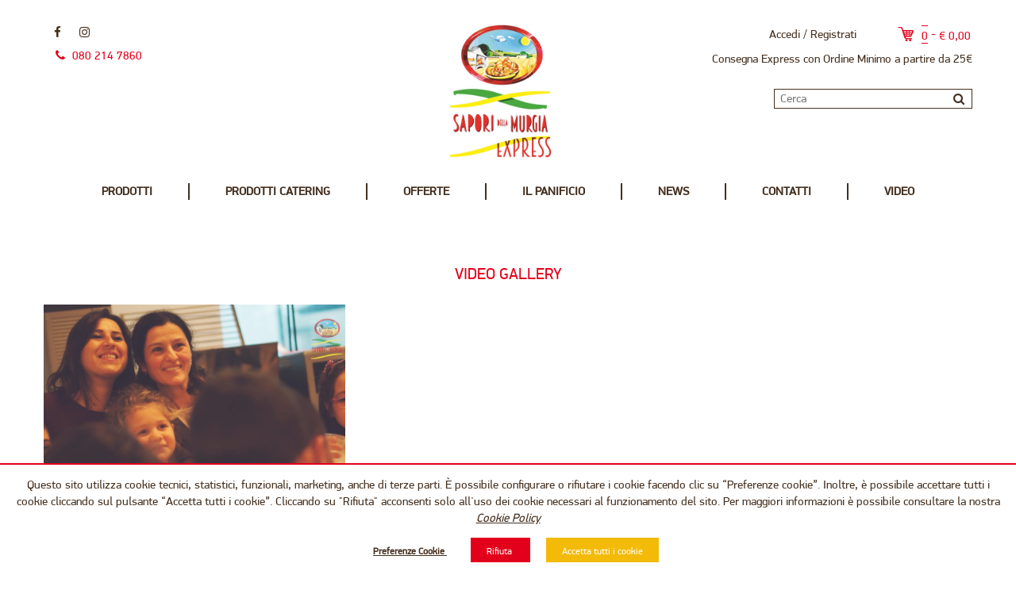

--- FILE ---
content_type: text/html; charset=UTF-8
request_url: https://www.saporidellamurgia.com/video.html
body_size: 5130
content:
<!DOCTYPE html>
<html>
    <head>
                <base href="https://www.saporidellamurgia.com">	
        <meta charset="utf-8">
        <meta name="viewport" content="width=device-width, initial-scale=1, maximum-scale=1, user-scalable=0">
                <meta name="title" content="Video Gallery | Sapori della Murgia - Catering a domicilio a Bari">
        <meta name="description" content="Stai organizzando una festa, un evento o semplicemente una cena in famiglia o con i tuoi amici? Sapori della Murgia offre a Bari un servizio catering, personalizzato in base al numero di partecipanti, ricco di specialit&agrave; gastronomiche salate perfette per soddisfare i tuoi ospiti.">
        <meta property="og:title" content="Video Gallery | Sapori della Murgia - Catering a domicilio a Bari">
        <meta property="og:description" content="Stai organizzando una festa, un evento o semplicemente una cena in famiglia o con i tuoi amici? Sapori della Murgia offre a Bari un servizio catering, personalizzato in base al numero di partecipanti, ricco di specialit&agrave; gastronomiche salate perfette per soddisfare i tuoi ospiti.">
        <meta property="og:url" content="https://www.saporidellamurgia.com/video.html">
        <meta property="og:image" content="https://www.saporidellamurgia.com/assets/images/ilpanificio.jpg">
	<meta http-equiv="X-UA-Compatible" content="IE=edge">
	<meta name="viewport" content="width=device-width, initial-scale=1">
        <link rel="icon" href="assets/images/favicon.png" type="image/png" />
        <title>Video Gallery | Sapori della Murgia - Catering a domicilio a Bari</title>
        <link href="assets/css/general.css" rel="stylesheet">
        <link href="assets/css/style.css" rel="stylesheet">
        <link href="assets/css/responsive.css" rel="stylesheet">
        <link href="assets/css/libs/jquery-ui.min.css" rel="stylesheet">
        <link href="assets/css/font/font-awesome/font-awesome.min.css" rel="stylesheet">
        <script src="assets/js/libs/jquery-1.11.2.min.js"></script>
        <script src="assets/js/libs/jquery-ui.js"></script>
        <script src="assets/js/libs/funzioniJS.js"></script>
        <script src="assets/js/script.js"></script>
        <script src="assets/js/libs/jquery.validate.js"></script>
        <link href="assets/css/fancybox/jquery.fancybox.css" rel="stylesheet" />
        <script src="assets/js/libs/jquery.fancybox.js"></script>
        <script>
        $(document).ready(function(){
            $(".iframe").fancybox({
                'width' 			: '75%',
                'height' 			: '75%',
                'autoScale' 		: true,
                'transitionIn' 		: 'fade',
                'transitionOut' 	: 'fade',
                'type' 				: 'iframe',
                'centerOnScroll' 	: 'true'
            }); 
        });
        </script>  
         
    </head>
    <body>
        <aside>
    <ul>
    <li><a href="prodotti-catering.html" title="Prodotti catering">Prodotti catering</a></li><li><a href="offerte.html" title="Offerte">Offerte</a></li><li><a href="il-panificio.html" title="Il panificio">Il panificio</a></li><li><a href="news.html" title="News">News</a></li><li><a href="contatti.html" title="Contatti">Contatti</a></li><li><a href="video.html" title="Video">Video</a></li>    </ul>
</aside>
<a class="for-menu-mobile" href="javascript:void(0)"><i class="fa fa-bars"></i></a>

<header>
    <div class="container">
                <div class="header-left">
            <div class="first-content">
<!--                <ul class="top-menu">
                    <li><a href="javascript:void(0)">Ita <i class="fa fa-caret-down"></i></a>
                        <ul>
                            <li><a href="video.html">Ita</a></li>
                            <li><a href="en/video.html">Eng</a></li>
                        </ul>
                    </li>
                </ul>-->
                <ul class="social">
                <li><a href="https://www.facebook.com/saporidellamurgia" class="facebook" target="_blank"><i class="fa fa-facebook"></i></a></li><li><a href="https://www.instagram.com/sapori_della_murgia/?hl=it" class="instagram" target="_blank"><i class="fa fa-instagram"></i></a></li>                </ul>
            </div>
            <div class="customer-care">
                <div class="row title" style="display: none">Servizio clienti
: </div>
                <div class="row hours" style="display: none">Lun - Ven: 9.30 - 18.30 | Sab: 9.30 - 17.30</div><div class="row" style="padding-left:15px;"><a href="tel:0802147860
&nbsp;
"><i class="fa fa-phone"></i> 080 214 7860
&nbsp;
</a></div>            </div>
        </div>
        <div class="header-center">
            <div class="container-logo">
                <h1>Sapori della Murgia
                    <a href="home.html" title="Torna all&#39;homepage
"></a>
                </h1>
            </div>
        </div>
        <div class="header-right">
            <ul class="user-actions">
                                <li><a href="javascript:void(0)" class="show-children login" data-registration="registrazione.html">Accedi
 <span class="only-mobile">/ Registrati
</span></a>
                    <ul class="children children-login">
                        <li>
                            <h2>Accedi
</h2>
                            <form id="loginForm" action="accedi.html" method="post">
                                <input type="text" class="required" name="email" placeholder="   Email" />
                                <input type="password" class="required" name="psw" placeholder="   Password" />
                                <input type="hidden" name="pagina" value="/video.html" />
                                <input type="submit" name="pulsante" value="Accedi
" />
                                <a href="registrazione.html">Nuovo Cliente? Iscriviti ora.
</a>
                                <a href="javascript:void(0)" class="recover login-switch" data-button="Recupera
" data-action="recupera.html" data-option="1">Recupera la password
?</a>
                                <a href="javascript:void(0)" class="back-login login-switch" data-button="Accedi
" data-action="accedi.html">Torna al login
</a>
                            </form>
                        </li>
                    </ul>
                </li>
                <li class="no-mobile">/</li>
                <li class="no-mobile"><a href="registrazione.html">Registrati
</a></li>
                                 <li class="cart-header"><a href="javascript:void(0)" class="for-cart" data-mobile-link="carrello.html"><span id="cart_header_number">0</span> - <span id="cart_header_euro">0,00</span></a>
                    <div class="children children-cart">
                                <table id="cart_table_top" cellspacing="0">
                                    <tbody>
                                        <tr><td colspan="5" class="product-title-preview">Nessun prodotto nel carrello
</td></tr>                                    </tbody>
                                    <tfoot>
                                        <tr>
                                            <td colspan="3">Totale
</td>
                                            <td id="cart_total">&euro; 0,00</td>
                                            <td></td>
                                        </tr>
                                    </tfoot>
                                </table>
                                <div class="link-cart-group">
                                    <a href="javascript:void(0)" title="Continua" class="continue-shop">Continua
</a>
                                    <a href="carrello.html" title="Vai alla cassa
">Vai alla cassa
</a>
                                </div>
                            </div>
                </li>
            </ul>
            <div class="right">Consegna Express con Ordine Minimo a partire da 25&euro;</div>
            <div class="customer-care">
<!--                <div class="row">Consegna gratuita oltre
<a href="javascript:void(0)"> &euro; 49.90</a><br>Solo per spedizioni in Italia
</div>-->
                                <form class="row searchForm" action="cerca.html">
                    <input type="search" name="cerca" placeholder="Cerca
" />
                    <a href="javascript:void(0)" class="search" ><i class="fa fa-search"></i></a>
                </form>
            </div>
        </div>
    </div>
    <nav class="main-menu">
        <div class="container">
            <ul class="">
                <li><a href="javascript:void(0)" title="Prodotti" data-menu="product">Prodotti</a></li><li><a href="prodotti-catering.html" title="Prodotti catering">Prodotti catering</a></li><li><a href="offerte.html" title="Offerte">Offerte</a></li><li><a href="il-panificio.html" title="Il panificio">Il panificio</a></li><li><a href="news.html" title="News">News</a></li><li><a href="contatti.html" title="Contatti">Contatti</a></li><li><a href="video.html" title="Video">Video</a></li>            </ul>
        </div>
    </nav>
    <div class="megamenu submenu-product">
        <div class="menu-grid">
            <article class="col col-lg-3 col-md-3 col-sm-3">
                        <div class="single-item">
                            <div class="image-container" style="background-image:url(categorie/5/focaccia-barese.jpg);">
                                <a href="prodotti/rosticceria.html"></a>
                            </div>
                            <div class="title">
                                <a href="prodotti/rosticceria.html">Rosticceria</a>
                            </div>
                        </div>
                    </article><article class="col col-lg-3 col-md-3 col-sm-3">
                        <div class="single-item">
                            <div class="image-container" style="background-image:url(categorie/7/pizza-sapori_murgia.jpg);">
                                <a href="prodotti/pizze.html"></a>
                            </div>
                            <div class="title">
                                <a href="prodotti/pizze.html">Pizze</a>
                            </div>
                        </div>
                    </article><article class="col col-lg-3 col-md-3 col-sm-3">
                        <div class="single-item">
                            <div class="image-container" style="background-image:url(categorie/10/bevande.jpg);">
                                <a href="prodotti/bevande.html"></a>
                            </div>
                            <div class="title">
                                <a href="prodotti/bevande.html">Bevande</a>
                            </div>
                        </div>
                    </article><article class="col col-lg-3 col-md-3 col-sm-3">
                        <div class="single-item">
                            <div class="image-container" style="background-image:url(categorie/14/patatine.jpg);">
                                <a href="prodotti/patatine.html"></a>
                            </div>
                            <div class="title">
                                <a href="prodotti/patatine.html">Patatine</a>
                            </div>
                        </div>
                    </article><article class="col col-lg-3 col-md-3 col-sm-3">
                        <div class="single-item">
                            <div class="image-container" style="background-image:url(categorie/15/primipiatti_sapori.png);">
                                <a href="prodotti/primi-piatti.html"></a>
                            </div>
                            <div class="title">
                                <a href="prodotti/primi-piatti.html">Primi Piatti</a>
                            </div>
                        </div>
                    </article><article class="col col-lg-3 col-md-3 col-sm-3">
                        <div class="single-item">
                            <div class="image-container" style="background-image:url(categorie/16/panificati_sapori.jpg);">
                                <a href="prodotti/panificati.html"></a>
                            </div>
                            <div class="title">
                                <a href="prodotti/panificati.html">Panificati</a>
                            </div>
                        </div>
                    </article><article class="col col-lg-3 col-md-3 col-sm-3">
                        <div class="single-item">
                            <div class="image-container" style="background-image:url(categorie/17/pasticceria.jpg);">
                                <a href="prodotti/pasticceria.html"></a>
                            </div>
                            <div class="title">
                                <a href="prodotti/pasticceria.html">Pasticceria</a>
                            </div>
                        </div>
                    </article><article class="col col-lg-3 col-md-3 col-sm-3">
                        <div class="single-item">
                            <div class="image-container" style="background-image:url(categorie/18/pizza_gigante.jpg);">
                                <a href="prodotti/pizze-giganti.html"></a>
                            </div>
                            <div class="title">
                                <a href="prodotti/pizze-giganti.html">Pizze giganti</a>
                            </div>
                        </div>
                    </article>        </div>
    </div>
    <div class="container">
            </div>
</header>
<nav class="category-mobile">
    <a href="javascript:void(0)" class="for-submenu">Prodotti
</a>
    <ul class="macroarea">
        <li><a href="prodotti/bevande.html">Bevande</a></li><li><a href="prodotti/panificati.html">Panificati</a></li><li><a href="prodotti/panificati-confezionati.html">Panificati confezionati</a></li><li><a href="prodotti/pasticceria.html">Pasticceria</a></li><li><a href="prodotti/patatine.html">Patatine</a></li><li><a href="prodotti/pizze.html">Pizze</a></li><li><a href="prodotti/pizze-giganti.html">Pizze giganti</a></li><li><a href="prodotti/primi-piatti.html">Primi Piatti</a></li><li><a href="prodotti/rosticceria.html">Rosticceria</a></li></li>    </ul>
</nav>
 
        <section class="video-list">
            <div class="container">
                <div class="content">
                    <h1>Video gallery</h1>
                    <article class="col">
                                    <div class="image" style="background-image:url(contenuti/10/Visita_guidata.png)"><a href="video/visita-guidata.html" title="Visita Guidata"></a></div>
                                    <h1><a href="video/visita-guidata.html" title="Visita Guidata">Visita Guidata</a></h1>
                                </article>                <div class="product-pagination">
                    <ul class="pagination">
                                            </ul>
                </div>
                </div>
            </div>
        </section>
        <footer>
    <div class="container">
        <div class="footer-grid">
            <nav class="footer-big-menu">
                <ul>
                    <li><a href="prodotti-catering.html" title="Prodotti catering">Prodotti catering</a></li><li><a href="offerte.html" title="Offerte">Offerte</a></li><li><a href="il-panificio.html" title="Il panificio">Il panificio</a></li><li><a href="news.html" title="News">News</a></li><li><a href="contatti.html" title="Contatti">Contatti</a></li><li><a href="video.html" title="Video">Video</a></li>                </ul>
            </nav>
            <nav class="footer-customer-menu">
                <ul>
                    <li><a href="consegna-express.html" title="Consegna Express" class="">Consegna Express</a></li><li><a href="condizioni-generali-di-vendita.html" title="Condizioni generali" class="">Condizioni generali</a></li><li><a href="consegna-e-trasporto.html" title="Consegna e trasporto" class="">Consegna e trasporto</a></li><li><a href="cambi-e-resi.html" title="Cambi e resi" class="">Cambi e resi</a></li><li><a href="domande-frequenti.html" title="Domande frequenti" class="">Domande frequenti</a></li><li><a href="informativa-privacy.html" title="Informativa Privacy" class="">Informativa Privacy</a></li><li><a href="cookie-policy.html" title="Cookie policy" class="">Cookie policy</a></li><li><a href="#" title="Preferenze Cookie" class="open-settings-cookie">Preferenze Cookie</a></li>                </ul>
            </nav>
               
            <div class="footer-newsletter">
                <h1 class="title">Newsletter</h1>
                <p>Resta sempre aggiornato su novit&agrave; e offerte
</p>
                <form id="footerNewsletter" action="iscrizione-newsletter.html" method="post">
                    <div class="form-group">
                        <input type="email" name="email" placeholder=" Email" class="required" />
                    </div>
                    <div class="form-group">
                        <div class="checkbox-container">
                            <span><input name="gdpr_d" value="1" class="required" type="checkbox" /></span>
                            <label><p>Acconsento al trattamento dei miei dati per la finalit&aacute; di Marketing/newsletter di cui all&#39;<a class="iframe" href="trattamento-dati-personali.html">informativa</a></p>
</label>
                        </div>
                    </div>
                    <div class="form-group">
                        <div class="checkbox-container">
                            <span><input name="gdpr_e" value="1" class="required" type="checkbox" /></span>
                            <label><p>Acconsento al trattamento dei miei dati per la finalit&aacute; di Profilazione di cui all&#39;<a class="iframe" href="trattamento-dati-personali.html">informativa</a></p>
</label>
                        </div>
                    </div>
                    <div class="form-group">
                        <div class="checkbox-container">
                            <span><input name="gdpr_f" value="1" type="checkbox" /></span>
                            <label><p>Acconsento al trattamento dei miei dati per la Comunicazione a Terzi di cui all&#39;<a class="iframe" href="trattamento-dati-personali.html">informativa</a></p>
</label>
                        </div>
                    </div>
                    <div class="form-group">
                        <input type="submit" name="pulsante" value="Iscriviti
"/>
                    </div>
                </form>
                <ul class="social">
                    <li>Seguici
</li>
                    <li><a href="https://www.facebook.com/saporidellamurgia" class="facebook" target="_blank"><i class="fa fa-facebook"></i></a></li><li><a href="https://www.instagram.com/sapori_della_murgia/?hl=it" class="instagram" target="_blank"><i class="fa fa-instagram"></i></a></li>                </ul>
            </div>
            <div class="footer-right">
                <div class="customer-care">
                    <div class="row title">Servizio clienti
</div>
                    <div class="row"><a class="bold" href="tel:0802147860
&nbsp;
">080 214 7860
&nbsp;
</a></div>
                    <div class="row"><a href="mailto:customer@saporidellamurgia.com">customer@saporidellamurgia.com</a></div>
                </div>
                <div class="delivery">
                    <div class="right">Consegna Express con Ordine Minimo di soli 25&euro;</div>
                </div>
            </div>
        </div>
        <div class="footer-data">
            <div class="company-data">
                &copy;2026 Sapori della Murgia srl | PIVA 07256740726
 | Rea BA-544008
 | Tel: 080 214 7860
&nbsp;
            </div>
            <div class="credits">
                <span>Credits</span> <a href="http://www.i-factory.biz/" target="_blank">I-Factory Srl</a>
            </div>
        </div>
    </div>
</footer>
<div class="cookie-bar active">                
            <div class="container-child">
                <p>Questo sito utilizza cookie tecnici, statistici, funzionali, marketing, anche di terze parti. &Egrave; possibile configurare o rifiutare i cookie facendo clic su &ldquo;Preferenze cookie&rdquo;. Inoltre, &egrave; possibile accettare tutti i cookie cliccando sul pulsante &ldquo;Accetta tutti i cookie&rdquo;. Cliccando su &quot;Rifiuta&quot; acconsenti solo all&#39;uso dei cookie necessari al funzionamento del sito. Per maggiori informazioni &egrave; possibile consultare la nostra <a href="cookie-policy.html">Cookie Policy</a></p>

            </div>
            <div class="buttons-container mt20">
                <a href="#" class="settings-cookie-opener button-redirect">Preferenze Cookie
</a>
                <a href="#" class="reject-all">Rifiuta
</a>
                <a href="#" class="accept-all">Accetta tutti i cookie
</a>
            </div>
        </div>
<div class="popup-cookie" data-lang="it">
    <div class="overlay-popup"></div>
    <div class="inner-popup">
        <a href="#" class="close"><i class="fa fa-times"></i></a>
        <div class="content">
            <div class="description">
                <h3>Preferenze cookie</h3><p></p>            </div>
            <ul class="list-cookies">
                <li>
                                        <a href="#"><i class="fa fa-angle-right"></i>Cookie Tecnici Necessari</a>
                                        <div class="status-cookie-item"><p style="padding-right: 0;">Sempre Attivi</p></div>
                                        <ul>
                                            <li>
                                                <div class="description">
                                                    <p><p>I cookie necessari sono assolutamente essenziali per il corretto funzionamento del sito web. Questa categoria include solo i cookie che garantiscono funzionalit&agrave; di base e funzionalit&agrave; di sicurezza del sito web. Questi cookie non memorizzano alcuna informazione personale.</p>
</p>
                                                </div>
                                                <div class="table-list-cookie">
                                                    <div class="inner-table">
                                                    <div class="row-list header no-mobile">
                                                        <div class="width-20 width-mobile-30"><p>Nome</p>
</div>
                                                        <div class="width-20 no-mobile"><p>Fornitore</p>
</div>
                                                        <div class="width-30 width-mobile-40"><p>Descrizione</p>
</div>
                                                        <div class="width-20 width-mobile-30"><p>Scadenza</p>
</div>
                                                        <div class="width-10 no-mobile"><p>Tipo</p>
</div>
                                                    </div><div class="row-list body">
                                                                                    <div class="width-20 width-mobile-100">
                                                                                        <h5 class="only-mobile"><p>Nome</p>
</h5>
                                                                                        <p>PHPSESSID</p>
                                                                                    </div>
                                                                                    <div class="width-20 width-mobile-100">
                                                                                        <h5 class="only-mobile"><p>Fornitore</p>
</h5>
                                                                                        <p></p>
                                                                                    </div>
                                                                                    <div class="width-30 width-mobile-100">
                                                                                        <h5 class="only-mobile"><p>Descrizione</p>
</h5>
                                                                                        <p>Cookie generico utilizzato per gestire il collegamento al sito Web e la navigazione.
</p>
                                                                                    </div>
                                                                                    <div class="width-20 width-mobile-100">
                                                                                        <h5 class="only-mobile"><p>Scadenza</p>
</h5>
                                                                                        <p></p>
                                                                                    </div>
                                                                                    <div class="width-10 width-mobile-100">
                                                                                        <h5 class="only-mobile"><p>Tipo</p>
</h5>
                                                                                        <p>HTTP</p>
                                                                                    </div>
                                                                                </div><div class="row-list body">
                                                                                    <div class="width-20 width-mobile-100">
                                                                                        <h5 class="only-mobile"><p>Nome</p>
</h5>
                                                                                        <p>STS</p>
                                                                                    </div>
                                                                                    <div class="width-20 width-mobile-100">
                                                                                        <h5 class="only-mobile"><p>Fornitore</p>
</h5>
                                                                                        <p></p>
                                                                                    </div>
                                                                                    <div class="width-30 width-mobile-100">
                                                                                        <h5 class="only-mobile"><p>Descrizione</p>
</h5>
                                                                                        <p>Necessario per la corretta navigazione del sito
</p>
                                                                                    </div>
                                                                                    <div class="width-20 width-mobile-100">
                                                                                        <h5 class="only-mobile"><p>Scadenza</p>
</h5>
                                                                                        <p></p>
                                                                                    </div>
                                                                                    <div class="width-10 width-mobile-100">
                                                                                        <h5 class="only-mobile"><p>Tipo</p>
</h5>
                                                                                        <p>HTTP</p>
                                                                                    </div>
                                                                                </div><div class="row-list body">
                                                                                    <div class="width-20 width-mobile-100">
                                                                                        <h5 class="only-mobile"><p>Nome</p>
</h5>
                                                                                        <p>cookie_consent</p>
                                                                                    </div>
                                                                                    <div class="width-20 width-mobile-100">
                                                                                        <h5 class="only-mobile"><p>Fornitore</p>
</h5>
                                                                                        <p></p>
                                                                                    </div>
                                                                                    <div class="width-30 width-mobile-100">
                                                                                        <h5 class="only-mobile"><p>Descrizione</p>
</h5>
                                                                                        <p>Necessario per salvare la preferenza degli utenti sulla scelta dei cookie
</p>
                                                                                    </div>
                                                                                    <div class="width-20 width-mobile-100">
                                                                                        <h5 class="only-mobile"><p>Scadenza</p>
</h5>
                                                                                        <p></p>
                                                                                    </div>
                                                                                    <div class="width-10 width-mobile-100">
                                                                                        <h5 class="only-mobile"><p>Tipo</p>
</h5>
                                                                                        <p>HTTP</p>
                                                                                    </div>
                                                                                </div></div></div>
                                            </li>
                                        </ul>
                                    </li><li>
                                        <a href="#"><i class="fa fa-angle-right"></i>Cookie Statistici</a>
                                        <div class="status-cookie-item">
                                            <p>Non attivi</p>
                                            <div class="switch-option" data-text-inactive="Non attivi" data-text-active="Attivi">
                                                <input type="checkbox" class="checkbox-cookie" name="cookie_s" value="1" />
                                                <span class="switcher"></span>
                                            </div>
                                        </div>
                                        <ul>
                                            <li>
                                                <div class="description">
                                                    <p><p>I cookie statistici sono usati per capire in che modo i visitatori interagiscono col sito. Questi cookie permettono di avere delle informazioni riguardo il numero dei visitatori, il bounce rate, le sorgenti di traffico, ecc., ma non permettono di identificare l&rsquo;utente n&eacute; di profilarlo.</p>
</p>
                                                </div>
                                                <div class="table-list-cookie">
                                                    <div class="inner-table">
                                                    <div class="row-list header no-mobile">
                                                        <div class="width-20 width-mobile-30"><p>Nome</p>
</div>
                                                        <div class="width-20 no-mobile"><p>Fornitore</p>
</div>
                                                        <div class="width-30 width-mobile-40"><p>Descrizione</p>
</div>
                                                        <div class="width-20 width-mobile-30"><p>Scadenza</p>
</div>
                                                        <div class="width-10 no-mobile"><p>Tipo</p>
</div>
                                                    </div><div class="row-list body">
                                                                                    <div class="width-20 width-mobile-100">
                                                                                        <h5 class="only-mobile"><p>Nome</p>
</h5>
                                                                                        <p>_ga</p>
                                                                                    </div>
                                                                                    <div class="width-20 width-mobile-100">
                                                                                        <h5 class="only-mobile"><p>Fornitore</p>
</h5>
                                                                                        <p></p>
                                                                                    </div>
                                                                                    <div class="width-30 width-mobile-100">
                                                                                        <h5 class="only-mobile"><p>Descrizione</p>
</h5>
                                                                                        <p>Registra un ID univoco utilizzato per generare dati statistici su come il visitatore utilizza il sito internet.
</p>
                                                                                    </div>
                                                                                    <div class="width-20 width-mobile-100">
                                                                                        <h5 class="only-mobile"><p>Scadenza</p>
</h5>
                                                                                        <p></p>
                                                                                    </div>
                                                                                    <div class="width-10 width-mobile-100">
                                                                                        <h5 class="only-mobile"><p>Tipo</p>
</h5>
                                                                                        <p>HTTP</p>
                                                                                    </div>
                                                                                </div><div class="row-list body">
                                                                                    <div class="width-20 width-mobile-100">
                                                                                        <h5 class="only-mobile"><p>Nome</p>
</h5>
                                                                                        <p>_gid</p>
                                                                                    </div>
                                                                                    <div class="width-20 width-mobile-100">
                                                                                        <h5 class="only-mobile"><p>Fornitore</p>
</h5>
                                                                                        <p></p>
                                                                                    </div>
                                                                                    <div class="width-30 width-mobile-100">
                                                                                        <h5 class="only-mobile"><p>Descrizione</p>
</h5>
                                                                                        <p>Registra un ID univoco utilizzato per generare dati statistici su come il visitatore utilizza il sito internet.
</p>
                                                                                    </div>
                                                                                    <div class="width-20 width-mobile-100">
                                                                                        <h5 class="only-mobile"><p>Scadenza</p>
</h5>
                                                                                        <p></p>
                                                                                    </div>
                                                                                    <div class="width-10 width-mobile-100">
                                                                                        <h5 class="only-mobile"><p>Tipo</p>
</h5>
                                                                                        <p>HTTP</p>
                                                                                    </div>
                                                                                </div><div class="row-list body">
                                                                                    <div class="width-20 width-mobile-100">
                                                                                        <h5 class="only-mobile"><p>Nome</p>
</h5>
                                                                                        <p>_gat _gtag</p>
                                                                                    </div>
                                                                                    <div class="width-20 width-mobile-100">
                                                                                        <h5 class="only-mobile"><p>Fornitore</p>
</h5>
                                                                                        <p></p>
                                                                                    </div>
                                                                                    <div class="width-30 width-mobile-100">
                                                                                        <h5 class="only-mobile"><p>Descrizione</p>
</h5>
                                                                                        <p>Utilizzato da Google Analytics al fine di fornire informazioni agli operatori del sito Web e migliorare l&#39;esperienza di navigazione del cliente.
</p>
                                                                                    </div>
                                                                                    <div class="width-20 width-mobile-100">
                                                                                        <h5 class="only-mobile"><p>Scadenza</p>
</h5>
                                                                                        <p></p>
                                                                                    </div>
                                                                                    <div class="width-10 width-mobile-100">
                                                                                        <h5 class="only-mobile"><p>Tipo</p>
</h5>
                                                                                        <p>HTTP</p>
                                                                                    </div>
                                                                                </div></div></div>
                                            </li>
                                        </ul>                                    
                                    </li><li>
                                        <a href="#"><i class="fa fa-angle-right"></i>Cookie Funzionali</a>
                                        <div class="status-cookie-item">
                                            <p>Non attivi</p>
                                            <div class="switch-option" data-text-inactive="Non attivi" data-text-active="Attivi">
                                                <input type="checkbox" class="checkbox-cookie" name="cookie_f" value="1" />
                                                <span class="switcher"></span>
                                            </div>
                                        </div>
                                        <ul>
                                            <li>
                                                <div class="description">
                                                    <p><p>I cookie funzionali aiutano a svolgere determinate funzionalit&agrave; come la condivisione del contenuto del sito Web su piattaforme di social media, la raccolta di feedback e altre funzionalit&agrave; di terze parti.</p>
</p>
                                                </div>
                                                <div class="table-list-cookie">
                                                    <div class="inner-table">
                                                    <div class="row-list header no-mobile">
                                                        <div class="width-20 width-mobile-30"><p>Nome</p>
</div>
                                                        <div class="width-20 no-mobile"><p>Fornitore</p>
</div>
                                                        <div class="width-30 width-mobile-40"><p>Descrizione</p>
</div>
                                                        <div class="width-20 width-mobile-30"><p>Scadenza</p>
</div>
                                                        <div class="width-10 no-mobile"><p>Tipo</p>
</div>
                                                    </div><div class="row-list body">
                                                                                    <div class="width-20 width-mobile-100">
                                                                                        <h5 class="only-mobile"><p>Nome</p>
</h5>
                                                                                        <p>AWSALBCORS</p>
                                                                                    </div>
                                                                                    <div class="width-20 width-mobile-100">
                                                                                        <h5 class="only-mobile"><p>Fornitore</p>
</h5>
                                                                                        <p></p>
                                                                                    </div>
                                                                                    <div class="width-30 width-mobile-100">
                                                                                        <h5 class="only-mobile"><p>Descrizione</p>
</h5>
                                                                                        <p>Questo cookie &egrave; gestito da Amazon Web Services e viene utilizzato per il bilanciamento del carico.
</p>
                                                                                    </div>
                                                                                    <div class="width-20 width-mobile-100">
                                                                                        <h5 class="only-mobile"><p>Scadenza</p>
</h5>
                                                                                        <p></p>
                                                                                    </div>
                                                                                    <div class="width-10 width-mobile-100">
                                                                                        <h5 class="only-mobile"><p>Tipo</p>
</h5>
                                                                                        <p>HTTP</p>
                                                                                    </div>
                                                                                </div></div></div>
                                            </li>
                                        </ul>                                    
                                    </li><li>
                                        <a href="#"><i class="fa fa-angle-right"></i>Cookie Marketing</a>
                                        <div class="status-cookie-item">
                                            <p>Non attivi</p>
                                            <div class="switch-option" data-text-inactive="Non attivi" data-text-active="Attivi">
                                                <input type="checkbox" class="checkbox-cookie" name="cookie_m" value="1" />
                                                <span class="switcher"></span>
                                            </div>
                                        </div>
                                        <ul>
                                            <li>
                                                <div class="description">
                                                    <p><p>Vengono utilizzati per monitorare i visitatori nei siti web per visualizzare annunci pertinenti e coinvolgenti per il singolo utente</p>
</p>
                                                </div>
                                                <div class="table-list-cookie">
                                                    <div class="inner-table">
                                                    <div class="row-list header no-mobile">
                                                        <div class="width-20 width-mobile-30"><p>Nome</p>
</div>
                                                        <div class="width-20 no-mobile"><p>Fornitore</p>
</div>
                                                        <div class="width-30 width-mobile-40"><p>Descrizione</p>
</div>
                                                        <div class="width-20 width-mobile-30"><p>Scadenza</p>
</div>
                                                        <div class="width-10 no-mobile"><p>Tipo</p>
</div>
                                                    </div><div class="row-list body">
                                                                                    <div class="width-20 width-mobile-100">
                                                                                        <h5 class="only-mobile"><p>Nome</p>
</h5>
                                                                                        <p>_fbp</p>
                                                                                    </div>
                                                                                    <div class="width-20 width-mobile-100">
                                                                                        <h5 class="only-mobile"><p>Fornitore</p>
</h5>
                                                                                        <p></p>
                                                                                    </div>
                                                                                    <div class="width-30 width-mobile-100">
                                                                                        <h5 class="only-mobile"><p>Descrizione</p>
</h5>
                                                                                        <p>Consente di mostrare la nostra pubblicit&agrave; alle persone che hanno gi&agrave; visitato il nostro sito Web quando sono su Facebooko su una piattaforma digitale supportata da Facebook Advertising.
</p>
                                                                                    </div>
                                                                                    <div class="width-20 width-mobile-100">
                                                                                        <h5 class="only-mobile"><p>Scadenza</p>
</h5>
                                                                                        <p></p>
                                                                                    </div>
                                                                                    <div class="width-10 width-mobile-100">
                                                                                        <h5 class="only-mobile"><p>Tipo</p>
</h5>
                                                                                        <p>HTTP</p>
                                                                                    </div>
                                                                                </div></div></div>
                                            </li>
                                        </ul>                                    
                                    </li>            
            </ul>
        </div>                    
        <div class="buttons-container text-center">
                        <a href="#" class="save-settings-cookie button-redirect">Salva preferenze
</a>
                    </div>    </div>
</div>

<script>
$('#footerNewsletter').validate();
$('#newsletterPopup').validate();
$('#loginForm').validate();
</script> 
    </body>
</html>


--- FILE ---
content_type: text/css
request_url: https://www.saporidellamurgia.com/assets/css/general.css
body_size: 2463
content:
/*IMPOSTAZIONI GENERALI*/
:root{
    --black: #442f1e;
    --red: #e3001b;
    --orange: #f3ba08;
    --grey: #a1a1a2;
    --grey_bg: #e9e9e8;
    --grey_footer: #999999;
    --grey_shadow: #d9d9d9;
    --background_light_grey:#f8f8f8;
}

/* Fonts */
@font-face {
    font-family: 'PFDinDisplay';
    src: url(font/PFDinDisplayPro.ttf);
}
@font-face {
    font-family: 'VivaBeautiful';
    src: url(font/VivaBeautifulW04.ttf);
}

* {-webkit-font-smoothing: antialiased;}
.clearspace:after,.clearspace:before{content:'';float:left;width:100%;box-sizing: border-box;height:10px;}
.clearspace-small:after,.clearspace-small:before{content:'';float:left;width:100%;box-sizing: border-box;height:5px;}
body [class*=clearfix_]{position:relative;width:100%;float:left;}
.clearfix_10{height:10px;}
.clearfix_20{height:20px;}
.clearfix_30{height:30px;}
.clearfix_40{height:40px;}
.clearfix_50{height:50px;}
.clearfix_60{height:60px;}
.clearfix_70{height:70px;}
.clearfix_80{height:80px;}
.clearfix_90{height:90px;}
.clearfix_100{height:100px;}
.clearfix_110{height:110px;}
.clearfix_120{height:120px;}
.clearfix_130{height:130px;}
.clearfix_140{height:140px;}
.clearfix_150{height:150px;}
.mt-0{margin-top:0!important}

body a{text-decoration: none}
body.no-scroll{overflow: hidden!important;}
.no-show{display:none!important}
.force-visibility{z-index:999!important}
a.for-menu-mobile{display:none;}
aside.menu-mobile{display:none;}
.only-mobile{display:none;}
div.overflow-site{position:absolute;width:100%;height:100%;left:0;top:0;background-color:rgba(0,0,0,0.3);z-index:101;display:none;}
label.error{display:none!important;}
input.error,textarea.error,select.error{border-color:#e00!important;}
input[type='radio'].error,input[type='checkbox'].error{outline:2px solid #e00!important;}
.active{color:#e3001b!important;}
.active-cart{color:#e3001b;}
.visible{opacity:1!important;visibility:visible!important};
.children{z-index:9999;}
.full-width{width:100%!important}
.col{float:left;box-sizing: border-box;}
.alert{position:relative;width:100%;float:left;box-sizing: border-box;border-radius: 5px;padding:10px 0;text-align: center;margin:20px 0 10px 0;}
.alert i.remove{position:absolute;top:2px;right:4px;}
.message-success{background: #dff0d8;border:1px solid #d6e9c6;color:#3c763d}
.message-success a,.message-success a i,.message-success i{color:#3c763d;}
.message-failed{background: #f2dede;border:1px solid #ebccd1;color:#a94442}
.message-failed a,.message-failed a i,.message-failed i{color:#a94442;}
#success,#noSize,.popup-notify { position: fixed; width: 100%; height: 100%; background: rgba(0,0,0,0.5); display:none; z-index: 9999; }
#success p,#noSize p,.popup-notify p { background: #FFF;color:#442f1e; padding: 20px 0; border:3px solid #e3001b;border-radius: 3px; box-shadow: 0 0 20px rgba(0,0,0,0.6); width: 300px; line-height: 20px;	margin: -30px 0 0 -150px; text-align: center; top: 50%; left: 50%;position:relative;text-transform: uppercase;font-weight: 600;z-index: 9999; }
#success p{width: 80%;margin-left:10%;left: 0}
.no-padding{padding:0!important;}

body {background-color: none;margin:0 auto;padding:0;width: 100%;}
body *{font-family:'PFDinDisplay';font-weight:200;font-size:15px;color:#442f1e}
.wrapped{ position:relative; width:100%; display:block;}
.container {  margin:0 auto;position:relative;}
.col-xs-1, .col-sm-1, .col-md-1, .col-lg-1, .col-xs-2, .col-sm-2, .col-md-2, .col-lg-2, .col-xs-3, .col-sm-3, .col-md-3, .col-lg-3, .col-xs-4, .col-sm-4, .col-md-4, .col-lg-4, .col-xs-5, .col-sm-5, .col-md-5, .col-lg-5, .col-xs-6, .col-sm-6, .col-md-6, .col-lg-6, .col-xs-7, .col-sm-7, .col-md-7, .col-lg-7, .col-xs-8, .col-sm-8, .col-md-8, .col-lg-8, .col-xs-9, .col-sm-9, .col-md-9, .col-lg-9, .col-xs-10, .col-sm-10, .col-md-10, .col-lg-10, .col-xs-11, .col-sm-11, .col-md-11, .col-lg-11, .col-xs-12, .col-sm-12, .col-md-12, .col-lg-12 {  position: relative;  min-height: 1px;  padding-right: 0px;  padding-left: 0px;}
.text-left{text-align: left;}
.text-center{text-align: center;}
.text-right{text-align: right;}

.width-10{flex: 0 0 10%}
.width-20{flex: 0 0 20%}
.width-30{flex: 0 0 30%}
.width-40{flex: 0 0 40%}
.width-50{flex: 0 0 50%}
.width-60{flex: 0 0 60%}
.width-70{flex: 0 0 70%}
.width-80{flex: 0 0 80%}
.width-90{flex: 0 0 90%}
.width-100{flex: 0 0 100%}

/*MARGIN RIGHT*/
.mr0{margin-right: 0px}
.mr5{margin-right: 5px}
.mr10{margin-right: 10px}
.mr15{margin-right: 15px}
.mr20{margin-right: 20px}
.mr25{margin-right: 25px}
.mr30{margin-right: 30px}
.mr35{margin-right: 35px}
.mr40{margin-right: 40px}
.mr45{margin-right: 45px}
.mr50{margin-right: 50px}
.mr55{margin-right: 55px}
.mr60{margin-right: 60px}
.mr65{margin-right: 65px}
.mr70{margin-right: 70px}

/*MARGIN TOP*/
.mt0{margin-top: 0px}
.mt5{margin-top: 5px}
.mt9{margin-top: 9px}
.mt10{margin-top: 10px}
.mt15{margin-top: 15px}
.mt20{margin-top: 20px}
.mt25{margin-top: 25px}
.mt30{margin-top: 30px}
.mt35{margin-top: 35px}
.mt40{margin-top: 40px}
.mt45{margin-top: 45px}
.mt50{margin-top: 50px}
.mt55{margin-top: 55px}
.mt60{margin-top: 60px}
.mt65{margin-top: 65px}
.mt70{margin-top: 70px}
.mt100{margin-top: 100px}

/*MARGIN BOTTOM*/
.mb0{margin-bottom: 0px}
.mb5{margin-bottom: 5px}
.mb10{margin-bottom: 10px}
.mb15{margin-bottom: 15px}
.mb20{margin-bottom: 20px}
.mb25{margin-bottom: 25px}
.mb30{margin-bottom: 30px}
.mb35{margin-bottom: 35px}
.mb40{margin-bottom: 40px}
.mb45{margin-bottom: 45px}
.mb50{margin-bottom: 50px}
.mb55{margin-bottom: 55px}
.mb60{margin-bottom: 60px}
.mb65{margin-bottom: 65px}
.mb70{margin-bottom: 70px}
/*END IMPOSTAZIONI GENERALI*/

@media (min-width: 1200px) {
  .container { width: 1170px;}
  .col-lg-1, .col-lg-2, .col-lg-3, .col-lg-4, .col-lg-5, .col-lg-6, .col-lg-7, .col-lg-8, .col-lg-9, .col-lg-10, .col-lg-11, .col-lg-12 {}  
  .col-lg-12 {width: 100%;}
  .col-lg-11 {width: 91.66666667%;}
  .col-lg-10 {width: 83.33333333%;}
  .col-lg-9 {width: 75%;}
  .col-lg-8 {width: 66.66666667%;}
  .col-lg-7 {width: 58.33333333%;}
  .col-lg-6 {width: 50%;}
  .col-lg-5 {width: 41.66666667%;}
  .col-lg-4 {width: 33.33333333%;}
  .col-lg-3 {width: 25%;}
  .col-lg-2 {width: 16.66666667%;}
  .col-lg-1 {width: 8.33333333%;}
  .col-lg-pull-12 {right: 100%;}
  .col-lg-pull-11 {right: 91.66666667%;}
  .col-lg-pull-10 {right: 83.33333333%;}
  .col-lg-pull-9 {right: 75%;}
  .col-lg-pull-8 {right: 66.66666667%;}
  .col-lg-pull-7 {right: 58.33333333%;}
  .col-lg-pull-6 {right: 50%;}
  .col-lg-pull-5 {right: 41.66666667%;}
  .col-lg-pull-4 {right: 33.33333333%;}
  .col-lg-pull-3 {right: 25%;}
  .col-lg-pull-2 {right: 16.66666667%;}
  .col-lg-pull-1 {right: 8.33333333%;}
  .col-lg-pull-0 {right: auto;}
  .col-lg-push-12 {left: 100%;}
  .col-lg-push-11 {left: 91.66666667%;}
  .col-lg-push-10 {left: 83.33333333%;}
  .col-lg-push-9 {left: 75%;}
  .col-lg-push-8 {left: 66.66666667%;}
  .col-lg-push-7 {left: 58.33333333%;}
  .col-lg-push-6 {left: 50%;}
  .col-lg-push-5 {left: 41.66666667%;}
  .col-lg-push-4 {left: 33.33333333%;}
  .col-lg-push-3 {left: 25%;}
  .col-lg-push-2 {left: 16.66666667%;}
  .col-lg-push-1 {left: 8.33333333%;}
  .col-lg-push-0 {left: auto;}
  .col-lg-offset-12 {margin-left: 100%;}
  .col-lg-offset-11 {margin-left: 91.66666667%;}
  .col-lg-offset-10 {margin-left: 83.33333333%; }
  .col-lg-offset-9 {margin-left: 75%;}
  .col-lg-offset-8 {margin-left: 66.66666667%;}
  .col-lg-offset-7 {margin-left: 58.33333333%;}
  .col-lg-offset-6 {margin-left: 50%;}
  .col-lg-offset-5 {margin-left: 41.66666667%;}
  .col-lg-offset-4 {margin-left: 33.33333333%;}
  .col-lg-offset-3 {margin-left: 25%;}
  .col-lg-offset-2 {margin-left: 16.66666667%;}
  .col-lg-offset-1 {margin-left: 8.33333333%;}
  .col-lg-offset-0 {margin-left: 0;}
}

@media (min-width: 992px) and (max-width:1199px) {
  .container {width: 970px;}
  .col-md-1, .col-md-2, .col-md-3, .col-md-4, .col-md-5, .col-md-6, .col-md-7, .col-md-8, .col-md-9, .col-md-10, .col-md-11, .col-md-12 {float: left;}
  .col-md-12 {width: 100%;}
  .col-md-11 {width: 91.66666667%;}
  .col-md-10 {width: 83.33333333%;}
  .col-md-9 {width: 75%;}
  .col-md-8 {width: 66.66666667%;}
  .col-md-7 { width: 58.33333333%;}
  .col-md-6 { width: 50%;}
  .col-md-5 {width: 41.66666667%;}
  .col-md-4 {width: 33.33333333%;}
  .col-md-3 {width: 25%;}
  .col-md-2 {width: 16.66666667%;}
  .col-md-1 {width: 8.33333333%;}
  .col-md-pull-12 {right: 100%;}
  .col-md-pull-11 {right: 91.66666667%;}
  .col-md-pull-10 {right: 83.33333333%;}
  .col-md-pull-9 {right: 75%;}
  .col-md-pull-8 {right: 66.66666667%;}
  .col-md-pull-7 {right: 58.33333333%;}
  .col-md-pull-6 {right: 50%;}
  .col-md-pull-5 {right: 41.66666667%;}
  .col-md-pull-4 {right: 33.33333333%;}
  .col-md-pull-3 {right: 25%;}
  .col-md-pull-2 {right: 16.66666667%;}
  .col-md-pull-1 {right: 8.33333333%;}
  .col-md-pull-0 {right: auto;}
  .col-md-push-12 {left: 100%;}
  .col-md-push-11 {left: 91.66666667%;}
  .col-md-push-10 {left: 83.33333333%;}
  .col-md-push-9 {left: 75%;}
  .col-md-push-8 {left: 66.66666667%;}
  .col-md-push-7 {left: 58.33333333%;}
  .col-md-push-6 {left: 50%;}
  .col-md-push-5 {left: 41.66666667%;}
  .col-md-push-4 {left: 33.33333333%;}
  .col-md-push-3 {left: 25%;}
  .col-md-push-2 {left: 16.66666667%;}
  .col-md-push-1 {left: 8.33333333%;}
  .col-md-push-0 {left: auto;}
  .col-md-offset-12 {margin-left: 100%;}
  .col-md-offset-11 {margin-left: 91.66666667%;}
  .col-md-offset-10 {margin-left: 83.33333333%;}
  .col-md-offset-9 {margin-left: 75%;}
  .col-md-offset-8 {margin-left: 66.66666667%;}
  .col-md-offset-7 {margin-left: 58.33333333%;}
  .col-md-offset-6 {margin-left: 50%;}  
  .col-md-offset-5 {margin-left: 41.66666667%;}
  .col-md-offset-4 {margin-left: 33.33333333%;}
  .col-md-offset-3 {margin-left: 25%;}
  .col-md-offset-2 {margin-left: 16.66666667%;}
  .col-md-offset-1 {margin-left: 8.33333333%;}
  .col-md-offset-0 {margin-left: 0;}
}

@media (min-width: 801px) and (max-width:991px) {
  .container { width: 750px;}
  .col-sm-1, .col-sm-2, .col-sm-3, .col-sm-4, .col-sm-5, .col-sm-6, .col-sm-7, .col-sm-8, .col-sm-9, .col-sm-10, .col-sm-11, .col-sm-12 {float: left;}
  .col-sm-12 {width: 100%;}
  .col-sm-11 {width: 91.66666667%;}
  .col-sm-10 {width: 83.33333333%;}
  .col-sm-9 {width: 75%;}
  .col-sm-8 {width: 66.66666667%;}
  .col-sm-7 {width: 58.33333333%;}
  .col-sm-6 {width: 50%;}
  .col-sm-5 {width: 41.66666667%;}
  .col-sm-4 {width: 33.33333333%;}
  .col-sm-3 {width: 25%;}
  .col-sm-2 {width: 16.66666667%;}
  .col-sm-1 {width: 8.33333333%;}
  .col-sm-pull-12 {right: 100%;}
  .col-sm-pull-11 {right: 91.66666667%;}
  .col-sm-pull-10 {right: 83.33333333%;}
  .col-sm-pull-9 {right: 75%;}
  .col-sm-pull-8 {right: 66.66666667%;}
  .col-sm-pull-7 {right: 58.33333333%;}
  .col-sm-pull-6 {right: 50%;}
  .col-sm-pull-5 {right: 41.66666667%;}
  .col-sm-pull-4 {right: 33.33333333%;}
  .col-sm-pull-3 {right: 25%;}
  .col-sm-pull-2 {right: 16.66666667%;}
  .col-sm-pull-1 {right: 8.33333333%;}
  .col-sm-pull-0 {right: auto;}
  .col-sm-push-12 {left: 100%;}
  .col-sm-push-11 {left: 91.66666667%;}
  .col-sm-push-10 {left: 83.33333333%;}
  .col-sm-push-9 {left: 75%;}
  .col-sm-push-8 {left: 66.66666667%;}
  .col-sm-push-7 {left: 58.33333333%;}
  .col-sm-push-6 {left: 50%;}
  .col-sm-push-5 {left: 41.66666667%;}
  .col-sm-push-4 {left: 33.33333333%;}
  .col-sm-push-3 {left: 25%;}
  .col-sm-push-2 {left: 16.66666667%;}
  .col-sm-push-1 {left: 8.33333333%;}
  .col-sm-push-0 {left: auto;}
  .col-sm-offset-12 {margin-left: 100%;}
  .col-sm-offset-11 {margin-left: 91.66666667%;}
  .col-sm-offset-10 {margin-left: 83.33333333%;}
  .col-sm-offset-9 { margin-left: 75%;}
  .col-sm-offset-8 {margin-left: 66.66666667%;}
  .col-sm-offset-7 {margin-left: 58.33333333%;}
  .col-sm-offset-6 {margin-left: 50%;}
  .col-sm-offset-5 {margin-left: 41.66666667%;}
  .col-sm-offset-4 {margin-left: 33.33333333%;}
  .col-sm-offset-3 {margin-left: 25%;}
  .col-sm-offset-2 {margin-left: 16.66666667%;}
  .col-sm-offset-1 {margin-left: 8.33333333%;}
  .col-sm-offset-0 { margin-left: 0;}
  .clearfix_20{display:none;}
}

@media (max-width:800px) {
 .no-mobile{display:none!important;}
 .only-mobile{display:inline-block;}
  .container {width: 100%;padding:0;margin:0;}
 .col-xs-1, .col-xs-2, .col-xs-3, .col-xs-4, .col-xs-5, .col-xs-6, .col-xs-7, .col-xs-8, .col-xs-9, .col-xs-10, .col-xs-11, .col-xs-12 {  float: left;}
.col-xs-12 {width: 100%;}
.col-xs-11 {width: 91.66666667%;}
.col-xs-10 {width: 83.33333333%;}
.col-xs-9 {width: 75%;}
.col-xs-8 {width: 66.66666667%;}
.col-xs-7 {width: 58.33333333%;}
.col-xs-6 {width: 50%;}
.col-xs-5 {width: 41.66666667%;}
.col-xs-4 {width: 33.33333333%;}
.col-xs-3 {width: 25%;}
.col-xs-2 {width: 16.66666667%;}
.col-xs-1 {width: 8.33333333%;}
.col-xs-pull-12 {right: 100%;}
.col-xs-pull-11 {right: 91.66666667%;}
.col-xs-pull-10 {right: 83.33333333%;}
.col-xs-pull-9 {right: 75%;}
.col-xs-pull-8 {right: 66.66666667%;}
.col-xs-pull-7 {right: 58.33333333%;}
.col-xs-pull-6 {right: 50%;}
.col-xs-pull-5 {right: 41.66666667%;}
.col-xs-pull-4 {right: 33.33333333%;}
.col-xs-pull-3 {right: 25%;}
.col-xs-pull-2 {right: 16.66666667%;}
.col-xs-pull-1 {right: 8.33333333%;}
.col-xs-pull-0 {right: auto;}
.col-xs-push-12 {left: 100%;}
.col-xs-push-11 {left: 91.66666667%;}
.col-xs-push-10 {left: 83.33333333%;}
.col-xs-push-9 {left: 75%;}
.col-xs-push-8 {left: 66.66666667%;}
.col-xs-push-7 {left: 58.33333333%;}
.col-xs-push-6 {left: 50%;}
.col-xs-push-5 {left: 41.66666667%;}
.col-xs-push-4 {left: 33.33333333%;}
.col-xs-push-3 {left: 25%;}
.col-xs-push-2 {left: 16.66666667%;}
.col-xs-push-1 {left: 8.33333333%;}
.col-xs-push-0 {left: auto;}
.col-xs-offset-12 {margin-left: 100%;}
.col-xs-offset-11 {margin-left: 91.66666667%;}
.col-xs-offset-10 {margin-left: 83.33333333%;}
.col-xs-offset-9 {margin-left: 75%;}
.col-xs-offset-8 {margin-left: 66.66666667%;}
.col-xs-offset-7 {margin-left: 58.33333333%;}
.col-xs-offset-6 {margin-left: 50%;}
.col-xs-offset-5 {margin-left: 41.66666667%;}
.col-xs-offset-4 {margin-left: 33.33333333%;}
.col-xs-offset-3 {margin-left: 25%;}
.col-xs-offset-2 {margin-left: 16.66666667%;}
.col-xs-offset-1 {margin-left: 8.33333333%;}
.col-xs-offset-0 {margin-left: 0;}
.clearfix_20{display:none;}
.width-mobile-10{flex: 0 0 10%}
.width-mobile-20{flex: 0 0 20%}
.width-mobile-30{flex: 0 0 30%}
.width-mobile-40{flex: 0 0 40%}
.width-mobile-50{flex: 0 0 50%}
.width-mobile-60{flex: 0 0 60%}
.width-mobile-70{flex: 0 0 70%}
.width-mobile-80{flex: 0 0 80%}
.width-mobile-90{flex: 0 0 90%}
.width-mobile-100{flex: 0 0 100%}
}



--- FILE ---
content_type: text/css
request_url: https://www.saporidellamurgia.com/assets/css/style.css
body_size: 14304
content:
.category-mobile{display:none;}
header{display:inline-block;width:100%;position:relative;z-index:10;background:rgba(255,255,255,1)}
header .header-left,header .header-center,header .header-right{float:left;box-sizing: border-box;padding:10px 0;}
header .header-left,header .header-right{margin-top:15px;}
header .header-left,header .header-right{width:35%;}
header .header-right .right{float: right;width: 100%;text-align: right;margin:10px 0 0 0}
header .header-center{width:30%;}
header .header-left .first-content{float:left;width:30%;}
header .header-left ul.top-menu{padding:4px 0;float:left;margin:0;list-style: none;width:100%;}
header .header-left ul.top-menu li{float:left;margin:0 10px;position:relative;}
header .header-left ul.top-menu>li:last-of-type{margin-right:0;}
header .header-left ul.top-menu>li>a{transition:color 800ms;}
header .header-left ul.top-menu>li>a>i{transition:color 800ms;}
header .header-left ul.top-menu>li>a:hover,header .header-left ul.top-menu>li>a:hover i,header .header-left ul.top-menu>li>a.active,header .header-left ul.top-menu>li>a.active i{color:#ce061f!important}
header .header-left ul.top-menu li>ul{display:block;position:absolute;padding:0;list-style: none;border:1px solid #eaeaea;margin-left:-10px;background:#fff;display:none;z-index:10}
header .header-left ul.top-menu li>ul>li{float:left;width:100%;padding:5px 7px;box-sizing: border-box;margin:0;}
header .header-left ul.top-menu li>ul>li>a{display:block;text-align: center;transition:color 800ms;}
header .header-left ul.top-menu li>ul>li>a:hover{color:#ce061f}
header .header-left ul.social{padding:0;float:left;margin:0;list-style: none;width:100%;}
header .header-left ul.social li{float:left;margin:0 2px;color:#442f1e}
header .header-left ul.social li:last-of-type{line-height: 32px}
header .header-left ul.social li a{display:block;border-radius: 50%;color:#442f1e;width:30px;height:30px;text-align: center;line-height: 32px;transition:all 400ms;}
header .header-left ul.social li a:hover{color:#f3ba08;border-color: #f3ba08}
header .header-left ul.social li a i{transition:color 800ms;}
header .header-left ul.social li a:hover i{color:#f3ba08}
header .header-left .customer-care{float: left;width:100%;box-sizing: border-box;min-height: 20px;box-sizing: border-box}
header .header-left .customer-care .row{float:left;text-align: left;padding:5px 0;}
header .header-left .customer-care .row:last-of-type{border-bottom:none;padding:5px 0;clear: both}
header .header-left .customer-care .title{text-transform: uppercase;color:#442f1e;font-weight: 600;position:relative;margin-right: 5px;}
header .header-left .customer-care .title:after{content:'';position:absolute;width:50px;height:2px;left:0;margin-left: 0;display:none;background:#442f1e;top:35px;}
header .header-left .customer-care .row a{text-decoration: none;display: block;text-align: center;color:#e3001b;transition: color 400ms;}
header .header-left .customer-care .row a i{transition:color 800ms;color:#e3001b;padding-right:5px;}
header .header-left .customer-care .row a:hover,header .header-left .customer-care .row a:hover i{color:#f3ba08}
header .header-center .container-logo{float:left;width:100%;}
header .header-center .container-logo h1{float:left;width:100%;margin:0;color:rgba(0,0,0,0);}
header .header-center .container-logo h1 a{display: block;width:100%;height:170px;background-image: url(../images/logo.png);background-position:center 0;background-repeat: no-repeat;background-size:auto 100%;position:relative;}
header .header-right ul.user-actions{float:right;padding:8px 0 0 0;margin:0;list-style: none;}
header .header-right ul.user-actions li{float:left;margin:0 2px;list-style: none;}
header .header-right ul.user-actions>li>a{text-decoration: none;;transition: color 400ms;}
header .header-right ul.user-actions li a:hover{color:#f3ba08;}
header .header-right ul.user-actions li.language-en{margin-right:30px;}
header .header-right ul.user-actions li.active a{color:#f3ba08!important}
#cart_table_top tbody tr td:nth-last-of-type(2):before{content: '€ '}

header .header-right ul.user-actions>li>ul.children-login{display:none;position:absolute;background:#fff;border:1px solid #442f1e;width:300px;height:183px;list-style: none;padding:0;top:60px;z-index:12; }
header .header-right ul.user-actions>li>ul.user-menu{width:180px;height:auto!important;}
header .header-right ul.user-actions>li>ul.children-login>li{float:left;width:100%;}
header .header-right ul.user-actions>li>ul.children-login>li>a{text-decoration: none;color:#000;}
header .header-right ul.user-actions>li>ul.children-login>li>a:hover{color:#e3001b;}
header .header-right ul.user-actions>li>ul>li>ul.user-menu{width:100%;float:left;padding:0;}
header .header-right ul.user-actions>li>ul>li>ul.user-menu>li{line-height: 30px;border-bottom:1px solid #442f1e;width:90%;margin-left:5%;text-align: center;}
header .header-right ul.user-actions>li>ul>li>ul.user-menu>li:last-of-type{border-bottom:none;}
header .header-right ul.user-actions>li>ul.user-menu>li a{text-decoration: none;display: block;text-align: center}
header .header-right ul.user-actions>li>ul.children-login>li>h2{margin:10px 0px 5px 0;color:#442f1e;text-transform: uppercase;text-align: center;}
header .header-right ul.user-actions>li>ul.children-login>li>form>input[type=text],header .header-right ul.user-actions>li>ul.children-login>li>form>input[type=password]{display:inline-block;width:95%;height:35px;margin:5px 0 5px 2%;padding:0;box-sizing: border-box;border:1px solid #e2e1e6;transition:all 800ms;}
header .header-right ul.user-actions>li>ul.children-login>li>form>input[type=text]:focus,header .header-right ul.user-actions>li>ul.children-login>li>form>input[type=password]:focus{color:#f3ba08;border-color: #f3ba08}
header .header-right ul.user-actions>li>ul.children-login>li>form>input[type=submit]{padding:5px 10px;background:#e3001b;color:#fff;border:none;float:right;margin:5px 3% 0 0;cursor:pointer;transition:all 300ms;z-index:2;}
.mac-os header .header-right ul.user-actions>li>ul.children-login>li>form>input[type=submit]{padding:8px 10px 5px 10px;}
header .header-right ul.user-actions>li>ul.children-login>li>form>input[type=submit]:hover{background-color: #f3ba08;}
header .header-right ul.user-actions>li>ul.children-login>li>form>a{text-decoration: none;display:block;color:#442f1e;font-size:13px;position:relative;left:3%;max-width: 200px;}
header .header-right ul.user-actions>li>ul.children-login>li>form>a:hover{color:#e3001b}
header .header-right ul.user-actions>li>ul.children-login>li>form>a:first-of-type{margin-top: 5px;}
header .header-right ul.user-actions>li>ul.children-login>li>form>a.back-login{display:none;top:-3px;}
#cart_header_euro:before{content:'€ ';}
#cart_header_number{border-top:1px solid #e3001b;border-bottom:1px solid #e3001b;color:#e3001b}
.mac-os #cart_header_number{padding-top:3px;}
.for-cart:hover #cart_header_number,.active-cart #cart_header_number,.for-cart:hover #cart_header_euro,.active-cart #cart_header_euro{border-color: #e3001b;color:#e3001b}
header .header-right ul.user-actions>li>a.for-cart{background-image:url(../images/ico-cart.png);background-repeat: no-repeat;background-size:auto 100%;padding-left:30px;color:#e3001b}
header .header-right ul.user-actions>li>a.for-cart span{color:#e3001b}
.mac-os header .header-right ul.user-actions>li>a.for-cart span{position: relative;top:2px;}
header .header-right ul.user-actions>li>a.for-cart:hover{color:#e3001b}
.active-cart{color:#e3001b!important}

header .header-right ul.user-actions>li.cart-header{margin-left:50px;}
.children-cart{display:none;position:absolute;background:#fff;border:1px solid #e2e1e6;width:300px;height:auto;list-style: none;padding:0;top:60px;right:0;z-index:11; }
.children-cart table{float:left;width:95%;margin-left:2.5%;font-size:12px;white-space: nowrap;text-align: center;}
.children-cart table:before{content:'';float:left;display:block;height:5px;width:100%;}
.children-cart table td{padding:5px;font-size:14px;color:#442f1e}
.children-cart table td .product-image-preview{width:40px;height:40px;overflow:hidden;margin:0;}
.children-cart table td .product-image-preview img{width:100%;}
.children-cart table td .product-title-preview{line-height: 14px;font-size:14px;text-align: left;white-space: initial;color:#442f1e}
.children-cart table td>a{color:#442f1e;transition:color 400ms;}
.children-cart table tbody tr:last-of-type td{border-bottom:2px solid #e2e1e6;padding-bottom:20px;}
.children-cart table tfoot td{font-size:14px;font-weight: 600;text-transform: uppercase;padding-top:15px;}
.children-cart table tfoot td span#cart_total{font-weight:600;}
.children-cart table tfoot td span#cart_total:before{content:'€';padding-right:5px;}
.children-cart .link-cart-group{float:left;width:95%;margin:0 0 5px 2.5%;}
.children-cart .link-cart-group:before,.wrapped .container header .main-header .ecommerce-nav .cart-header ul li .children-cart .link-cart-group:after{content:'';float:left;display:block;height:10px;width:100%;}
.children-cart .link-cart-group>a{text-decoration: none;color:#fff;background:#e3001b;padding:7px 10px;text-transform: uppercase;float:right;transition:background 400ms;}
.mac-os .children-cart .link-cart-group>a{padding:10px 10px 7px;}
.children-cart .link-cart-group>a:hover{background-color:#f3ba08;color:#fff!important}
.children-cart .link-cart-group>a:first-of-type{margin-left:10px;}

header .header-right .customer-care{float: right;clear:both;width:100%;box-sizing: border-box;min-height: 20px;margin-top:20px;}
header .header-right .customer-care .row{float:left;width:100%;text-align: right;font-weight:600;text-transform: uppercase;padding:7px 0;position:relative;}
header .header-right .customer-care .row:last-of-type{border-bottom:none;}
header .header-right .customer-care .title{text-transform: uppercase;color:#442f1e}
header .header-right .customer-care .row a{text-decoration: none;text-align: center;font-weight: bold;color:#e3001b;transition: color 400ms;}
header .header-right .customer-care .row a:hover{color:#f3ba08}
header .header-right .customer-care .row #freeLimit{color:#e3001b;}
header .header-right .customer-care .row #freeLimit:before{content:'€ '}
header .header-right .customer-care .row input[type=search]{border:1px solid #442f1e;height:25px;width:250px;text-indent: 5px;margin-top:0px;background:none;transition:border-color 800ms;}
header .header-right .customer-care .row input[type=search]:focus{border-color:#848484;}
header .header-right .customer-care .row a.search{color:#442f1e;position:absolute;right:10px;top:10px;transition:color 800ms;}
header .header-right .customer-care .row a.search i{transition:color 800ms;}
header .header-right .customer-care .row a.search:hover,header .header-right .customer-care .row a.search:hover i{color:#e3001b;}

header .main-menu{float:left;width:100%;padding:20px 0 15px;}
header .main-menu ul{list-style: none;padding:0;margin:0;float:left;position:relative;}
header .main-menu ul li{float:left;box-sizing:border-box;border-left:1px solid #442f1e;border-right:1px solid #442f1e;}
header .main-menu ul li:first-of-type{border-left:none;}
header .main-menu ul li:last-of-type{border-right:none;}
header .main-menu ul li a{color:#442f1e;text-transform:uppercase;text-decoration:none;font-weight:600;display:block;padding:0 45px;transition:color 400ms;}
header .main-menu ul li a:hover{color:#e3001b}

header .megamenu{width:1170px;position:absolute;display:block;background:#fff;min-height:200px;left:50%;margin-left:-585px;top:272px;z-index:110;border:1px solid #442f1e;border-top:none;box-sizing: border-box;opacity:0;visibility: hidden;transition:all 800ms;}
header .open{opacity: 1!important;visibility: visible!important;}
header .megamenu .menu-grid{float:left;width:calc(100% - 15px);padding:10px 0 20px 0;margin-left:7.5px;position:relative;}
header .megamenu .menu-grid .col{float:left;box-sizing: border-box;padding:0 7.5px;margin:7.5px 0}
header .megamenu .menu-grid .col .single-item{float:left;width:100%;}
header .megamenu .menu-grid .col .single-item .image-container{float:left;width:100%;height:100px;background-size: cover;background-position: center 0px;}
header .megamenu .menu-grid .col .single-item .image-container a{display:block;float:left;width:100%;height:100%;top:0;left:0;}
header .megamenu .menu-grid .col .single-item .title{float:left;width:100%;margin-top:10px;border-top:2px solid #442f1e}
header .megamenu .menu-grid .col .single-item .title a{float:left;width:100%;display: block;text-transform: uppercase;text-decoration: none;font-weight: 600;padding-top:5px;transition:color 800ms;}
header .megamenu .menu-grid .col .single-item .title a:hover{color:#e3001b}
header .megamenu .menu-grid .col .single-item ul.subcategory{float:left;list-style: none;padding:0;margin:5px 0 0 0;}
header .megamenu .menu-grid .col .single-item ul.subcategory li{float:left;width:100%;margin:0px 0;}
header .megamenu .menu-grid .col .single-item ul.subcategory li a{text-decoration:none;transition:color 800ms;}
header .megamenu .menu-grid .col .single-item ul.subcategory li a:hover{color:#f3ba08}
aside{display:none;}


.slider-homepage{display:inline-block;box-sizing:border-box;position:relative;width:100%;padding-top:5px;margin-top:0px;}
.slider-homepage .owl-slider{float:left;width:100%;}
.slider-homepage .container,.slider-homepage .owl-slider{overflow: hidden;}
.owl-item div{width:100%}
.owl-item img {width: 100%;height: auto;}
.owl-stage{width:100%;}
.owl-prev, .owl-next {position: absolute;top: 50%;margin-top: -50px;width: 50px;height: 50px;text-align: center;background-color: #fff;}
.owl-next {right: 0px;}
.owl-controls {text-align: center;}
.owl-controls .owl-page {display: inline-block;}
.owl-controls .owl-page span {background-color: #333;-webkit-border-radius: 30px;-moz-border-radius: 30px; border-radius: 30px;display: block;height: 12px;margin: 5px 7px;  width: 12px;}
.owl-item{ transform: translateZ(0); -webkit-transform: translateZ(0);  -ms-transform: translateZ(0); }
.owl-item img {width: 100%;height: auto;}
.owl-prev, .owl-next {position: absolute;top: 50%; margin-top: -50px;width: 50px;height: 50px;text-align: center;background-color: #fff;filter: Alpha(Opacity=50);/*IE7 fix*/  opacity: 0.5;}
.owl-prev:hover, .owl-next:hover {filter: Alpha(Opacity=100);/*IE7 fix*/ opacity: 1;}
.owl-next {right: 0px;}
.owl-controls {text-align: center;}
.owl-controls .owl-page {display: inline-block;}
.owl-controls .owl-page span {background-color: #333;-webkit-border-radius: 30px;-moz-border-radius: 30px;border-radius: 30px;display: block;height: 12px; margin: 5px 7px; width: 12px; filter: Alpha(Opacity=500);/*IE7 fix*/ opacity: 0.5;}
.owl-controls .owl-page.active span, .owl-controls .owl-page:hover span {filter: Alpha(Opacity=100);/*IE7 fix*/opacity: 1;}
.owl-slider .owl-controls .owl-dots{position:absolute;bottom:50px;left:48.8%;}
.owl-slider .owl-controls .owl-dots .owl-dot{display:block;float:left;width:10px;height:10px;margin-left:5px;background:transparent;border:2px solid #fff;border-radius:10px;opacity:0.6}
.owl-slider .owl-controls .owl-dots .owl-dot:hover{opacity:1}
.owl-slider .owl-controls .owl-dots .owl-dot.active,.owl-slider .owl-controls .owl-dots .owl-dot:active{opacity:1;border-color:#fff;background:#fff}

.banners-homepage .second .overlay .banner-redirect{width:45%;float:right;margin:30px 5% 0 0;}
.banners-homepage .second .overlay .banner-redirect .title{font-size:70px;margin:0;float:left;width:100%;text-align: center;text-transform: uppercase;color:#fff;font-family:"IntroHeadShade";}
.banners-homepage .second .overlay .banner-redirect .button-redirect{float:left;width:100%;background:#550b00;padding:10px 10px;box-sizing: border-box;margin:5px 0;transition:background 800ms;}
.banners-homepage .second .overlay .banner-redirect .button-redirect span{float:left;width:100%;box-sizing: border-box;border:2px solid #fff;color:#fff;padding:5px 10px;text-align: center}
.banners-homepage .second .overlay .banner-redirect .button-redirect:hover{background-color: #e3001b}
.banners-homepage .second .overlay .banner-redirect .arrow-redirect{float:left;width:100%;margin-top:10px;}
.banners-homepage .second .overlay .banner-redirect .arrow-redirect img{width:50px;position:relative;left:50%;margin-left:-25px;}

.banners-homepage .third .overlay{background:rgba(0,0,0,0)}
.banners-homepage .third .overlay:hover{background:rgba(0,0,0,0.2)}
.banners-homepage .third .overlay .banner-redirect{width:45%;float:left;margin:30px 0 0 0%;}
.banners-homepage .third .overlay .banner-redirect .subtitle-pre{float:left;width:100%;text-align: center;color:#716561;font-family:"IntroScriptB";font-size:20px;margin:0 0 15px 0;}
.banners-homepage .third .overlay .banner-redirect .subtitle-after{float:left;width:100%;text-align: center;color:#550b00;font-family:"NeutraTextBold";text-transform: uppercase;box-sizing: border-box;padding:0 10px 0px 10px;margin:0;}
.banners-homepage .third .overlay .banner-redirect .title{font-size:40px;margin:15px 0 0 0;float:left;width:100%;text-align: center;text-transform: uppercase;color:#e3001b  ;font-family:"IntroHead";}
.banners-homepage .third .overlay .banner-redirect .arrow-redirect{float:left;width:100%;margin-top:10px;}
.banners-homepage .third .overlay .banner-redirect .arrow-redirect img{width:50px;position:relative;left:50%;margin-left:-25px;}

.product-list{display:inline-block;box-sizing:border-box;position:relative;width:100%;padding-top:60px;}
.product-list .product-grid{float:left;width:100%;}
.product-list .specialities-grid{width:80%;float:right}
.product-list .region-list{float:left;width:20%;}
.product-list .region-list h1{float:left;width:100%;margin:0 0 15px 0;color:#e3001b;text-transform: uppercase;font-weight: 600;font-size:16px;}
.product-list .region-list ul{float:left;width:100%;padding:0;margin:0;list-style: none;}
.product-list .region-list ul li{ float:left;width:100%;padding:5px 0}
.product-list .region-list ul li a{text-decoration: none;transition:color 800ms;}
.product-list .region-list ul li a:hover,.product-list .region-list ul li a.active{color:#f3ba08}
.product-list .region-list ul li a.active{font-weight:600;}
.product-list .product-grid .brand-description{padding:0 0 20px 0;text-align:justify}
.product-list .product-grid .presentation{float:left;width:100%;padding-bottom:30px;}
.product-list .product-grid .presentation .container-title-presentation{float:left;}
.product-list .product-grid .presentation .container-title-presentation h1{color:#442f1e;font-size:50px;float:left;padding:5px 10px;margin:0 20px;font-family: 'VivaBeautiful';}
.product-list .product-grid .result-title h1{color:#e3001b;font-family: 'PFDinDisplay';font-size: 30px;position: relative;padding-bottom: 15px;text-transform: uppercase;text-align: center;margin-top:0}
.product-list .product-grid .result-title h1:after{content: '';display:block;width:30%;margin-left:35%;border-bottom:1px dotted #442f1e;bottom:0;position:absolute;}
.product-list .product-grid .result-title p{margin:0;width:100%;float:left;text-align: justify}
.product-list .product-grid .result-title{padding-bottom:25px;float:left;width:100%;}
.product-list .product-grid .presentation .offers h1{border-color: #f3be54}
.product-list .product-grid .presentation .choose-for-you h1{border-color: #442f1e}
.product-list .product-grid .presentation .container-title-presentation a{float:left;display:block;position:relative;top:12px;cursor:default}
.product-list .product-grid .presentation .container-title-presentation a img{width:30px;}
.product-list .product-grid .presentation .container-title-presentation span{position:absolute;border:2px solid #ebe4de;display:block;height:100px;width:100px;border-radius: 50%;left:50%;margin-left:-50px;top:-15px;}
.product-list .product-grid .presentation .container-title-presentation h1{position:relative;z-index:10}
.product-list .product-grid .col{float:left;box-sizing: border-box;margin-bottom:15px;}
@media (min-width: 800px) {
.product-list .product-grid .col:nth-of-type(4n+1){padding-right:7.5px;}    
.product-list .product-grid .col:nth-of-type(4n+2),.product-list .product-grid .col:nth-of-type(4n+3){padding:0 7.5px;}    
.product-list .product-grid .col:nth-of-type(4n+4){padding-left:7.5px;}    
}
.product-list .product-grid .col .single-item{float:left;width:100%;position:relative;background:#ebe4de;border:1px solid #ebe4de;box-sizing: border-box}
.product-list .product-grid .col .single-item .container-image{float:left;width:100%;height:250px;max-height: 250px;overflow: hidden;background:#fff;padding:10px;box-sizing: border-box;position: relative}
.product-list .product-grid .col .single-item .container-image img.line{width:100%;position:absolute;top:-1px;right:-1px;margin-top:0!important;display:none!important}
.product-list .product-grid .col .single-item .container-image img.line-rotate{width:100%;position:absolute;transform: rotate(180deg);bottom:-1px;right:1px;margin-top:0!important;display:none}
.product-list .product-grid .col .single-item .container-image a{display:block;float:left;width:100%;height:100%;}
.product-list .product-grid .col .single-item .container-image img{width:70%;margin-left:15%;}
.product-list .product-grid .col .single-item .product-title{float:left;width:100%;margin:7.5px 0;}
.product-list .product-grid .col .single-item .product-title h1{margin:0;float:left;width:100%;box-sizing:border-box;padding:0 7.5px;}
.product-list .product-grid .col .single-item .product-title h1 a{color:#e3001b;display:block;text-decoration: none;text-transform:uppercase;font-size:18px;transition:color 800ms;}
.product-list .product-grid .col .single-item .product-title h1 a:hover{color:#f3ba08;}
.product-list .product-grid .col .single-item .product-title p{margin:0;padding:0 7.5px;box-sizing: border-box}
.product-list .product-grid .col .single-item .row{float:left;width:100%;box-sizing:border-box;padding:0 7.5px;}
.product-list .product-grid .col .single-item .row .left{width:100%;float:left;box-sizing:border-box;border-top:1px dotted #442f1e;color:#442f1e;}
.product-list .product-grid .col .single-item .row .left.for-qta{padding: 15px 0}
.product-list .product-grid .col .single-item .row .left .product-content{width:100%;float:left;box-sizing:border-box;padding:10px 0}
.product-list .product-grid .col .single-item .row .left .container-qta-input{float:right;}
.product-list .product-grid .col .single-item .row .left .container-qta-input a:first-of-type{margin-left:0px;position:relative;left:-5px}
.product-list .product-grid .col .single-item .row .left .container-qta-input a i{color:#000;}
.product-list .product-grid .col .single-item .row .left .container-qta-input input[type=text]{padding:5px 0;background:none;border:1px solid #442f1e;width:30px;text-align: center}
.product-list .product-grid .col .single-item .row .left p{margin:2px 0}
.product-list .product-grid .col .single-item .row .right{width:100%;float:right;box-sizing:border-box;text-indent:7.5px;color:#442f1e;position:relative;}
.product-list .product-grid .col .single-item .row .left span,.product-list .product-grid .col .single-item .row .right span{padding:7.5px 0 7.5px 7.5px;float:left;display:block;position:relative;font-size:12px;box-sizing: border-box}
.product-list .product-grid .col .single-item .row .add-cart>a{float:left;display:block;width:100%;height:100%;color:#e3001b;text-align: center;text-transform: uppercase;box-sizing: border-box;border:1px dotted #e3001b;text-decoration:none;padding:10px 15px;margin-bottom:15px;transition:background-color 800ms;}
.mac-os .product-list .product-grid .col .single-item .row .add-cart>a{padding:15px 15px 10px;}
@media all and (-ms-high-contrast:none){
.product-list .product-grid .col .single-item .row .add-cart>a{padding:7.5px 0}
}
@media (-webkit-min-device-pixel-ratio:0) {
.product-list .product-grid .col .single-item .row .add-cart>a{padding:7.5px 0}
}
.product-list .product-grid .col .single-item .row .add-cart>a:hover{background-color:#e3001b;color:#ebe4de}
.product-list .product-grid .col .single-item .row .add-cart>a>img{width:15px;padding:0 0 0 10px;position:relative;top:2px;}
.product-list .product-grid .col .single-item .row .left span.price-full:before{content:'€ ';}
.product-list .product-grid .col .single-item .row .left span.price-full:after{content:'';width:90%;height:1px;background-color:#e3001b;top:17px;display: block;position:absolute;left:7.5px;}
.product-list .product-grid .col .single-item .row .left span.price-offer{font-weight: 600}
.product-list .product-grid .col .single-item .row .left span.price-offer:before{content:'€ ';}
.product-list .product-grid .col .single-item .row .left span.price-offer,.product-list .product-grid .col .single-item .row .left span.price-full{font-size:16px;}
.product-list .product-grid .col .single-item .container-label{position:absolute;width:40px;left:10px;top:190px;display:block;}
.product-list .product-grid .col .single-item .container-label .new-entry{float:left;width:40px;height:40px;border:1px solid #f3ba08;color:#eca800;text-align: center;line-height: 40px;text-transform: uppercase;border-radius: 50%;transform: rotate(-15deg)}
.product-list .product-grid .col .single-item .container-label .discount{float:left;width:40px;height:40px;border:2px solid #fff;background:#eca800;color:#fff;text-align: center;line-height: 40px;text-transform: uppercase;border-radius: 50%;}
.product-list .product-grid .col .single-item .container-label .label{margin-top:10px;}
.product-list .product-grid .col .single-item .container-label .label:first-of-type{margin-top:0px;}

.product-list .product-grid .product-redirect{float:left;width:100%;padding-top:30px;text-align: right;}
.product-list .product-grid .product-redirect a{text-decoration: none;color:#e3001b;transition: color 800ms;}
.product-list .product-grid .product-redirect a:hover{color:#f3ba08;}
.product-list .product-grid .product-redirect a:after{content:' >';}

.product-pagination{float:left;width:100%;padding-top:30px;}
.product-pagination ul.pagination{float:right;width:auto;list-style: none;padding:0;margin:0;}
.product-pagination ul.pagination li{float:left;margin:0 5px;}
.product-pagination ul.pagination li:last-of-type{margin-right:0;}
.product-pagination ul.pagination li a{display:block;text-align:center;width:30px;height:30px;line-height:30px;text-decoration: none;border-radius:50%;transition:all 800ms;}
.product-pagination ul.pagination li a:hover,.product-pagination ul.pagination li a.sel{color:#f3ba08;border-color:#f3ba08;}
.product-pagination ul.pagination li a:hover,.product-pagination ul.pagination li a.sel{color:#f3ba08;border-color:#f3ba08;}
.product-pagination ul.pagination li.arrow a{border:none;line-height: 35px;}
.product-pagination ul.pagination li a img{width:100%;}

.quickly-delivery{display:inline-block;box-sizing:border-box;position:relative;width:100%;padding-top:60px;}
.quickly-delivery .box-delivery{float:left;width:500px;position:relative;left:50%;margin-left:-250px;border:1px solid #442f1e;box-sizing: border-box;}
.quickly-delivery .box-delivery .row{float:left;width:100%;border-bottom:1px solid #442f1e;text-align: center;padding:7.5px 0;text-indent: 50px;}
.quickly-delivery .box-delivery .row:last-of-type{border-bottom:none;}
.quickly-delivery .box-delivery .header{color:#442f1e;text-transform: uppercase;font-family: "NeutraTextBold";font-size:20px;}
.quickly-delivery .box-delivery .row span{color:#e3001b;text-transform: uppercase;font-family: "NeutraTextBold";font-size:20px;}
.quickly-delivery .box-delivery .row small{font-size:12px;color:#442f1e;padding:0 5px;position:relative;top:-3px}
.quickly-delivery .box-delivery .truck{position:absolute;height:110%;left:-60px;top:-5px;}

.home-pre-offers{display:inline-block;box-sizing:border-box;position:relative;width:100%;margin-top:60px;background-size:100% auto;background-position: center 0;height:auto;position:relative;transition:all 100ms;}
.home-pre-offers img{width:100%;}

section.newsletter{display:inline-block;box-sizing:border-box;position:relative;width:100%;padding-top:60px;}
section.newsletter .box-newsletter{float:left;width:500px;position:relative;left:50%;margin-left:-250px;border:1px solid #442f1e;box-sizing: border-box;}
section.newsletter .box-newsletter .row{float:left;width:100%;border-bottom:1px solid #442f1e;text-align: center;padding:7.5px 0;}
section.newsletter .box-newsletter .row:last-of-type{border-bottom:0;}
section.newsletter .box-newsletter .header{color:#442f1e;text-transform: uppercase;font-family: "NeutraTextBold";font-size:20px;}
section.newsletter .box-newsletter form{float:left;width:100%;}
section.newsletter .box-newsletter form p{text-align: center;margin:5px 0 10px 0;}
section.newsletter .box-newsletter form .form-group{float:left;width:100%;margin:10px 0;}
section.newsletter .box-newsletter form .form-group input[type=email]{float:left;width:60%;margin-left:20%;box-sizing: border-box;border:1px solid #442f1e;color:#442f1e;height:35px;transition:all 800ms;}
section.newsletter .box-newsletter form .form-group input[type=email]:focus{color:#f3ba08;border-color: #f3ba08}
section.newsletter .box-newsletter form .form-group input[type=submit]{float:left;width:30%;margin-left:35%;color:#fff;background:#e3001b;padding:5px 0;border:none;cursor:pointer;text-transform: uppercase;transition: background 800ms;}
section.newsletter .box-newsletter form .form-group input[type=submit]:hover{background-color:#f3ba08}
section.newsletter .box-newsletter .letter-image{position:absolute;width:150px;left:-75px;top:-70px;}

.home-recipes{display:inline-block;box-sizing:border-box;position:relative;width:100%;margin-top:60px;background-size:100% auto;background-position: center 0px;height:300px;position:relative;}
.home-recipes:before{content:'';display:block;position:absolute;width:100%;height:100%;left:0;top:0;background-color:rgba(0,0,0,0.5)}
.home-recipes .banner-redirect{width:500px;float:left;margin-left: -250px;position:relative;left:50%;}
.home-recipes .banner-redirect .subtitle-pre{float:left;width:100%;text-transform: uppercase;text-align: center;color:#fff;font-family:"NeutraTextBold";font-size:20px;margin:0;}
.home-recipes .banner-redirect .subtitle-pre:first-of-type{font-family:"IntroScriptB";text-transform: none;font-size:25px;margin-bottom:30px;}
.home-recipes .banner-redirect .title{font-size:70px;margin:0;float:left;width:100%;text-align: center;text-transform: uppercase;color:#fff;font-family:"IntroHeadShade";}
.home-recipes .banner-redirect .arrow-redirect{float:left;width:100%;margin-top:10px;}
.home-recipes .banner-redirect .arrow-redirect img{width:60px;position:relative;left:50%;margin-left:-30px;}

footer{margin:60px 0 -5px 0;display:inline-block;box-sizing:border-box;position:relative;width:100%;background:#ebe4de;min-height:150px;}
footer .footer-grid{float:left;width:100%;padding:40px 0}
footer .footer-big-menu{float:left;width:20%;box-sizing: border-box;}
footer .footer-big-menu ul{list-style: none;float:left;width:100%;padding:0;margin:0;}
footer .footer-big-menu ul li{float:left;width:100%;margin:12px 0;}
footer .footer-big-menu ul li a{text-decoration: none;text-transform: uppercase;font-weight: 600;transition:color 800ms;}
footer .footer-big-menu ul li a:hover{color:#e3001b}

footer .footer-customer-menu{float:left;width:20%;box-sizing: border-box;}
footer .footer-customer-menu ul{list-style: none;float:left;width:100%;padding:0;margin:0;}
footer .footer-customer-menu ul li{float:left;width:100%;margin:12px 0;box-sizing: border-box;padding-left:50px;}
footer .footer-customer-menu ul li a{text-decoration: none;transition:color 800ms;}
footer .footer-customer-menu ul li a:hover{color:#e3001b}

footer .footer-grid .footer-newsletter{float:left;width:25%;box-sizing: border-box;padding-left:50px;position:relative;}
footer .footer-grid .footer-newsletter h1{margin:8px 0 5px 0;float:left;width:100%;color:#e3001b;font-size:20px;text-transform: uppercase;}
footer .footer-grid .footer-newsletter p{margin:5px 0;float:left;width:70%;}
footer .footer-grid .footer-newsletter form{margin:0;float:left;width:100%;}
footer .footer-grid .footer-newsletter form .form-group{margin:5px 0 5px 0;float:left;width:100%;}
footer .footer-grid .footer-newsletter form .form-group input[type=email]{float:left;width:100%;box-sizing: border-box;border:1px solid #442f1e;height:35px;background:none;transition:all 800ms;}
footer .footer-grid .footer-newsletter form .form-group input[type=email]:focus{border-color: #e3001b;color:#e3001b}
footer .footer-grid .footer-newsletter form .form-group input[type=submit]{float:left;background: #e3001b;cursor:pointer;color:#fff;border:none;padding:7px 10px 5px;text-transform: uppercase;transition:background 800ms;}
.mac-os footer .footer-grid .footer-newsletter form .form-group input[type=submit]{padding:10px 10px 5px}
footer .footer-grid .footer-newsletter form .form-group input[type=submit]:hover{background:#f3ba08}
footer .footer-grid .footer-newsletter ul.social{padding:0;float:left;margin:45px 0 0 0;list-style: none}
footer .footer-grid .footer-newsletter ul.social li{float:left;margin:-5px 5px 0 5px;color:#716561}
footer .footer-grid .footer-newsletter ul.social li:first-of-type{margin-top: 0px}
footer .footer-grid .footer-newsletter ul.social li a{display:block;border-radius: 50%;color:#442f1e;width:30px;height:30px;text-align: center;line-height: 32px;font-size: 20px;transition:all 400ms;}
footer .footer-grid .footer-newsletter ul.social li a:hover{color:#e3001b;border-color: #e3001b}
footer .footer-grid .footer-newsletter ul.social li a i{transition:color 400ms;}
footer .footer-grid .footer-newsletter ul.social li a:hover i{color:#e3001b;}
footer .footer-grid .footer-newsletter img{position:absolute;width:80px;right:0;top:0;}
footer .footer-grid .footer-right{float:right;width:30%;box-sizing: border-box;}
footer .footer-grid .footer-right .customer-care{float: right;clear:both;width:100%;box-sizing: border-box;min-height: 20px;margin-top:15px;}
footer .footer-grid .footer-right .customer-care .row{float:left;width:100%;text-align: right;padding:7px 0;}
footer .footer-grid .footer-right .customer-care .row:last-of-type{border-bottom:none;}
footer .footer-grid .footer-right .customer-care .title{text-transform: uppercase;color:#442f1e;font-weight: 600;font-size:20px;}
footer .footer-grid .footer-right .customer-care .row a{text-decoration: none;display: block;text-align: right;color:#e3001b;transition: color 400ms;}
footer .footer-grid .footer-right .customer-care .row a.bold{font-weight: 600}
footer .footer-grid .footer-right .customer-care .row a:hover{color:#f3ba08}
footer .footer-grid .footer-right .customer-care .row span{color:#e3001b;}
footer .footer-grid .footer-right .delivery{float:right;width:100%;margin-top:15px;}
footer .footer-grid .footer-right .delivery .left,footer .footer-grid .footer-right .delivery .right{float:left;width:100%;box-sizing: border-box;text-align: right}
footer .footer-grid .footer-right .delivery .right{float:right;}
footer .footer-grid .footer-right .delivery .right img{width:100%;margin-top:5px;}
footer .footer-data{float:left;width:100%;padding:10px 0 20px 0;}
footer .footer-data .company-data,footer .footer-data .credits{float:left;width:50%;font-size:12px;}
footer .footer-data .credits{text-align: right;}
footer .footer-data .credits span{font-size: 12px}
footer .footer-data .credits a{text-decoration: none;font-size: 12px;transition:color 800ms;}
footer .footer-data .credits a:hover{color:#e3001b}

.search-banner{display:inline-block;width:100%;min-height: 200px;position:relative;height:400px;background-size:cover;background-position:center 0;}
.search-banner:before{content:'';display:block;position:absolute;width:100%;height:100%;top:0;left:0;background-color:rgba(0,0,0,0.3)}
.search-banner>h1{float:left;width:100%;text-align: center;font-family:"IntroHeadShade";font-size:70px;color:#fff;z-index:99;position: relative;top:100px;margin:0;}
.search-banner .filter-container{position:absolute;display:block;bottom:0;left:0;width:100%;height:150px;background-color:rgba(115,101,97,0.9);z-index:100;}
.search-banner .filter-container .filter-table{float:left;width:100%;}
.search-banner .filter-container .filter-table .row{float:left;width:100%;position:relative;}
.search-banner .filter-container .filter-table .row .remove-filter{position:absolute;left:0;top:27px;text-decoration: none;color:#fff;text-transform: uppercase;transition:color 800ms;}
.search-banner .filter-container .filter-table .row .remove-filter:hover{color:#f3ba08}
.search-banner .filter-container .filter-table .row div{float:left;box-sizing: border-box;position:relative;}
.search-banner .filter-container .filter-table .row .full-width{width:100%;color:#fff;text-align:center;font-size:30px;text-transform: uppercase;padding:15px 0;border-bottom:2px solid #fff;}
.search-banner .filter-container .filter-table .row .full-width i{display:none;}
.search-banner .filter-container .filter-table .row div.col{width:20%;border-left:2px solid #fff;margin-top:20px;}
.search-banner .filter-container .filter-table .row div.col input[type=search]{float:left;width:80%;height:30px;margin:20px 0 0 15px;position:relative;top:-15px;background:none;border:1px solid #fff;color:#fff;text-indent: 10px;transition:all 800ms;}
.search-banner .filter-container .filter-table .row div.col input[type=search]:focus{border-color: #f3ba08;color:#f3ba08}
.search-banner .filter-container .filter-table .row div.col input[type=search]::placeholder{color:#fff}
.search-banner .filter-container .filter-table .row div.col a{color:#fff;text-decoration:none;font-size:20px;display:block;padding:5px 0 20px 10px;font-weight: 600;text-transform: uppercase;position:relative;top:2px;transition:color 800ms;}
.search-banner .filter-container .filter-table .row div.col a:hover,.search-banner .filter-container .filter-table .row div.col a.open,.search-banner .filter-container .filter-table .row div.col a:hover i,.search-banner .filter-container .filter-table .row div.col a.open i{color:#f3ba08}
.search-banner .filter-container .filter-table .row div.col a i{color:#fff;transition:color 800ms;}
.search-banner .filter-container .filter-table .row div ul.children{position:absolute;display:block;width:100%;background: #442f1e;list-style: none;padding:10px 0;bottom:50px;opacity: 1;visibility: visible;transition:all 800ms;}
.search-banner .filter-container .filter-table .row div ul.hide{opacity:0;visibility: hidden;bottom:100px;}
.search-banner .filter-container .filter-table .row div ul.children li{float:left;width:100%;padding:3px 5px 3px 5px;color:#fff;box-sizing: border-box;position:relative;}
.search-banner .filter-container .filter-table .row div ul.children li span{display:block;float:left;color:#fff;cursor:pointer}
.search-banner .filter-container .filter-table .row div ul.children li span input{padding-right:5px;position:relative;top:2px;opacity:0;position:absolute;}
.search-banner .filter-container .filter-table .row div ul.children li span i{color:#fff;padding-right:10px;position:relative;top:1px;width:15px;}
.search-banner .filter-container .filter-table .row div.last input[type=submit]{color:#fff;border:2px solid #fff;padding:5px 10px;text-transform: uppercase;font-size:20px;background:none;margin-left:30px;cursor:pointer;transition:all 800ms;}
.search-banner .filter-container .filter-table .row div.last input[type=submit]:hover{color:#f3ba08;border-color: #f3ba08}
.breadcrumb{display:inline-block;width:100%;position:relative;padding-top:60px;}
.breadcrumb nav{float:left;width:100%;color:#e3001b;font-size:20px;}
.breadcrumb nav a{color:#e3001b;text-decoration: none;font-size:20px;text-transform: uppercase;transition:color 800ms;}
.breadcrumb nav a:hover{color:#f3ba08}

.preview-page{position:relative;overflow: hidden;}
.preview-page:before{position:absolute;top:0;left:0;width:100%;height:100%;content:'';background: rgba(0,0,0,0.6)}
.preview-page-coach{height:800px!important;}
.preview-page .owl-slider{float:left;width:100%;position:relative}
.preview-page-coach .owl-slider{height:100%;}
.preview-page .owl-slider .single-item{float:left;width:100%;visibility: visible;opacity:1;position:absolute;display:block;transition:all 1000ms;}
.preview-page .owl-slider .single-item .left{position:absolute;width:50%;height:100%;display:block;left:0;top:0;}
.preview-page .owl-slider .single-item .left h1{color:#fff;font-size:35px;width:60%;left:0;text-align: left;position:relative;float:left;z-index:98;transition:all 1500ms;}
.preview-page .owl-slider .single-item img{float:left;width:100%;position:relative;}
.preview-page .owl-slider .coach-left{float:left;width:50%;z-index:97;position:relative;margin-top:30px;margin-left:25%;}
.preview-page .owl-slider .coach-left h1{margin:0 0 0 0;color:#fff;font-size:30px;float:left;width:100%;text-transform: uppercase;text-align: center}
/**MAPPA ITALIA*/
.preview-page .owl-slider .coach-left .container-map{position:relative;float:left;width:100%;margin-top:25px;opacity:1;}
.preview-page .owl-slider .coach-left .container-map img{width:100%;padding:15px;box-sizing: border-box;position:absolute}
.preview-page .owl-slider .coach-left .container-map img.region-selected{opacity:0;visibility: hidden;transition:opacity 800ms;}
.preview-page .owl-slider .coach-left .container-map img.selected{opacity:1!important;visibility: visible!important}
.preview-page .owl-slider .coach-left .container-map a.region{position:absolute;display:block;}
.preview-page .owl-slider .coach-left .container-map a.valle-daosta{width:40px;height:20px;top:95px;left:30px;border:0px solid white;}
.preview-page .owl-slider .coach-left .container-map a.piemonte{width:70px;height:50px;top:125px;left:30px;border:0px solid white;}
.preview-page .owl-slider .coach-left .container-map a.piemonte2{width:50px;height:40px;top:170px;left:30px;border:0px solid white;}
.preview-page .owl-slider .coach-left .container-map a.piemonte3{width:30px;height:20px;top:160px;left:90px;border:0px solid white;}
.preview-page .owl-slider .coach-left .container-map a.piemonte4{width:30px;height:60px;top:70px;left:71px;border:0px solid white;}
.preview-page .owl-slider .coach-left .container-map a.lombardia{width:90px;height:80px;top:70px;left:105px;border:0px solid white;}
.preview-page .owl-slider .coach-left .container-map a.lombardia2{width:20px;height:20px;top:50px;left:135px;border:0px solid white;}
.preview-page .owl-slider .coach-left .container-map a.lombardia3{width:20px;height:20px;top:50px;left:175px;border:0px solid white;}
.preview-page .owl-slider .coach-left .container-map a.lombardia4{width:30px;height:20px;top:140px;left:185px;border:0px solid white;}
.preview-page .owl-slider .coach-left .container-map a.trentino{width:60px;height:50px;top:20px;left:200px;border:0px solid white;}
.preview-page .owl-slider .coach-left .container-map a.trentino2{width:20px;height:40px;top:5px;left:260px;border:0px solid white;}
.preview-page .owl-slider .coach-left .container-map a.trentino3{width:50px;height:20px;top:70px;left:200px;border:0px solid white;}
.preview-page .owl-slider .coach-left .container-map a.trentino4{width:28px;height:20px;top:90px;left:200px;border:0px solid white;}
.preview-page .owl-slider .coach-left .container-map a.veneto{width:80px;height:60px;top:100px;left:230px;border:0px solid white;}
.preview-page .owl-slider .coach-left .container-map a.veneto2{width:30px;height:30px;top:110px;left:205px;border:0px solid white;}
.preview-page .owl-slider .coach-left .container-map a.veneto3{width:25px;height:60px;top:50px;left:260px;border:0px solid white;}
.preview-page .owl-slider .coach-left .container-map a.friuli{width:60px;height:50px;top:50px;left:290px;border:0px solid white;}
.preview-page .owl-slider .coach-left .container-map a.liguria{width:40px;height:15px;top:215px;left:50px;border:0px solid white;}
.preview-page .owl-slider .coach-left .container-map a.liguria2{width:45px;height:15px;top:195px;left:80px;transform: rotate(-30deg);border:0px solid white;}
.preview-page .owl-slider .coach-left .container-map a.liguria3{width:50px;height:15px;top:190px;left:120px;transform: rotate(40deg);border:0px solid white;}
.preview-page .owl-slider .coach-left .container-map a.liguria4{width:15px;height:15px;top:190px;left:85px;transform: rotate(-30deg);border:0px solid white;}
.preview-page .owl-slider .coach-left .container-map a.emilia{width:140px;height:30px;top:160px;left:140px;border:0px solid white;}
.preview-page .owl-slider .coach-left .container-map a.emilia2{width:110px;height:40px;top:160px;left:175px;border:0px solid white;}
.preview-page .owl-slider .coach-left .container-map a.emilia3{width:90px;height:10px;top:200px;left:195px;border:0px solid white;}
.preview-page .owl-slider .coach-left .container-map a.emilia4{width:40px;height:15px;top:210px;left:255px;border:0px solid white;}
.preview-page .owl-slider .coach-left .container-map a.emilia5{width:20px;height:20px;top:215px;left:250px;border:0px solid white;border-radius:5px;}
.preview-page .owl-slider .coach-left .container-map a.emilia6{width:40px;height:10px;top:150px;left:140px;border:0px solid white;border-radius:5px;}
.preview-page .owl-slider .coach-left .container-map a.toscana{width:80px;height:30px;top:210px;left:170px;border:0px solid white;}
.preview-page .owl-slider .coach-left .container-map a.toscana2{width:60px;height:30px;top:240px;left:190px;border:0px solid white;}
.preview-page .owl-slider .coach-left .container-map a.toscana3{width:50px;height:30px;top:270px;left:200px;border:0px solid white;}
.preview-page .owl-slider .coach-left .container-map a.toscana4{width:25px;height:20px;top:300px;left:220px;border:0px solid white;}
.preview-page .owl-slider .coach-left .container-map a.toscana5{width:10px;height:20px;top:190px;left:165px;transform: rotate(-30deg);border:0px solid white;}
.preview-page .owl-slider .coach-left .container-map a.toscana6{width:15px;height:20px;top:270px;left:245px;border:0px solid white;}
.preview-page .owl-slider .coach-left .container-map a.toscana7{width:15px;height:40px;top:240px;left:245px;border:0px solid white;}
.preview-page .owl-slider .coach-left .container-map a.toscana8{width:15px;height:40px;top:230px;left:255px;border:0px solid white;}
.preview-page .owl-slider .coach-left .container-map a.umbria{width:40px;height:35px;top:270px;left:255px;border:0px solid white;}
.preview-page .owl-slider .coach-left .container-map a.umbria2{width:25px;height:60px;top:260px;left:275px;border:0px solid white;}
.preview-page .owl-slider .coach-left .container-map a.umbria3{width:20px;height:15px;top:290px;left:300px;border:0px solid white;}
.preview-page .owl-slider .coach-left .container-map a.umbria4{width:10px;height:15px;top:245px;left:270px;border:0px solid white;}
.preview-page .owl-slider .coach-left .container-map a.marche{width:35px;height:50px;top:250px;left:310px;transform: rotate(-30deg);border:0px solid white;}
.preview-page .owl-slider .coach-left .container-map a.marche2{width:35px;height:30px;top:230px;left:285px;transform: rotate(-30deg);border:0px solid white;}
.preview-page .owl-slider .coach-left .container-map a.marche3{width:10px;height:30px;top:225px;left:280px;transform: rotate(-30deg);border:0px solid white;}
.preview-page .owl-slider .coach-left .container-map a.abruzzo{width:30px;height:80px;top:290px;left:340px;transform: rotate(-30deg);border:0px solid white;}
.preview-page .owl-slider .coach-left .container-map a.abruzzo2{width:20px;height:20px;top:310px;left:320px;transform: rotate(0);border:0px solid white;}
.preview-page .owl-slider .coach-left .container-map a.abruzzo3{width:20px;height:30px;top:330px;left:330px;transform: rotate(0);border:0px solid white;}
.preview-page .owl-slider .coach-left .container-map a.abruzzo4{width:20px;height:30px;top:320px;left:370px;transform: rotate(-30deg);border:0px solid white;}
.preview-page .owl-slider .coach-left .container-map a.abruzzo5{width:10px;height:20px;top:335px;left:320px;transform: rotate(-30deg);border:0px solid white;}
.preview-page .owl-slider .coach-left .container-map a.lazio{width:30px;height:110px;top:290px;left:270px;transform: rotate(-50deg);border:0px solid white;}
.preview-page .owl-slider .coach-left .container-map a.lazio2{width:30px;height:30px;top:360px;left:320px;transform: rotate(0);border:0px solid white;}
.preview-page .owl-slider .coach-left .container-map a.lazio3{width:15px;height:40px;top:300px;left:300px;transform: rotate(40deg);border:0px solid white;}
.preview-page .owl-slider .coach-left .container-map a.lazio4{width:15px;height:20px;top:325px;left:310px;transform: rotate(40deg);border:0px solid white;}
.preview-page .owl-slider .coach-left .container-map a.campania{width:90px;height:40px;top:405px;left:340px;transform: rotate(40deg);border:0px solid red;}
.preview-page .owl-slider .coach-left .container-map a.campania2{width:50px;height:20px;top:390px;left:380px;transform: rotate(40deg);border:0px solid red;}
.preview-page .owl-slider .coach-left .container-map a.campania3{width:30px;height:25px;top:440px;left:410px;transform: rotate(40deg);border:0px solid red;}
.preview-page .owl-slider .coach-left .container-map a.molise{width:20px;height:40px;top:345px;left:385px;transform: rotate(28deg);border:0px solid red;}
.preview-page .owl-slider .coach-left .container-map a.puglia{width:130px;height:35px;top:415px;left:450px;transform: rotate(35deg);border:0px solid red;}
.preview-page .owl-slider .coach-left .container-map a.puglia2{width:70px;height:35px;top:365px;left:405px;transform: rotate(35deg);border:0px solid red;}
.preview-page .owl-slider .coach-left .container-map a.puglia3{width:20px;height:20px;top:350px;left:440px;transform: rotate(35deg);border:0px solid red;}
.preview-page .owl-slider .coach-left .container-map a.basilicata{width:70px;height:30px;top:420px;left:420px;transform: rotate(35deg);border:0px solid red;}
.preview-page .owl-slider .coach-left .container-map a.basilicata2{width:30px;height:20px;top:450px;left:440px;transform: rotate(35deg);border:0px solid red;}
.preview-page .owl-slider .coach-left .container-map a.basilicata3{width:10px;height:10px;top:460px;left:435px;transform: rotate(35deg);border:0px solid red;}
.preview-page .owl-slider .coach-left .container-map a.calabria{width:50px;height:80px;top:470px;left:450px;transform: rotate(-15deg);border:0px solid red;}
.preview-page .owl-slider .coach-left .container-map a.calabria2{width:30px;height:70px;top:530px;left:445px;transform: rotate(30deg);border:0px solid red;}
.preview-page .owl-slider .coach-left .container-map a.sicilia{width:30px;height:140px;top:555px;left:340px;transform: rotate(-60deg);border:0px solid red;}
.preview-page .owl-slider .coach-left .container-map a.sicilia2{width:10px;height:120px;top:550px;left:360px;transform: rotate(-60deg);border:0px solid red;}
.preview-page .owl-slider .coach-left .container-map a.sicilia3{width:20px;height:55px;top:570px;left:400px;transform: rotate(30deg);border:0px solid red;}
.preview-page .owl-slider .coach-left .container-map a.sicilia4{width:30px;height:55px;top:575px;left:365px;transform: rotate(80deg);border:0px solid red;}
.preview-page .owl-slider .coach-left .container-map a.sardegna{width:30px;height:120px;top:420px;left:100px;transform: rotate(0deg);border:0px solid red;}
.preview-page .owl-slider .coach-left .container-map a.sardegna2{width:30px;height:100px;top:420px;left:130px;transform: rotate(0deg);border:0px solid red;}
.preview-page .owl-slider .coach-left .container-map a.sardegna3{width:30px;height:20px;top:400px;left:130px;transform: rotate(0deg);border:0px solid red;}
.preview-page .owl-slider .coach-left .container-map a.sardegna4{width:30px;height:20px;top:410px;left:110px;transform: rotate(-45deg);border:0px solid red;}
.preview-page .owl-slider .coach-left .container-map a.sardegna5{width:30px;height:15px;top:420px;left:80px;transform: rotate(60deg);border:0px solid red;}
/*FINE MAPPA*/
.preview-page .owl-slider .coach-left form{float:left;width:100;box-sizing: border-box;border:0px solid #fff;width:100%;display:none;}
.preview-page .owl-slider .coach-left form .container-select{position:relative;background:none;box-sizing: border-box;width:70%;float:left;margin:30px 0 0 0;}
.preview-page .owl-slider .coach-left form .container-select select{background:none;border:2px solid #fff;box-sizing: border-box;width:100%;height:40px;-webkit-appearance: none;-moz-appearance:none;appearance: none;color:#fff;}
.preview-page .owl-slider .coach-left form .container-select select option{color:#000}
.preview-page .owl-slider .coach-left form .container-select i{position:absolute;top:13px;right:20px;color:#fff;}

.single-product-banner{display:inline-block;width:100%;min-height: 200px;position:relative;height:300px;background-size:cover;background-position:center 0;}
.single-product-container{display:inline-block;width:100%;position:relative;padding-top:60px;}
.single-product-container .single-product-grid{float:left;width:100%;box-sizing: border-box;}
.single-product-container .single-product-grid>.left,.single-product-container .single-product-grid>.right{width:50%;float:left;box-sizing: border-box}
.single-product-container .single-product-grid>.right{background: #ebe4de;margin-left:20px;box-sizing: border-box;width:calc(50% - 20px);min-height: 400px}
.single-product-container .single-product-grid .left .main-image-container{float:left;width:100%;overflow:hidden;}
.single-product-container .single-product-grid .left .main-image-container img{float:left;width:60%;margin-left:20%;}
.single-product-container .single-product-grid .left .pic-gallery{float:left;width:100%;}
.single-product-container .single-product-grid .left .pic-gallery ul{float:left;width:100%;list-style: none;margin:0;padding:0;box-sizing: border-box;padding:20px 0;}
.single-product-container .single-product-grid .left .pic-gallery ul li{float:left;width:18%;margin-left:5px;position:relative;background-size:cover;background-position: center 0;}
.single-product-container .single-product-grid .left .pic-gallery ul li:first-of-type{margin-left:0;}
.single-product-container .single-product-grid .left .pic-gallery ul li a{display:block;position:absolute;left:0;top:0;width:100%;height:100%;}

.single-product-container .single-product-grid .product-title{float:left;width:100%;position:relative;}
.single-product-container .single-product-grid .product-title:after{border-bottom:1px dotted #442f1e;content:'';width:calc(100% - 40px);left:20px;bottom:0;position:absolute;}
.single-product-container .single-product-grid .product-title h1{float:left;width:100%;box-sizing: border-box;padding:0px 20px;color:#e3001b;font-size:25px;text-transform: uppercase;margin:20px 0 5px}
.single-product-container .single-product-grid .product-title p{font-weight:600;padding:0px 20px;box-sizing: border-box}
.single-product-container .single-product-grid .right .row{float:left;width:100%;box-sizing:border-box;padding:20px 0 0 0;}
.single-product-container .single-product-grid .right .row .left{width:20%;float:left;box-sizing:border-box;}
.single-product-container .single-product-grid .right .row .right{width:80%;float:right;box-sizing:border-box;text-indent:7.5px;color:#736561;position:relative;}
.single-product-container .single-product-grid .right .row .left span,.single-product-container .single-product-grid .right .row .right span{padding:15px 0;float:left;display:block;text-indent:20px;position:relative;}
.single-product-container .single-product-grid .right .row .add-cart .container-qta-input{float:left;margin:7.5px 0 0 60px;}
.single-product-container .single-product-grid .right .row .add-cart .container-qta-input a:first-of-type{margin-left:0px;position:relative;left:-5px}
.single-product-container .single-product-grid .right .row .add-cart .container-qta-input a i{color:#000;}
.single-product-container .single-product-grid .right .row .add-cart .container-qta-input input[type=text]{padding:10px;background:none;border:1px solid #442f1e;width:20px;text-align: center}
.mac-os .single-product-container .single-product-grid .right .row .add-cart .container-qta-input input[type=text]{padding:13px 10px 10px 8px;}
.single-product-container .single-product-grid .right .row .add-cart>a{float:right;display:block;height:100%;color:#e3001b;text-decoration:none;border:1px dotted #e3001b;padding:15px 30px;margin:5px 20px 0 0;text-transform: uppercase;transition:background-color 800ms;}
.mac-os .single-product-container .single-product-grid .right .row .add-cart>a{padding:17px 30px 12px;}
.single-product-container .single-product-grid .right .row .add-cart>a:hover{background-color:#e3001b;color:#fff}
.single-product-container .single-product-grid .right .row .add-cart>a>img{width:20px;padding:0 0 0 10px;position:relative;top:2px;}
.single-product-container .single-product-grid .right .row .left span.price{font-size:20px;}
.single-product-container .single-product-grid .right .row .left span.price:before{content:'€ '}
.single-product-container .single-product-grid .right .product-description-container{float:left;width:100%;padding:10px 20px 20px;box-sizing: border-box}
.single-product-container .single-product-grid .right .product-description-container .tabs-container{float:left;width:100%;}
.single-product-container .single-product-grid .right .product-description-container .tabs-container .tabs-menu{float:left;width:100%;}
.single-product-container .single-product-grid .right .product-description-container .tabs-container .tabs-menu ul{float:left;width:100%;list-style: none;padding:0;margin:0;}
.single-product-container .single-product-grid .right .product-description-container .tabs-container .tabs-menu ul li{float:left;border-right:none;border-top:none;width:33.33%;box-sizing: border-box}
.single-product-container .single-product-grid .right .product-description-container .tabs-container .tabs-menu ul li:first-of-type{border-left:none}
.single-product-container .single-product-grid .right .product-description-container .tabs-container .tabs-menu ul li.sel{border-bottom:none;}
.single-product-container .single-product-grid .right .product-description-container .tabs-container .tabs-menu ul li a{display:block;font-size:16px;text-transform: uppercase;padding:10px 0px;text-decoration: none;transition:color 800ms;text-transform: uppercase;font-weight: 600}
.single-product-container .single-product-grid .right .product-description-container .tabs-container .tabs-menu ul li a i{transition:color 800ms;}
.single-product-container .single-product-grid .right .product-description-container .tabs-container .tabs-menu ul li a:hover,.single-product-container .single-product-grid .right .product-description-container .tabs-container .tabs-menu ul li a:hover i{color:#f3ba08}
.single-product-container .single-product-grid .right .product-description-container .tabs-container .tabs-text{float:left;width:100%;transition:all 800ms;}
.single-product-container .single-product-grid .right .product-description-container .tabs-container .tabs-text div{float:left;width:100%;padding:10px 0;display:none;}
.single-product-container .single-product-grid .right .product-description-container .tabs-container .tabs-text div.sel{display:block;}
.single-product-container .single-product-grid .right .product-description-container .tabs-container .tabs-text div p{margin:0;}
.single-product-container .single-product-grid .right .product-description-container .tabs-container .tabs-text textarea{display: block;width:100%;float:left;margin-top:10px;}
.composition{float:left;width:100%;}
.composition h2{margin:0;padding:20px 20px 10px 0 ;float:left;width:100%;box-sizing: border-box;color:#442f1e;text-transform: uppercase;font-size:16px;font-weight: 600}
.composition p{margin:0;}
.composition ul.social{padding:0;float:left;margin:0;list-style: none}
.composition ul.social li{float:left;margin:0 5px;}
.composition ul.social li a{display:block;border-radius: 50%;color:#442f1e;width:30px;height:30px;text-align: center;line-height: 32px;font-size: 20px;transition:all 400ms;}
.composition ul.social li a i{transition: color 800ms;}
.composition ul.social li a:hover,.composition ul.social li a:hover i{color:#f3ba08;border-color: #f3ba08}
.single-product-container .single-product-grid .right .product-options-wrapper{float:left;width:100%;background:none;padding:20px;box-sizing: border-box}
.single-product-container .single-product-grid .right .product-options-wrapper .product-option{float:left;width:100%;padding:5px 0}
.single-product-container .single-product-grid .right .product-options-wrapper .product-option input{float:left;}
.single-product-container .single-product-grid .right .product-options-wrapper .product-option label{float:left;margin-left:5px;color:#000;width:95%;}
.single-product-container .single-product-grid .right .product-options-wrapper .product-option label span{padding-left: 15px;}

.single-product-container .single-product-grid .leaflet{float:left;width: 100%;}
.single-product-container .single-product-grid .leaflet .image-container{float:left;width: 50%;border:1px solid #442f1e;position: relative;box-sizing: border-box}
.single-product-container .single-product-grid .leaflet .image-container img{width:100%;}
.single-product-container .single-product-grid .leaflet .image-container a{position:absolute;top:0;left:0;width:100%;height:100%;display:block;background:rgba(235,228,222,0.9);text-align: center;opacity:0;transition: opacity 400ms,line-height 400ms;}
.single-product-container .single-product-grid .leaflet .image-container a i{font-size: 70px;transition:color 400ms;}
.single-product-container .single-product-grid .leaflet .image-container a i:hover{color:#ce061f}
.single-product-container .single-product-grid .leaflet .image-container a:hover{opacity:1;}
.single-product-container .single-product-grid .leaflet .content{float:left;width:calc(50% - 15px);margin-left:15px;}
.single-product-container .single-product-grid .leaflet .content h1{float:left;width:100%;box-sizing: border-box;padding:0px 20px;color:#e3001b;font-size:25px;text-transform: uppercase;margin:0px 0 5px}
.single-product-container .single-product-grid .leaflet .content p{color:#442f1e;margin:0;padding:0px 20px;}
.single-product-container .single-product-grid .leaflet .content a.pdf-download{display:inline-block;background: #ce061f;color:#fff;text-transform: uppercase;font-size:18px;padding:5px 10px;margin:15px 0 0 15px;transition:background 400ms;}
.single-product-container .single-product-grid .leaflet .content a.pdf-download:hover{background: #f3ba08;}

.general-page{display:inline-block;width:100%;min-height: 200px;position:relative;padding:60px 0 0 0;}
.general-page .content{float:left;width:100%;}
.general-page .content p{margin:0;text-align:justify;line-height: 22px;}
.general-page .content p b,.general-page .content strong{font-weight:600;}
.general-page .content h1,.general-page .content h1 span{color:#e13042;font-size:22px;text-transform: uppercase;margin-top:0}

.blog-list{display:inline-block;width:100%;min-height: 200px;position:relative;padding:60px 0 0 0;}
.blog-list .content{float:left;width:100%;}
.blog-list .content .blog-item{float:left;width:100%;padding:25px 0;border-bottom:1px solid rgba(115,101,97,0.3);}
.blog-list .content .blog-item:last-of-type{border-bottom:0;}
.blog-list .content .blog-item .left{float:left;width: 30%;box-sizing: border-box}
.blog-list .content .blog-item .right{float:right;width: 70%;box-sizing: border-box;padding-left:20px;}
.blog-list .content .blog-item .left .image-container{float:left;width:100%;height:200px;overflow: hidden;}
.blog-list .content .blog-item .left .image-container img{float:left;width:100%;}
.blog-list .content .blog-item .right .title{float:left;width:100%;}
.blog-list .content .blog-item .right .title h1{margin:0;color:#e3001b;font-family: "PFDinDisplay";text-transform: uppercase;font-size:20px;}
.blog-list .content .blog-item .right .title p.date{color:#f3ba08;font-style: italic;margin:0;font-family:"PFDinDisplay";padding:5px 0}
.blog-list .content .blog-item .right .preview-description,.blog-list .content .blog-item .right .redirect{float:left;width:100%;}
.blog-list .content .blog-item .right .preview-description p{margin:0;}
.blog-list .content .blog-item .right .redirect{padding:5px 0}
.blog-list .content .blog-item .right .redirect a{color:#442f1e;text-decoration: none;font-style:italic;transition: color 800ms; }
.blog-list .content .blog-item .right .redirect a i{position: relative;top:1px;transition: color 800ms;}
.blog-list .content .blog-item .right .redirect a:hover,.blog-list .content .blog-item .right .redirect a:hover i{color:#f3ba08}

.video-list{display:inline-block;width:100%;min-height: 200px;position:relative;padding:60px 0 0 0;}
.video-list .content>h1{margin:0 0 25px;color:#e3001b;font-family: "PFDinDisplay";text-transform: uppercase;font-size:20px;text-align: center}
.video-list .content{float:left;width:100%;}
.video-list .content .col{float:left;width:calc(33.33% - 10px);margin-right: 10px;margin-bottom: 10px;}
.video-list .content .col:nth-of-type(3n+3){margin-right: 0px;}
.video-list .content .col .image{position: relative;height: 250px;background-size: cover;background-position: center;}
.video-list .content .col .image a{position: absolute;left: 0;top: 0;width: 100%;height: 100%;display: block;}
.video-list .content .col h1{text-align: center;}
.video-list .content .col h1 a{color:#e3001b;font-family: "PFDinDisplay";text-transform: uppercase;font-size: 20px;}
.single-blog .image-container iframe.iframe-yt{float: left;width: 100%;height: 550px;}

.single-blog{display:inline-block;width:100%;min-height: 200px;position:relative;padding:60px 0 0 0;}
.single-blog .content{float:left;width:100%;}
.single-blog .content .image-container{float:left;width:100%;overflow: hidden;}
.single-blog .content .image-container img{float:left;width:100%;position:relative;top:0px;}
.single-blog .content .title{float:left;width:100%;}
.single-blog .content .title h1{margin:0;color:#e3001b;font-family: "PFDinDisplay";text-transform: uppercase;font-size:20px;padding:20px 0 10px 0}
.single-blog .content .title p.date{color:#f3ba08;font-style: italic;margin:0;font-family:"PFDinDisplay";padding:5px 0}
.single-blog .content .description{float:left;width:100%;margin-top:15px;}
.single-blog .content .description p{margin:0;text-align: justify;}
.single-blog .content .composition{float:left;width:100%;}
.single-blog .content .composition h2{margin:0;padding:20px 20px 10px 0 ;float:left;width:100%;box-sizing: border-box;color:#442f1e;text-transform: uppercase;font-size:16px;font-family: "NeutraTextBold";}
.single-blog .content .composition p{margin:0;}
.single-blog .content .composition ul.social{padding:0;float:left;margin:0;list-style: none}
.single-blog .content .composition ul.social li{float:left;margin:0 5px;color:#716561}
.single-blog .content .composition ul.social li a{display:block;border-radius: 50%;color:#442f1e;border:2px solid #442f1e;width:30px;height:30px;text-align: center;line-height: 32px;font-size: 20px;transition:all 400ms;}
.single-blog .content .composition ul.social li a i{transition: color 800ms;}
.single-blog .content .composition ul.social li a.instagram{border-width: 0!important;font-size:30px;line-height: 35px}
.single-blog .content .composition ul.social li a:hover,.single-blog .content .composition ul.social li a:hover i{color:#f3ba08;border-color: #f3ba08}
.single-blog .content .pic-gallery{float:left;width:100%;}
.single-blog .content .pic-gallery ul{float:left;width:100%;list-style: none;margin:0;padding:0;box-sizing: border-box;padding:20px;}
.single-blog .content .pic-gallery ul li{float:left;width:12%;margin-left:5px;position:relative;background-size:cover;background-position: center 0;}
.single-blog .content .pic-gallery ul li:first-of-type{margin-left:0;}
.single-blog .content .pic-gallery ul li a{display:block;position:absolute;left:0;top:0;width:100%;height:100%;}
.cart{display:inline-block;box-sizing:border-box;position:relative;width:100%;padding-top:5px;}
.cart .cart-wrapper{float:left;width:100%;}
.cart .cart-wrapper .limit-transport-advise{float:left;width:100%;box-sizing:border-box;border:2px solid #442f1e;margin-top:15px;}
.cart .cart-wrapper .limit-transport-advise .left{width:30%;float:left;background:#442f1e;height:100%;}
.cart .cart-wrapper .limit-transport-advise .left p{color:#fff;font-size: 20px;padding:13px 0;margin:0;text-align: center}
.mac-os .cart .cart-wrapper .limit-transport-advise .left p{padding:18px 0 13px;}
.cart .cart-wrapper .limit-transport-advise .right{width:70%;float:left;background:#fff;}
.cart .cart-wrapper .limit-transport-advise .right p{color:#442f1e;padding:15px 0;margin:0;text-align: center}
.mac-os .cart .cart-wrapper .limit-transport-advise .right p{padding:20px 0 15px;}
.cart .cart-wrapper .limit-transport-advise .right p span.transport-free{font-weight:600;}


.container .forms-user-container .left,.forms-for-user .container .forms-user-container .right{float:left;width:47.5%;box-sizing: border-box}
.forms-for-user .container .forms-user-container .right{float:right}
.container .forms-user-container .left>h1,.forms-for-user .container .forms-user-container .right>h1{position:relative;float:left;width:100%;text-transform: uppercase;box-sizing: border-box;margin-top:20px;}
.container .forms-user-container .left>h1 span,.forms-for-user .container .forms-user-container .right>h1 span{font-size:28px;background:#fff;z-index:1;padding:0 10px 0 0;position:relative;}
.container .forms-user-container .left form,.container .forms-user-container .left form .form-group,.forms-for-user .container .forms-user-container .right form,.forms-for-user .container .forms-user-container .right form .form-group,.forms-for-user .container .forms-user-container .right .form-group{float:left;width:100%;}
.forms-for-user .container .forms-user-container .right form .form-group,.forms-for-user .container .forms-user-container .right .form-group{position:relative;}
.forms-for-user .container .forms-user-container .right form .form-group,.forms-for-user .container .forms-user-container .right .form-group .g-recaptcha>div{float: right}
#registerFormUser p{margin: 0 0 10px;}
#registerFormUser p a{color: #e13042}
.container .forms-user-container .left form .form-group:after,.container .forms-user-container .left form .form-group:before,.forms-for-user .container .forms-user-container .right form .form-group:after,.forms-for-user .container .forms-user-container .right form .form-group:before,.forms-for-user .container .forms-user-container .right .form-group:after,.forms-for-user .container .forms-user-container .right .form-group:before{content:'';float:left;width:100%;height:5px;}
.container .forms-user-container .left form .form-group>label,.forms-for-user .container .forms-user-container .right form .form-group>label,.forms-for-user .container .forms-user-container .right .form-group>label{float:left;width:25%;float:left;line-height:35px;font-size:14px;}
.container .forms-user-container .left form .form-group>label.fields-description,.forms-for-user .container .forms-user-container .right form .form-group>label.fields-description,.forms-for-user .container .forms-user-container .right .form-group>label.fields-description{width:100%;font-size:14px;}
.container .forms-user-container .left form .form-group input[type=email],.container .forms-user-container .left form .form-group input[type=text],.container .forms-user-container .left form .form-group input[type=password],.forms-for-user .container .forms-user-container .right form .form-group input[type=email],.forms-for-user .container .forms-user-container .right form .form-group input[type=text],.forms-for-user .container .forms-user-container .right form .form-group input[type=password],.forms-for-user .container .forms-user-container .right form .form-group select,.forms-for-user .container .forms-user-container .right form .form-group textarea,.forms-for-user .container .forms-user-container .right .form-group input[type=email],.forms-for-user .container .forms-user-container .right .form-group input[type=text],.forms-for-user .container .forms-user-container .right .form-group input[type=password],.forms-for-user .container .forms-user-container .right .form-group select,.forms-for-user .container .forms-user-container .right .form-group textarea{float:right;width:72.5%;border:1px solid #e2e1e6;height:35px;box-sizing: border-box;transition:all 500ms;font-size:14px;padding:0 5px;}
.container .forms-user-container .left form .form-group>a{text-decoration: none;float:left;width:100%;}
.container .forms-user-container .left form .form-group>a:hover{color:#e3001b;}
.container .forms-user-container .left form .form-group>a:first-of-type{margin-top: 5px;}
.container .forms-user-container .left form .form-group>a.back-login{display:none;}
.forms-for-user .container .forms-user-container .right form .form-group select,.forms-for-user .container .forms-user-container .right .form-group select{-webkit-appearance: none;-moz-appearance: none;}
.forms-for-user .container .forms-user-container .right form .form-group i.fa-sort-down,.forms-for-user .container .forms-user-container .right .form-group i.fa-sort-down{position:absolute;right:10px;font-size:20px;top:9px;}
.forms-for-user .container .forms-user-container .right form .form-group textarea,.forms-for-user .container .forms-user-container .right .form-group textarea{height:100px;}
.forms-for-user .container .forms-user-container .right form .express-delivery select{width:100%;float:left}
.forms-for-user .container .forms-user-container .right form .express-delivery i{top:38px!important;}

@media all and (-ms-high-contrast:none){
.forms-for-user .container .forms-user-container .right form .form-group i.fa-sort-down,.forms-for-user .container .forms-user-container .right .form-group i.fa-sort-down{top:8px;}
.container .forms-user-container .left form .form-group input[type=email],.container .forms-user-container .left form .form-group input[type=text],.container .forms-user-container .left form .form-group input[type=password],.forms-for-user .container .forms-user-container .right form .form-group input[type=email],.forms-for-user .container .forms-user-container .right form .form-group input[type=text],.forms-for-user .container .forms-user-container .right form .form-group input[type=password],.forms-for-user .container .forms-user-container .right form .form-group select,.forms-for-user .container .forms-user-container .right form .form-group textarea,.forms-for-user .container .forms-user-container .right .form-group input[type=email],.forms-for-user .container .forms-user-container .right .form-group input[type=text],.forms-for-user .container .forms-user-container .right .form-group input[type=password],.forms-for-user .container .forms-user-container .right .form-group select,.forms-for-user .container .forms-user-container .right .form-group textarea{padding-top:1px;}
.forms-for-user .container .forms-user-container .right form .form-group select,.forms-for-user .container .forms-user-container .right .form-group select{padding-top:2px;}
}
@media (-webkit-min-device-pixel-ratio:0) {
.forms-for-user .container .forms-user-container .right form .form-group i.fa-sort-down,.forms-for-user .container .forms-user-container .right .form-group i.fa-sort-down{top:8px;}
.container .forms-user-container .left form .form-group input[type=email],.container .forms-user-container .left form .form-group input[type=text],.container .forms-user-container .left form .form-group input[type=password],.forms-for-user .container .forms-user-container .right form .form-group input[type=email],.forms-for-user .container .forms-user-container .right form .form-group input[type=text],.forms-for-user .container .forms-user-container .right form .form-group input[type=password],.forms-for-user .container .forms-user-container .right form .form-group select,.forms-for-user .container .forms-user-container .right form .form-group textarea,.forms-for-user .container .forms-user-container .right .form-group input[type=email],.forms-for-user .container .forms-user-container .right .form-group input[type=text],.forms-for-user .container .forms-user-container .right .form-group input[type=password],.forms-for-user .container .forms-user-container .right .form-group select,.forms-for-user .container .forms-user-container .right .form-group textarea{padding-top:1px;}
.forms-for-user .container .forms-user-container .right form .form-group select,.forms-for-user .container .forms-user-container .right .form-group select{padding-top:2px;}
}
.container .forms-user-container .left form .form-group input[type=email]:focus,.container .forms-user-container .left form .form-group input[type=text]:focus,.container .forms-user-container .left form .form-group input[type=password]:focus,.forms-for-user .container .forms-user-container .right form .form-group input[type=email]:focus,.forms-for-user .container .forms-user-container .right form .form-group input[type=text]:focus,.forms-for-user .container .forms-user-container .right form .form-group input[type=password]:focus,.forms-for-user .container .forms-user-container .right form .form-group select:focus,.forms-for-user .container .forms-user-container .right form .form-group textarea:focus,.forms-for-user .container .forms-user-container .right .form-group input[type=email]:focus,.forms-for-user .container .forms-user-container .right .form-group input[type=text]:focus,.forms-for-user .container .forms-user-container .right .form-group input[type=password]:focus,.forms-for-user .container .forms-user-container .right .form-group select:focus,.forms-for-user .container .forms-user-container .right .form-group textarea:focus{border-color:#f3ba08;}
.container .forms-user-container .left form .form-group input[type=submit],.forms-for-user .container .forms-user-container .right form .form-group input[type=submit],.forms-for-user .container .forms-user-container .right .form-group input[type=submit]{float:right;color:#fff;background:#e3001b;padding:5px 10px;text-transform: uppercase;transition:all 400ms;cursor:pointer;border:none;}
.mac-os .container .forms-user-container .left form .form-group input[type=submit],.mac-os .forms-for-user .container .forms-user-container .right form .form-group input[type=submit],.mac-os .forms-for-user .container .forms-user-container .right .form-group input[type=submit]{padding:10px 10px 5px;}
.container .forms-user-container .left form .form-group input[type=submit]:hover,.forms-for-user .container .forms-user-container .right form .form-group input[type=submit]:hover,.forms-for-user .container .forms-user-container .right .form-group input[type=submit]:hover{background: #f3ba08;}
.forms-for-user .container .forms-user-container .right form .form-group h2,.forms-for-user .container .forms-user-container .right .form-group h2{text-transform: uppercase;float:left;color:#e13042;font-size:16px;font-weight:600;margin:20px 0 0 0; }  
.forms-for-user .container .forms-user-container .right form .form-group .radio-container,.forms-for-user .container .forms-user-container .right form .form-group .double-input,form .form-group .checkbox-container{float:right;width:72.5%;}
.checkbox-container-cart{float:left!important;}
.checkbox-container-cart label{width:auto!important;font-size: 15px!important;margin-left: 0!important}
.checkbox-container-cart span{margin-left:10px!important;top:8px!important;}
.forms-for-user .container .forms-user-container .right form .express-delivery a{position:absolute;left:160px;top:25px;}
.forms-for-user .container .forms-user-container .right form .express-delivery a i{color:#e3001b;}
.forms-for-user .container .forms-user-container .right form .express-delivery a:hover i{color:#f3ba08}
.forms-for-user .container .forms-user-container .right form .form-group .radio-container:before{content:'';float:left;width:100%;height:7px;}
.forms-for-user .container .forms-user-container .right form .form-group .radio-container label{padding:0 15px 0 3px;font-size:14px;}
.forms-for-user .container .forms-user-container .right form .form-group .double-input input.telefono:first-of-type{width:calc(50% - 3px);float:left;}
.forms-for-user .container .forms-user-container .right form .form-group .double-input input.telefono:last-of-type{width:calc(50% - 3px);float:right;}
.forms-for-user .container .forms-user-container .right form .form-group .double-input input.indirizzo:first-of-type{width:calc(75% - 3px);float:left;}
.forms-for-user .container .forms-user-container .right form .form-group .double-input input.indirizzo:last-of-type{width:calc(25% - 3px);float:right;}
.forms-for-user .container .forms-user-container .right form .form-group .double-input .comune:first-child{width:calc(75% - 3px);float:left;}
.forms-for-user .container .forms-user-container .right form .form-group .double-input .comune.error:last-child,
.forms-for-user .container .forms-user-container .right form .form-group .double-input .comune:last-child{width:calc(25% - 3px)!important;float:right;}
.forms-for-user .container .forms-user-container .right form .form-group .double-input i{position: absolute;right: 115px;}
.forms-for-user .container .forms-user-container .right form .company{display:none;}
.forms-for-user .container .forms-user-container .right form .company.checked{display:block!important;}
.form-group .checkbox-container span{float:left;position:relative;top:2px;display:inline-block;border:1px solid #e2e1e6;border-radius:3px;width:15px;height:15px;transition:all 400ms;}
.message-info.hidden{display: none;}
@media all and (-ms-high-contrast:none){
form .form-group .checkbox-container span{top:0;}
}
@media (-webkit-min-device-pixel-ratio:0) {
form .form-group .checkbox-container span{top:0;}
}
form .form-group .checkbox-container span.selected,.form-group .checkbox-container span.selected{background:#e22948;border:1px solid #e22948;}
form .form-group .checkbox-container span input{margin-left:0;opacity:0;}
form .form-group .checkbox-container label{float:left;padding-left:10px;display:inline-block;width:80%;}
form .form-group .checkbox-container label p{margin: 0}
form .form-group .checkbox-container label p a{color: #ce061f}

.cart .cart-wrapper .cart-container .cart-products:before{content:'';float:left;width:100%;height:20px;}
.cart .cart-wrapper .cart-container .cart-products,.cart .cart-wrapper .cart-container .cart-products>.row{position:relative;float:left;width:100%;}
.cart .cart-wrapper .cart-container .cart-products>.row>div{float:left;min-width: 20px;box-sizing: border-box;padding:10px;position:relative;}
.cart .cart-wrapper .cart-container .cart-products>.header{border-bottom:1px solid #e2e1e6;margin-bottom:10px;}
.cart .cart-wrapper .cart-container .cart-products>.footer{border-top:1px solid #e2e1e6;margin-top:10px;}
.cart .cart-wrapper .cart-container .cart-products>.header>div{text-transform: uppercase;font-weight: 600;text-indent: 10px;}
.cart .cart-wrapper .cart-container .cart-products>.body>div{min-height:80px;}
.cart .cart-wrapper .cart-container .cart-products>.footer>div{font-weight:600;text-transform: uppercase;text-indent: 10px;padding-top:15px;}
.cart .cart-wrapper .cart-container .cart-products>.header>div{padding-bottom:15px;}
.cart .cart-wrapper .cart-container .cart-products>.row>div:nth-of-type(1){width:3%;}
.cart .cart-wrapper .cart-container .cart-products>.row>div:nth-of-type(2){width:9%;}
.cart .cart-wrapper .cart-container .cart-products>.row>div:nth-of-type(3){width:40%;}
.cart .cart-wrapper .cart-container .cart-products>.row>div:nth-of-type(4),.cart .cart-wrapper .cart-container .cart-products>.row>div:nth-of-type(5),.cart .cart-wrapper .cart-container .cart-products>.row>div:nth-of-type(6){width:15%;}
.cart .cart-wrapper .cart-container .cart-products>.row>div.order-data{width:82%;font-weight:300;}
.cart .cart-wrapper .cart-container .cart-products>.row>div.price-order-data{width:18%;}
.cart .cart-wrapper .cart-container .cart-products>.row>div>a{text-decoration:none;position:relative;top:30px;}
.cart .cart-wrapper .cart-container .cart-products>.row>div>a:hover{color:#e3001b;}
a.btn-order-confirm{text-decoration: none;color:#fff!important;background:#e3001b;padding:7px 10px;text-transform: uppercase;float:right;position:relative;}
a.btn-order-confirm:hover{background-color:#d71636;}
a.paypal{margin-top:15px;}
.cart .cart-wrapper .cart-container .cart-products>.row>div>.product-image{display:block;width:100%;max-height: 80px;overflow: hidden;}
.cart .cart-wrapper .cart-container .cart-products>.row>div>.product-image img{float:left;width:100%;}
.cart .cart-wrapper .cart-container .cart-products>.row>div>.product-name,.cart .cart-wrapper .cart-container .cart-products>.row>div>.product-price,.cart .cart-wrapper .cart-container .cart-products>.row>div>.quantity{position:relative;}
.cart .cart-wrapper .cart-container .cart-products>.row>div>.product-name>h1{font-size:16px;text-transform: uppercase;font-weight: 600;margin:15px 0;}
.cart .cart-wrapper .cart-container .cart-products>.row>div>.product-name>h1 span{font-weight:600;display:block;}
.cart .cart-wrapper .cart-container .cart-products>.row>div>.product-name>p{margin:0;text-indent: 10px;}
.cart .cart-wrapper .cart-container .cart-products>.row>div>.product-name>p>b{font-weight:600;}
.cart .cart-wrapper .cart-container .cart-products>.row>div>.product-price>p{font-weight:600;text-indent: 10px;margin-top:25px;text-transform: uppercase;}
.cart .cart-wrapper .cart-container .cart-products>.row>div>.product-price>p:before,div#subtotale:before,div#totale:before{content:'€ ';}
.cart .cart-wrapper .cart-container .cart-products>.row>div>.quantity{float:left;top:18px;}
.cart .cart-wrapper .cart-container .cart-products>.row>div>.quantity>a{float:left;color:#000;position:relative;top:10px;font-size:14px;}
.cart .cart-wrapper .cart-container .cart-products>.row>div>.quantity>a:hover{color:#e22948}
.cart .cart-wrapper .cart-container .cart-products>.row>div>.quantity>input[type=text]{float:left;padding:5px;border:1px solid #e2e1e6;width:25px;text-align: center;margin:0 15px;}
.mac-os .cart .cart-wrapper .cart-container .cart-products>.row>div>.quantity>input[type=text]{padding:10px 5px 5px;}
.cart .cart-wrapper .cart-container .coupon-container{float:left;width:100%;}
.cart .cart-wrapper .cart-container .coupon-container:before{content:'';float:left;width:100%;height:30px;}
.cart .cart-wrapper .cart-container .coupon-container .coupon-code-container{float:left;width:82%;padding:10px;box-sizing: border-box}
.cart .cart-wrapper .cart-container .coupon-container .coupon-code-container input[type=text]{float:left;width:300px;height:35px;border:1px solid #e2e1e6;padding:0 5px;text-indent: 10px;color:#000;box-sizing: border-box}
.cart .cart-wrapper .cart-container .coupon-container .coupon-code-container input[type=text]:focus{border-color:#000;}
.cart .cart-wrapper .cart-container .coupon-container .coupon-code-container a{display:block;float:left;width:150px;box-sizing: border-box;border:1px solid #e3001b;background:#e3001b;color:#fff;text-transform: uppercase;text-decoration: none;padding:5.5px 0px;text-align:center;margin-left: 10px;font-weight:300;transition:all 400ms;}
.mac-os .cart .cart-wrapper .cart-container .coupon-container .coupon-code-container a{padding:9px 0px 4px;}
.cart .cart-wrapper .cart-container .coupon-container .coupon-code-container a:hover{background:#f3ba08;border-color:#f3ba08}
.cart .cart-wrapper .cart-container .coupon-container .coupon-value-container{float:left;width:18%;padding:10px;box-sizing: border-box}
.cart .cart-wrapper .cart-container .coupon-container .coupon-value-container p{text-indent: 10px;font-weight:600;float:left;margin-top:10px;}
.cart .cart-wrapper .cart-container .coupon-container .coupon-value-container p:before{content:'- € '}
.cart .cart-wrapper .cart-container .options-container,.cart .cart-wrapper .cart-container .options-container .left .form-group,.form-group .checkbox-container,.cart .cart-wrapper .cart-container .options-container .left .form-group .radio-container{float:left;width:100%;}
.cart .cart-wrapper .cart-container .options-container:before{content:'';float:left;width:100%;height:30px;}
.cart .cart-wrapper .cart-container .options-container>h1{position:relative;float:left;width:100%;color:#000;text-transform: uppercase;box-sizing: border-box;margin-top:20px;text-indent:10px;}
.cart .cart-wrapper .cart-container .options-container>h1>span{font-size:28px;background:#fff;z-index:10;padding:0 10px 0 0;position:relative;}
.cart .cart-wrapper .cart-container .options-container .left{width:50%;float:left;}
.cart .cart-wrapper .cart-container .options-container .left .form-group{margin:5px 0;}
.form-group .checkbox-container span{float:left;position:relative;top:3px;display:inline-block;border:1px solid #e2e1e6;border-radius:3px;width:15px;height:15px;transition:all 400ms;}
@media all and (-ms-high-contrast:none){
.form-group .checkbox-container span{top:1px;}
}
@media (-webkit-min-device-pixel-ratio:0) {
.form-group .checkbox-container span{top:1px;}
}
 .form-group .checkbox-container span.selected{background:#e3001b;border:1px solid #e3001b;}
.form-group .checkbox-container span input{margin-left:0;opacity:0;}
.form-group .checkbox-container label,.cart .cart-wrapper .cart-container .options-container .left .form-group .radio-container label{float:left;padding:2px 0 0 10px;display:inline-block;}
.form-group .radio-container .label-with-express-delivery{display:none;}
.form-group .checkbox-container label.option-price,.cart .cart-wrapper .cart-container .options-container .left .form-group .radio-container label.option-price{float:right;}
.form-group .checkbox-container label.option-price:before,.cart .cart-wrapper .cart-container .options-container .left .form-group .radio-container label.option-price:before{content:'€ '}
.cart .cart-wrapper .cart-container .options-container .left .form-group .radio-container input{margin-left:10px;float:left;position:relative;top:2px;}
@media all and (-ms-high-contrast:none){
.cart .cart-wrapper .cart-container .options-container .left .form-group .radio-container input{top:0;}
}
@media (-webkit-min-device-pixel-ratio:0) {
.cart .cart-wrapper .cart-container .options-container .left .form-group .radio-container input{top:0;}
}
.cart .cart-wrapper .cart-container .forms-user-container,.cart .cart-wrapper .cart-container .forms-user-container .right{float:left;width:100%;position:relative;}
.cart .cart-wrapper .cart-container .forms-user-container .right{width:50%;}
.cart .cart-wrapper .cart-container .forms-user-container .right>h1:before{display:none;}
.cart .cart-wrapper .cart-container .forms-user-container .right:before{content:'';float:left;width:100%;height:30px;}
.cart .cart-wrapper .cart-container .forms-user-container .right h1 span{font-size:28px;padding:0 10px 0 10px;text-transform: uppercase;}
.cart .cart-wrapper .cart-container .forms-user-container .right .form-group label{margin-left:10px;}
.cart .cart-wrapper .cart-container .forms-user-container .right .form-group input[type=text].nominativo{border:none;}
.cart .cart-wrapper .cart-container .forms-user-container .right .form-group>a{position:absolute;display:block;text-align: right;text-decoration: none;color:#b3b3b3;right:-140px;top:11px;width:150px;}
.cart .cart-wrapper .cart-container .forms-user-container .right .form-group>a.iframe{position:relative;float:left;left:15px;right:0;width:auto;color:#e3001b;top:20px;}
.cart .cart-wrapper .cart-container .forms-user-container .right .form-group>a.iframe i{color:#e3001b;transition:color 800ms;}
.cart .cart-wrapper .cart-container .forms-user-container .right .form-group>a.iframe:hover i{color:#f3ba08}
@media all and (-ms-high-contrast:none){
.cart .cart-wrapper .cart-container .forms-user-container .right .form-group>a{top:12px;}
}
@media (-webkit-min-device-pixel-ratio:0) {
.cart .cart-wrapper .cart-container .forms-user-container .right .form-group>a{top:12px;}
}
.ritiro_sede{display: none;}
.cart .cart-wrapper .cart-container .forms-user-container .right .form-group>a:hover{color:#e22948;}
.cart .cart-wrapper .cart-container .forms-user-container .form-group{position:relative;float:left;width:100%;margin:5px 0}
.cart .cart-wrapper .cart-container .forms-user-container .form-group h2{text-transform: uppercase;float:left;color:#e13042;font-size:16px;font-weight:600;margin:20px 0 0 0; }  
.cart .cart-wrapper .cart-container .forms-user-container .form-group label{float:left;width:30%;float:left;line-height:35px;font-size:14px;}
.cart .cart-wrapper .cart-container .forms-user-container .form-group input[type=text],.cart .cart-wrapper .cart-container .forms-user-container .form-group select,.cart .cart-wrapper .cart-container .forms-user-container .form-group select,.cart .cart-wrapper .cart-container .forms-user-container .form-group textarea{float:right;width:67.5%;border:1px solid #b3b3b3;height:35px;color:#442f1e;box-sizing: border-box;transition:all 500ms;font-size:14px;padding:0 5px;}
.cart .cart-wrapper .cart-container .forms-user-container .form-group>i{position: absolute;right:0;}
.cart .cart-wrapper .cart-container .forms-user-container .form-group>a{color:#000;text-decoration: none;float:left;width:100%;}
.cart .cart-wrapper .cart-container .forms-user-container .form-group>a:hover{color:#e3001b;}
.cart .cart-wrapper .cart-container .forms-user-container .form-group>a:first-of-type{margin-top: 0px;}
.cart .cart-wrapper .cart-container .forms-user-container .form-group select{-webkit-appearance: none;-moz-appearance: none;}
.cart .cart-wrapper .cart-container .forms-user-container .form-group select option:disabled{color:rgba(0,0,0,0.4);}
.cart .cart-wrapper .cart-container .forms-user-container .form-group i.fa-sort-down{position:absolute;right:10px;font-size:20px;top:4px;}
.cart .cart-wrapper .cart-container .forms-user-container .form-group i.ora_consegna{left:320px;}
.cart .cart-wrapper .cart-container .forms-user-container .form-group textarea{height:100px;}
.cart .cart-wrapper .cart-container .forms-user-container .form-group input[type=submit]{float:right;color:#fff;background:#e3001b;padding:5px 10px;text-transform: uppercase;transition:all 400ms;cursor:pointer;border:none;}
.mac-os .cart .cart-wrapper .cart-container .forms-user-container .form-group input[type=submit]{padding:10px 10px 5px;}
.cart .cart-wrapper .cart-container .forms-user-container .form-group input[type=submit]:hover{background: #f3ba08;}
.cart .cart-wrapper .cart-container .total-order{border-bottom:1px solid #e2e1e6;padding-bottom:5px;}
.cart .cart-wrapper .cart-container .total-order:before{content:'';float:left;width:100%;height:40px;}
.cart .cart-wrapper .cart-container .go-on .right{float:right;}
.comuni-express{font-style: italic;color:#e3001b}

.express-delivery-container{border:2px solid #ebe4de;background:#ebe4de;box-sizing: border-box;margin-top:80px;float:left;width:100%;}
.express-delivery-container.hidden{display: none;}
.express-delivery-container .express-delivery{width:auto!important;}
.express-delivery-container h1{position:relative;color:#442f1e;font-size:50px;float:left;padding:0px 10px;margin:0 20px 0 20px;font-family: 'VivaBeautiful';width:100%;z-index:2}
.express-delivery-container .circle{position:absolute;border:2px solid #ebe4de;background-color:#ebe4de;background-image:url(../images/truck.png);background-repeat:no-repeat;background-size:50px auto;background-position:center 15px;display:block;height:150px;width:150px;border-radius: 50%;left:50%;margin-left:-75px;top:-50px;}
.express-delivery-container .form-group{padding:0 15px;box-sizing: border-box} 
.express-delivery-container .form-group p{text-align: justify;}
.express-delivery-container .form-group label{width:100px!important;margin-right:75px;}
#ui-datepicker-div{z-index:3!important;border:1px solid #442f1e!important}
.ui-widget-header{background:#e13042!important;color:#fff!important}
.ui-datepicker-month,.ui-datepicker-year{color:#fff!important}
.ui-state-default{color:#442f1e!important;border-color:#b3b3b3!important;}
.ui-state-highlight{background:rgba(225,48,66,0.8)!important;color:#fff!important}
.cart .cart-wrapper .cart-container .forms-user-container .form-group #data,.cart .cart-wrapper .cart-container .forms-user-container .form-group #ora_consegna{border:1px solid #442f1e;background:none;padding-left:5px;width:300px;}
.cart .cart-wrapper .cart-container .forms-user-container .form-group #data:disabled,.cart .cart-wrapper .cart-container .forms-user-container .form-group #ora_consegna:disabled{opacity:0.3}
.cart .cart-wrapper .cart-container .forms-user-container .form-group #ora_consegna optgroup{background:#e13042;color:#fff}
.cart .cart-wrapper .cart-container .forms-user-container .form-group #ora_consegna option{color:#442f1e;background:#ebe4de}
.cart .cart-wrapper .cart-container .forms-user-container .form-group>a.erase-data{left:-20px;top:8px;width:20px;position:relative}
.cart .cart-wrapper .cart-container .forms-user-container .form-group>a.erase-data:hover i{color:#e3001b}
.cart .cart-wrapper .cart-container .forms-user-container .form-group>a.disabled{opacity:0.3}
.cart .cart-wrapper .cart-container .forms-user-container .form-group i.ora_consegna{position:relative;right:10px;font-size:20px;top:4px;left:-20px;}
.cart .cart-wrapper .cart-container .forms-user-container .form-group i.disabled{opacity:0.3}
.cart .cart-wrapper .cart-container .forms-user-container .form-group:last-of-type{padding-bottom: 15px}

.forms-for-user{display:inline-block;width:100%;min-height: 200px;position:relative;}
.coupon-less:before{content:'- € '!important}
.container .forms-user-container .addresses-table > h1{position:relative;float:left;width:100%;position:relative;float:left;width:100%;color:#442f1e;text-transform: uppercase;box-sizing: border-box;margin-top:20px;}
.container .forms-user-container .addresses-table>h1>span{font-size:28px;background:#fff;z-index:10;padding:0 10px 0 0px;position:relative;}
.container .forms-user-container .addresses-table .row{width:100%;float:left;border-bottom:1px solid #442f1e;}
.container .forms-user-container .addresses-table .row:last-of-type{border-bottom:none;margin-bottom:400px;}
.container .forms-user-container .addresses-table .row div{float:left;padding:10px 0}
.container .forms-user-container .addresses-table .row div.alias{width:80%;}
.container .forms-user-container .addresses-table .row div.actions{width:20%;}
.container .forms-user-container .addresses-table .row a.add-address{float:right;text-decoration: none;background:#e3001b;color:#fff;text-transform: uppercase;padding:5px 10px;margin:20px 60px 0 0;}
.container .forms-user-container .container-go-back{float:left;width:100%;margin-top:50px;}
.container .forms-user-container .container-go-back a{text-decoration: none;color:#fff;background:#e3001b;padding:5px 10px;float:right;transition: all 400ms;}
.container .forms-user-container .container-go-back a:hover{background:#f3ba08;}
/*ORDINI*/
.container .pvt-order-page>h1{position:relative;float:left;width:100%;position:relative;float:left;width:100%;color:#000;text-transform: uppercase;box-sizing: border-box;margin-top:20px;}
@media all and (-ms-high-contrast:none){
.container .pvt-order-page>h1:before{top:16px;}
}
@media (-webkit-min-device-pixel-ratio:0) {
.container .pvt-order-page>h1:before{top:16px;}
}
.container .pvt-order-page>h1>span{font-size:28px;background:#fff;z-index:10;padding:0 10px 0 0px;position:relative;}
.container .pvt-order-page .order-table{float:left;width:100%;}
.container .pvt-order-page .order-table .row{float:left;width:100%;border-bottom: 1px solid #442f1e;}
.container .pvt-order-page .order-table .row div{float:left;box-sizing: border-box;width:15%;padding:10px 0 10px 5px;}
.container .pvt-order-page .order-table .header div{font-weight:600;text-transform: uppercase;}
.container .pvt-order-page .order-table .row div.order{width:40%}
.container .pvt-order-page .order-table .row div.actions a{padding:0 5px;color:#442f1e;}
.container .pvt-order-page .order-table .row div.actions a:hover{color:#e3001b;}

/*SINGOLO ORDINE*/
.container .forms-user-container .order-item-table{float:left;width:100%;margin-top:20px;}
.container .forms-user-container .order-item-table>h1{position:relative;float:left;width:100%;position:relative;float:left;width:100%;color:#000;text-transform: uppercase;box-sizing: border-box;margin-top:20px;}
.container .forms-user-container .order-item-table>h1:before{content:'';position:absolute;background:#442f1e;width:100%;height:2px;right:0;top:18px;display:block;}
@media all and (-ms-high-contrast:none){
.container .forms-user-container .order-item-table>h1:before{top:16px;}
}
@media (-webkit-min-device-pixel-ratio:0) {
.container .forms-user-container .order-item-table>h1:before{top:16px;}
}
.container .forms-user-container .order-item-table>h1>span{font-size:28px;background:#fff;z-index:10;padding:0 10px 0 0px;position:relative;}
.container .forms-user-container .order-item-table .row{float:left;width:100%;border-bottom: 1px solid #442f1e;}
.container .forms-user-container .order-item-table .row div{float:left;box-sizing: border-box;width:15%;padding:10px 0 10px 5px;}
.container .forms-user-container .order-item-table .header div,.container .forms-user-container .order-item-table .footer div{font-weight:600;text-transform: uppercase;}
.container .forms-user-container .order-item-table .row div.product{width:55%}
.forms-for-user .container .forms-user-container .pull-right{float:right}
/*USER MENU*/
.container .forms-user-container .left ul.user-menu{float:left;width:100%;padding:0;list-style: none;}
.container .forms-user-container .left ul.user-menu li{float:left;width:100%;border-bottom:1px solid #442f1e;text-align:left;color:#442f1e;padding:5px 0}
.container .forms-user-container .left ul.user-menu li b{font-weight:600;}
.container .forms-user-container .left ul.user-menu li a{color:#442f1e;text-decoration: none;display: inline;width:auto;}
.container .forms-user-container .left ul.user-menu li a:hover{color:#e3001b;}
.container .forms-user-container .order-item:last-of-type{float:right}

.producer{display:inline-block;box-sizing:border-box;position:relative;width:100%;padding-top:60px;}
.producer .producer-grid{float:left;width:100%;}
.producer .producer-grid .col{float:left;box-sizing: border-box;padding:0 15px;margin-bottom:30px;}
.producer .producer-grid .col .item{float:left;width:100%;height:150px;border:1px solid #442f1e;overflow:hidden;transition:border-color 800ms;}
.producer .producer-grid .col .item:hover{border-color: #f3ba08;}
.producer .producer-grid .col .item a{float:left;width:100%;height:100%;position:relative;}
.producer .producer-grid .col .item a img{float:left;width:70%;margin-left:15%;}
.producer .producer-grid .col .item a div.overlay{background:rgba(255,255,255,0.9);display:block;position:absolute;width:100%;height:100%;opacity:0;transition:opacity 800ms;}
.producer .producer-grid .col .item a div.overlay p{text-align:center;margin:0;color:#e13042;float:left;width:100%;font-size:25px;font-family:"IntroHeadShade"}
.producer .producer-grid .col .item a:hover div.overlay{opacity:1;}
@media (min-width:767px) {
.producer .producer-grid .col:nth-of-type(4n+1){padding-left:0;}
.producer .producer-grid .col:nth-of-type(4n+4){padding-right:0;}    
}
/*
.cookie-bar{position:fixed;background:#fff;z-index:100;width:100%;box-sizing: border-box;bottom:0;border-top:2px solid #999;}
.cookie-bar p{float:left;width:100%;padding:10px 0 0 0;text-align:center;}
.cookie-bar p a{text-decoration:none;color:#cd171a;font-style:italic;transition:color 800ms;}
.cookie-bar p a:hover{color:#f3ba08}
.cookie-bar .container>a{display:block;float:left;color:#fff;font-weight: 600;text-transform: uppercase;background:#cd171a;padding:5px 10px;margin-bottom:20px;text-decoration: none;transition:background 800ms;}
.cookie-bar .container>a:hover{background:#f3ba08}
.cookie-bar-choices{float: left;width: 100%;}
.cookie-bar-choices ul{float: left;width: 100%;list-style: none;padding: 0;text-align: center}
.cookie-bar-choices ul li{display: inline-block;margin:0 5px}
.cookie-bar-choices ul li input{display: inline-block;margin-right: 5px}
*/
#nlNewUser { position: fixed; width: 100%; height: 100%; background: rgba(0,0,0,0.5); z-index: 9999;}
.popup-comuni-express{display:none;}
#nlNewUser .entry {position:relative;background: #FFF; padding: 30px; border-radius: 3px; box-shadow: 0 0 20px rgba(0,0,0,0.6); width: 450px; height: 250px; margin: -160px 0 0 -255px; top: 50%; left: 50%; }
#nlNewUser .list-comuni {position:relative;background: #FFF; padding: 30px; border-radius: 3px; box-shadow: 0 0 20px rgba(0,0,0,0.6); width: 500px; height: autopx; margin: -160px 0 0 -280px; top: 50%; left: 50%; }
#nlNewUser .entry h4 { font-weight: 600; font-size: 30px; line-height: 30px; margin-bottom: 25px; text-align:center; color: #e3001b; }
#nlNewUser .entry h6  {color:#333; text-align:center; font-size:15px; margin-bottom:10px;}
#nlNewUser .entry h5 { font-weight: normal; font-size: 16px; line-height: 25px; color: #442f1e; margin-bottom:25px; text-align:center;}
#nlNewUser .entry h5 span { font-size: 60px; display: block; height: 36px; line-height: 50px; font-weight: 700;  margin-bottom:40px;}
#nlNewUser .entry p { font-size: 14px; font-weight: 500; line-height: 18px; margin-bottom: 20px;text-align: justify; }
#nlNewUser .entry form { border: none; background: transparent; margin-bottom: 10px; }
#nlNewUser .entry input[type=text] { width: 70%; height: 27px;border:1px solid rgba(0,0,0,0.2); box-sizing:border-box}
#nlNewUser .entry input[type=text]:focus { border-color:#442f1e;}
#nlNewUser .entry input[type=submit] { margin: 0;background:#e3001b;color:#fff;text-transform: uppercase;padding:3.5px 10px;border:none; width:28%;box-sizing:border-box;cursor:pointer;transition:background 800ms;}
#nlNewUser .entry input[type=submit]:hover{background:#f3ba08}
#nlNewUser .entry .consenso{margin-top:10px;float:left;width:100%;}
#nlNewUser .entry .consenso input[type=checkbox],#nlNewUser .entry .consenso p{float:left;}
#nlNewUser .entry .consenso p{width:90%;padding-left:5px;position:relative;top:-12px;}
#nlNewUser .entry .consenso p a{font-style: italic;}
#nlNewUser .entry .close-nl { position: absolute; top: -10px; right: -10px; display: block; height: 20px; width: 20px; background: #442f1e; text-align: center; color: #FFF; text-decoration: none; font-family: sans-serif; font-weight: 300; border-radius: 50%; opacity:1!important;}
#nlNewUser .entry .close-nl span { display: block; margin-top: 0px; font-size: 14px;color:#fff; transform: scale(1.4,1); -webkit-transform: scale(1.4,1); -moz-transform: scale(1.4,1); -ms-transform: scale(1.4,1); -o-transform: scale(1.4,1); }
.popup-comuni-express img{width:100%;}
@media (max-width: 800px) {
#nlNewUser .entry{margin-left:0;left:5%;width:90%;height:350px;} 
#nlNewUser .entry h4{font-size:22px;}
}
.reflect-img {  -moz-transform: scaleY(-1);  -o-transform: scaleY(-1);  -webkit-transform: scaleY(-1);  transform: scaleY(-1);  filter: FlipH;  -ms-filter: "FlipH";}

footer .checkbox-container{width: 100%!important;float: left!important}
footer .checkbox-container label{width: calc(100% - 40px)!important;padding:0 0 0 5px!important}
footer .checkbox-container label p{width: 100%!important;margin: 0!important;font-size: 10px;}
footer .checkbox-container label p a{font-size: 10px;color:#ce061f}
footer .form-group .checkbox-container span{width: 10px;height: 10px;border-color: #442f1e;margin-left: 0}

/*TABELLA COOKIE*/
.table{float: left;width: 100%;font-size: 13px;margin-top: 15px}
.table.last{margin-bottom: 30px}
.table .row:not(.no-border){float: left;width: 100%;border-bottom: 1px solid #666}
.table .row .col{float: left;padding: 5px;box-sizing: border-box;border-right: 1px solid #666}
.table .row.header .col{font-weight: 600}
.table .row.header .col:nth-of-type(2){border-left: 1px solid #666}
.table .row .col:first-of-type{border-left: 1px solid #666}
.table .row .col.description{border-left:1px solid #666;border-bottom:1px solid #666}
.table .row .col.width-10{width: 10%}
.table .row .col.width-15{width: 15%}
.table .row .col.width-20{width: 20%}
.table .row .col.width-25{width: 25%}
.table .row .col.width-30{width: 30%}
.table .row .col.width-50{width: 50%}
.table .row .col.width-100{width: 100%}
.table .row .col.fullwidth{width: 100%;text-align: center;background: #e3001b;color:#fff}
.table .row .col h2{margin: 0;color: #fff;font-weight: 600;text-transform: uppercase}

/*GESTIONE COOKIE - START*/
.cookie-bar{
    position:fixed;
    bottom:0;
    width:100%;
    border-top:2px solid var(--red);
    background:#fff;
    z-index:1031;
    padding: 15px 0;
    display: none;
    text-align: center;
}
.cookie-bar.active{
    display: block;
}
.cookie-bar p{
    position:relative;
    margin:0;
    box-sizing: border-box;
    padding: 0 15px;
    color:var(--black);
}
.cookie-bar p a{
    font-style: italic;
    color: var(--black);
    text-decoration: underline;
}
.cookie-bar>a{
    display: inline-block;
    padding: 5px 15px;
    color: #fff;
    margin-top: 10px;
}
.popup-cookie .inner-popup .buttons-container>a,
.cookie-bar .buttons-container>a{
    font-size:12px;
    padding: 10px 20px 7px;
}
.cookie-bar .buttons-container>a.settings-cookie-opener{
    background-color: transparent;
    color:var(--black);
    text-decoration: underline;
    font-weight: 600;
    border:none;
}
.cookie-bar .buttons-container>a.reject-all{
    background-color: var(--red);
    color: #fff;
    margin:0 20px 0 10px;
}
.cookie-bar .buttons-container>a.accept-all{
    background-color: var(--orange);
    color: #fff;
}

.popup-cookie{
    display: none;
    position: fixed;
    width: 100%;
    height: 100%;
    z-index: 1032;
    top: 0;
    left: 0;
}

.popup-cookie.active{
    display: flex;
    flex-wrap: wrap;
    align-content: center;
    justify-content: center;
} 

/*popup*/
.popup-cookie .overlay-popup{
    position: fixed;
    top: 0px;
    left: 0px;
    width: 100vw;
    height: 100vh;
    background: rgba(0,0,0,0.6);
   
}

.popup-cookie .inner-popup>a{
    position: absolute;
    right: 25px;
    top:10px;
    color: var(--black);
    z-index: 2;
    display: block;
    width: 30px;
    height: 30px;
    line-height: 30px;
    text-align: center;
    font-size: 20px;
    border: 1px solid var(--black);
    background-color: #fff;
    border-radius: 0%;
    box-shadow: 0 2px 2px 0 rgba(0, 0, 0, 0.14), 0 3px 1px -2px rgba(0, 0, 0, 0.2), 0 1px 5px 0 rgba(0, 0, 0, 0.12);
}
.popup-cookie .inner-popup{
    position: relative;
    width: 750px;
    max-width: 80%;
    z-index: 1201;
}
.popup-cookie .content{
    max-height: 80vh;
    overflow-y: auto;
    position: relative;
    background: #fff;
    width: 100%;
    padding: 20px 15px 10px;         
    box-sizing: border-box;
    border-top-left-radius: 6px;
    border-top-right-radius: 6px;
}
.popup-cookie .content .description{
    padding: 0;
    margin: 0
}
.popup-cookie .content p{
    color:var(--black);
    font-weight: 400;
    line-height: 1rem
}
.popup-cookie .content>.description>p{
    line-height: 1.4rem;
    
}
.popup-cookie .content h3{
    color:var(--black);
    margin: 0 0 10px;
    font-size: 20px;
    font-weight: 600;
}
.popup-cookie .content .list-cookies{
    margin-top: 15px;
    padding-left: 0;
    list-style: none;
}
.popup-cookie .content .list-cookies>li{
    padding: 10px 15px;
    background-color: var(--background_light_grey);
    margin-bottom: 3px;
    cursor: pointer;
    font-size:12px;
    font-weight: 401;
}
.popup-cookie .content .list-cookies>li>a{
    color:var(--black);
    font-weight: 401;
    line-height: 1rem;
}
.popup-cookie .content .list-cookies>li>a>i{
    display: inline-block;
    margin-right: 5px;
}
.popup-cookie .content .list-cookies>li>.status-cookie-item{
    float: right;    
    width: auto;
    display: flex;
    flex-wrap: wrap;
    justify-content: right;
}
.popup-cookie .content .list-cookies>li>.status-cookie-item p{
    margin: 0;
    display: inline-block;
    padding-right: 5px;
    line-height: 22px;
}
.popup-cookie .content .list-cookies>li>.status-cookie-item .switch-option{
    width: 40px;
    border: 1px solid #f2f2f2;
    border-radius: 20px;
    height: 21px;
    position: relative;    
    background-color: #e3e1e9;
    transition: background-color 400ms;
    /*overflow: hidden;*/
}
.popup-cookie .content .list-cookies>li>.status-cookie-item .switch-option.on{
    background-color: #1bbc9b;
}
.popup-cookie .content .list-cookies>li>.status-cookie-item .switch-option>input{
    visibility: hidden;
    opacity: 0;
    position: absolute;
    top: 0;
    left: 0;
}
.popup-cookie .content .list-cookies>li>.status-cookie-item .switch-option .switcher{
    background-color: #fff;
    content: "";
    left: -1px;
    top: -2px;
    position: absolute;
    transition: 400ms;
    width: 22px;
    height: 22px;    
    border-radius: 50%;
    display: block;
    border: 1px solid #f2f2f2;
}
.popup-cookie .content .list-cookies>li>.status-cookie-item .switch-option.on .switcher{
    left: 18px;
}
.popup-cookie .content .list-cookies>li>ul{
    margin-top: 10px;
    display: none;
    padding-left: 0;
    list-style: none;
}
.popup-cookie .content .list-cookies > li > ul >li p{
    font-weight: 401;
}
.popup-cookie .content .list-cookies>li>ul.visible{
    display: block;
}
.popup-cookie .content .list-cookies>li>.status-cookie-item>ul>li p{
    font-size: 12px;
}
.popup-cookie .content .table-list-cookie{
    margin-top: 20px;    
    box-sizing: border-box;
}
.popup-cookie .content .table-list-cookie>.inner-table{
    border:1px solid var(--red);    
}
.popup-cookie .content .table-list-cookie>.inner-table>.row-list{
    display: flex;
    flex-wrap: wrap;
    border-bottom: 1px solid var(--grey);
}
.popup-cookie .content .table-list-cookie>.inner-table>.row-list>div{
    padding: 5px 15px;
    box-sizing: border-box;
}
.popup-cookie .content .table-list-cookie>.inner-table>.row-list.header>div{
    background-color: var(--red);
}
.popup-cookie .content .table-list-cookie>.inner-table>.row-list.header p{
    font-weight: 600;
    color: #fff;
    margin: 0;
    font-size: 12px;
}
.popup-cookie .content .table-list-cookie>.inner-table>.row-list.header{
    background-color: var(--red);
}
.popup-cookie .content .table-list-cookie>.inner-table>.row-list.body{
    background-color: #fff;
}
.popup-cookie .content .table-list-cookie>.inner-table>.row-list.body h5{
    font-size: 16px;
    font-weight: 600;
    color:var(--red);
    margin: 0;
}
.popup-cookie .content .table-list-cookie>.inner-table>.row-list.body p{
    font-weight: 401;
    color: var(--black);    
    margin: 0;
    font-size: 12px;
    line-height: 1rem;
}
.popup-cookie .inner-popup .buttons-container{
    background-color: #fff;
    padding: 10px 30px 20px;
    border-bottom-left-radius: 6px;
    border-bottom-right-radius: 6px;
    box-sizing: border-box;
    
}
.popup-cookie .inner-popup .buttons-container>a{
    margin-top: 0;
    font-weight: 600;
    background-color: var(--red);
    color:#fff;
}
/*GESTIONE COOKIE - END*/

--- FILE ---
content_type: text/css
request_url: https://www.saporidellamurgia.com/assets/css/responsive.css
body_size: 4441
content:
@media (min-width: 992px) and (max-width:1199px) {
header .header-right ul.user-actions > li.cart-header{margin-left:40px;}
.product-list .product-grid .col .single-item .container-image{height:200px;max-height: 200px;}
.product-list .product-grid .col .single-item .row .left{position:relative;}
.product-list .product-grid .col .single-item .row .left span.price-full{position:absolute;right:10px;font-size:12px;}
.product-list .product-grid .col .single-item .product-title h1 a{font-size:14px;}
.product-list .product-grid .col .single-item .row .left span, .product-list .product-grid .col .single-item .row .right span{text-indent: 0;padding:7.5px 0 7.5px 7.5px} 
section.newsletter .box-newsletter .letter-image{width:100px;left:-50px;top:-40px;}
header .megamenu{width:970px;margin-left:-485px}
.banners-homepage .full{height:500px;}
.banners-homepage .half{height:250px;}
.banners-homepage .second .overlay .banner-redirect .title,.banners-homepage .full .overlay .banner-redirect .title,.home-pre-offers .banner-redirect .title,.home-recipes .banner-redirect .title,.search-banner>h1{font-size:60px;}
footer .footer-grid .footer-newsletter img{width:60px;right:-5px;}
header .header-center .container-logo h1 a{}
header .header-left .first-content{width:50%;}
.product-list .product-grid .col .single-item .container-label{top:140px;}
.single-product-container .single-product-grid .right .row .left,.single-product-container .single-product-grid .right .row .right{width:100%;}
.single-product-container .single-product-grid .right .row .left{border-right:none;}
.single-product-container .single-product-grid .right .row .left span.price-offer,.single-product-container .single-product-grid .right .row .add-cart > a{font-size:18px;}
.single-product-container .single-product-grid .right .product-description-container .tabs-container .tabs-menu ul li a,.single-product-container .single-product-grid .right .product-description-container .composition h2{font-size:14px;}
.single-product-container .single-product-grid .right .row .add-cart > a{padding:10px 20px;}
.single-product-container .single-product-grid .right .row .add-cart .container-qta-input{margin-left:20px;}
.forms-for-user .container .forms-user-container .left form .form-group > label, .forms-for-user .container .forms-user-container .right form .form-group > label, .forms-for-user .container .forms-user-container .right .form-group > label{width:30%;}
.forms-for-user .container .forms-user-container .left form .form-group input[type="email"], .forms-for-user .container .forms-user-container .left form .form-group input[type="text"], .forms-for-user .container .forms-user-container .left form .form-group input[type="password"], .forms-for-user .container .forms-user-container .right form .form-group input[type="email"], .forms-for-user .container .forms-user-container .right form .form-group input[type="text"], .forms-for-user .container .forms-user-container .right form .form-group input[type="password"], .forms-for-user .container .forms-user-container .right form .form-group select, .forms-for-user .container .forms-user-container .right form .form-group textarea, .forms-for-user .container .forms-user-container .right .form-group input[type="email"], .forms-for-user .container .forms-user-container .right .form-group input[type="text"], .forms-for-user .container .forms-user-container .right .form-group input[type="password"], .forms-for-user .container .forms-user-container .right .form-group select, .forms-for-user .container .forms-user-container .right .form-group textarea{width:67.5%;}
.forms-for-user .container .forms-user-container .right form .form-group .radio-container, .forms-for-user .container .forms-user-container .right form .form-group .double-input, .forms-for-user .container .forms-user-container .right form .form-group .checkbox-container{width:67.5%;}
.preview-page .owl-slider .coach-left .container-map{display:none;}
.preview-page .owl-slider .coach-left form .container-select{width:100%;}
.preview-page .owl-slider .coach-left form{display:block;}
.preview-page-coach{height:300px!important;background-position: 0 -300px!important;}
.preview-page .owl-slider .coach-left{margin-top:80px;}
.product-list .product-grid .col .single-item .container-image img.line-rotate{bottom:-1px;}
select[name=comuneID]{width:100%!important}
}
@media (min-width: 801px) and (max-width:991px) {
header .header-center .container-logo h1 a{}
header .header-center .container-logo h1 a:after{top:40px;font-size:18px;}
header .header-right ul.user-actions > li.cart-header{float:right;position:absolute;top:50px;right:0;}
header .header-right ul.user-actions{}
header .header-left .customer-care{width:50%;}
header .header-left ul.social li a{width:25px;height:25px;line-height: 27px;font-size:15px;}
header .header-right .customer-care{width:90%;margin-top:50px;}
header .header-right ul.user-actions > li.cart-header{margin-top:20px;}
.children-cart{top:30px;}
header .header-right .customer-care .row input[type="search"]{width:200px;margin-top:5px;}
header .header-right .customer-care .row a.search{top:15px;}
header .header-right ul.user-actions > li > ul.children-login{right:0px;}
header .header-right .customer-care .row{width:80%;float:right;}
.product-list .product-grid .col .single-item .row .left p{text-align: center}
.product-list .product-grid .col .single-item .row .add-cart > a{padding:5px 10px;margin:15px 0}
.product-list .product-grid .col .single-item .product-title p{text-align: center}
header .megamenu{width:750px;margin-left:-375px}
header .megamenu{top:250px;}
header .header-center .container-logo h1{margin-left:10px;}
.banners-homepage .full{height:400px;}
.banners-homepage .half{height:200px;}
.banners-homepage .full .overlay .banner-redirect .title,.banners-homepage .second .overlay .banner-redirect .title,.home-recipes .banner-redirect .title,.home-pre-offers .banner-redirect .title,.search-banner>h1{font-size:50px;}
.banners-homepage .third .overlay .banner-redirect .title{font-size:30px;}
.banners-homepage .third .overlay .banner-redirect .arrow-redirect img,.banners-homepage .second .overlay .banner-redirect .arrow-redirect img,.banners-homepage .full .overlay .banner-redirect .arrow-redirect img,.home-recipes .banner-redirect .arrow-redirect img{width:40px;margin-left:-20px;}
.banners-homepage .second .overlay .banner-redirect{margin-top:20px;}
.product-list .product-grid .col .single-item .row .left span, .product-list .product-grid .col .single-item .row .right span{text-indent: 0;padding:7.5px 0 7.5px 7.5px;float:none} 
.product-list .product-grid .col .single-item .row .left span.price-full{position:absolute;right:10px;font-size:12px;}
.product-list .product-grid .col .single-item .row .left{width:100%;border-bottom:1px solid #736561;border-right:none;text-align: center;}
.product-list .product-grid .col .single-item .row .right{width:100%;text-align: center;}
.product-list .product-grid .col .single-item .row .add-cart > a,.product-list .product-grid .col .single-item .product-title h1 a{text-align: center;}
.product-list .product-grid .col .single-item .container-image{height:180px;max-height: 180px;}
.product-list .product-grid .col .single-item .container-label{top:120px;}
.home-recipes{height:250px;}
.home-pre-offers{height:auto;}
.home-pre-offers .banner-redirect .subtitle-pre,.home-recipes .banner-redirect .subtitle-pre{font-size: 18px;}
section.newsletter .box-newsletter .letter-image{width:100px;left:-50px;top:-40px;}
footer .footer-big-menu{width:50%;}
footer .footer-big-menu ul li{text-align: right;padding-right:50px;box-sizing: border-box;}
footer .footer-customer-menu{width:50%;}
footer .footer-grid .footer-newsletter{width:50%;margin-top:50px;padding-left:0;padding-right:50px;}
footer .footer-grid .footer-right{width:50%;margin-top:50px;}
footer .footer-grid .footer-newsletter img{margin-right:50px;}
footer .footer-grid .footer-newsletter form .form-group input[type="submit"]{float:right;}
footer .footer-grid .footer-newsletter ul.social{margin-top:-35px;}
footer .footer-grid .footer-right .customer-care,footer .footer-grid .footer-right .delivery{float:left;margin-top:0px;}
footer .footer-data{text-align:center;}
footer .footer-data .company-data, footer .footer-data .credits{width:100%;}
footer .footer-data .credits{width:100%;text-align: center;}
footer .footer-grid .footer-newsletter h1,footer .footer-grid .footer-newsletter p{text-align: right}
footer .footer-grid .footer-newsletter p{float:right}
footer .footer-grid .footer-right .customer-care .title,footer .footer-grid .footer-right .customer-care .row a,footer .footer-grid .footer-right .customer-care .row{text-align: left}
footer .footer-grid .footer-right .customer-care .title{font-size:20px;}
.search-banner .filter-container .filter-table .row div.col a,.search-banner .filter-container .filter-table .row div.last input[type="submit"]{font-size:16px;}
.single-product-container .single-product-grid .right .row .left,.single-product-container .single-product-grid .right .row .right{width:100%;}
.single-product-container .single-product-grid .right .row .left{border-right:none;}
.single-product-container .single-product-grid .right .row .add-cart > a{padding:10px 15px;margin-top:7px;}
.single-product-container .single-product-grid .right .row .add-cart .container-qta-input{margin-left:20px}
.single-product-container .single-product-grid .right .row .left span.price-offer,.single-product-container .single-product-grid .right .row .add-cart > a{font-size:16px;}
.single-product-container .single-product-grid .right .product-description-container .tabs-container .tabs-menu ul li a,.single-product-container .single-product-grid .right .product-description-container .composition h2{font-size:14px;}
.single-product-container .single-product-grid .right .product-description-container .tabs-container .tabs-menu ul li{border:none;width:100%;}
.single-product-container .single-product-grid .right .product-description-container .tabs-container .tabs-menu ul li a{text-align:left;}
.single-product-container .single-product-grid .right .product-description-container .tabs-container .tabs-menu ul li.sel a,.single-product-container .single-product-grid .right .product-description-container .tabs-container .tabs-menu ul li.sel i{color:#00adbe;}
.single-product-container .single-product-grid .left .pic-gallery ul li{width:32%;margin-bottom:10px;}
.single-product-container .single-product-grid .left .pic-gallery ul li:nth-of-type(3n+1){margin-left:0;}
.product-list .product-grid .col .single-item .container-image img.line-rotate{bottom:-1px;}
.cart .cart-wrapper .cart-container .cart-products > .row > div > a{top:0;position:absolute}
.cart .cart-wrapper .cart-container .cart-products > .row > div > .product-name > h1{font-size:16px;}
.cart .cart-wrapper .cart-container .forms-user-container .form-group input[type="text"], .cart .cart-wrapper .cart-container .forms-user-container .form-group select, .cart .cart-wrapper .cart-container .forms-user-container .form-group textarea{float:left;margin-left:10px;}
.cart .cart-wrapper .cart-container .forms-user-container .form-group i.fa-sort-down{right:120px;top:38px;}
.cart .cart-wrapper .cart-container .forms-user-container .form-group i.ora_consegna{right:20px;top:5px}
.cart .cart-wrapper .cart-container .cart-products > .footer > div{text-indent: 0}
.forms-for-user .container .forms-user-container .left form .form-group > label, .forms-for-user .container .forms-user-container .right form .form-group > label, .forms-for-user .container .forms-user-container .right .form-group > label{width:35%;}
.forms-for-user .container .forms-user-container .left form .form-group input[type="email"], .forms-for-user .container .forms-user-container .left form .form-group input[type="text"], .forms-for-user .container .forms-user-container .left form .form-group input[type="password"], .forms-for-user .container .forms-user-container .right form .form-group input[type="email"], .forms-for-user .container .forms-user-container .right form .form-group input[type="text"], .forms-for-user .container .forms-user-container .right form .form-group input[type="password"], .forms-for-user .container .forms-user-container .right form .form-group select, .forms-for-user .container .forms-user-container .right form .form-group textarea, .forms-for-user .container .forms-user-container .right .form-group input[type="email"], .forms-for-user .container .forms-user-container .right .form-group input[type="text"], .forms-for-user .container .forms-user-container .right .form-group input[type="password"], .forms-for-user .container .forms-user-container .right .form-group select, .forms-for-user .container .forms-user-container .right .form-group textarea{width:64.5%;}
.forms-for-user .container .forms-user-container .right form .form-group .radio-container, .forms-for-user .container .forms-user-container .right form .form-group .double-input, .forms-for-user .container .forms-user-container .right form .form-group .checkbox-container{width:64.5%;}
.producer .producer-grid .col .item{height:100px;}
.preview-page .owl-slider .coach-left .container-map{display:none;}
.preview-page .owl-slider .coach-left form .container-select{width:100%;}
.preview-page .owl-slider .coach-left form{display:block;}
.preview-page-coach{height:300px!important;background-position: 0 -300px!important;}
.preview-page .owl-slider .coach-left{margin-top:80px;}
header .main-menu ul li a{font-size:15px;}
header .main-menu ul li{padding:0px;}
header .main-menu ul li a{padding:0 20px;}
header .header-left .first-content{width:45%;}
.cart .cart-wrapper .cart-container .forms-user-container .right .form-group > a.iframe{margin-top:0}
header .header-right .customer-care .row a{float:right;margin-left: 5px}
.cart .cart-wrapper .cart-container .forms-user-container .right .form-group > a{right:120px}
.cart .cart-wrapper .cart-container .coupon-container .coupon-value-container p{text-indent: 0}
select[name=comuneID]{width:100%!important}
footer .form-group .checkbox-container{padding-left: 20px;}
}
@media (max-width:800px) {
header .header-left .first-content{width:auto;margin-right:20px;}
header .header-left ul.top-menu>li{margin-left: 0}
header .header-left ul.top-menu{width:auto;}
header .header-left .customer-care{width:100%;}
header .header-left .customer-care .row{width:100%;}
header .header-left .customer-care .row.hours{display: none;}
header .header-left .customer-care .row:first-of-type{display: none}
header .header-left .customer-care .row a i{color:#e3001b;padding-right: 5px}
.forms-for-user,.producer .producer-grid,.cookie-bar p{width:95%;margin-left:2.5%;}
.header-left{width:auto!important;}
header .header-left ul.social li:last-of-type,footer .footer-grid .footer-newsletter ul.social li:last-of-type{display:none;}
header .header-right ul.user-actions > li.cart-header{margin:10px 0 0 0;width:100%;}
header .header-right{width:100%;}
header .header-left .customer-care .title:after{display:none}
header .header-left .customer-care .row:last-of-type{padding:5px 0;margin-left: 0px;}
header .header-right ul.user-actions{float:left;text-align:center;width:80%;margin-left:10%;padding:0;}
header .header-right ul.user-actions li{width:100%;text-align: center;}
header .header-right ul.user-actions li.language{margin:0;margin-bottom:10px;}
header .header-right ul.user-actions li.language a{padding:0 5px;}
header .header-right ul.user-actions li.language a.active{color:#00adbe}
header .header-center .container-logo h1 a{background-size:auto 100%;margin-top:0px;margin-bottom:10px;height:100px;}
header .header-center .container-logo h1 a:after{top:50px;font-size:18px;}
header .header-left ul.social{margin:0 0 0 30px;width:auto}
header .header-center{width:95%;margin-left:2.5%;}
header .header-right .customer-care{float:left;margin-top:30px;}
header .header-right .customer-care .row{width:95%;margin-left:2.5%;text-align: center}
header .header-right .customer-care .row a.search{right:50%;margin-right:-110px}
header .header-right ul.user-actions > li > a > span.only-mobile{font-weight: 300;transition:color 800ms;}
header .header-right ul.user-actions > li > a:hover > span.only-mobile{color:#f3ba08}
header .main-menu,header .megamenu{display:none;}
header .header-right .right{text-align: center;}
a.for-menu-mobile{display: block!important;position:absolute;right:2.5%;top:25px;font-size:25px;z-index:103;transition:color 800ms;}
aside{display:block;position:absolute;background:rgba(255,255,255,0.95);width:100%;height:100%;z-index:95;opacity:0;visibility: hidden;transition:all 800ms;overflow-y: scroll;}
aside.open{opacity: 1;visibility: visible}
aside>ul{float:left;list-style: none;width:100%;height:110%;margin:0px 0 0 0%;padding:0 30px;box-sizing: border-box;overflow: hidden}
aside>ul>li{float:left;width:100%;border-bottom:1px solid #736561;box-sizing: border-box;padding:0 20px;}
aside>ul>li:first-of-type{margin-top:100px;}
aside>ul>li:last-child{border-bottom: none}
aside>ul>li a{display:block;text-align: center;color:#736561;text-decoration: none;font-size:25px;padding:10px 0;transition:color 800ms;}
aside>ul>li a:hover{color:#00abde}
.banners-homepage{width:95%;margin-left:2.5%;}
.banners-homepage .full{width:100%;height:350px;border-right:none;border-bottom:5px solid #fff;}
.banners-homepage .half{width:100%;height:350px;float:left;}
.banners-homepage .half:last-of-type{float:right;}
.banners-homepage .half:first-of-type{}
.banners-homepage .second .overlay .banner-redirect,.banners-homepage .full .overlay .banner-redirect,.banners-homepage .third .overlay .banner-redirect{margin:80px 27.5% 0 0;float:right}
.banners-homepage .third .overlay{background-color:rgba(255,255,255,0.7)}
.banners-homepage .third .overlay:hover{background-color:rgba(255,255,255,0.9)}
.product-list,.quickly-delivery,section.newsletter,footer .footer-grid,footer .footer-data,.home-recipes .banner-redirect,.home-pre-offers .banner-redirect,.breadcrumb,.single-blog .content{width:95%;margin-left:2.5%;}
.product-list .product-grid .presentation .container-title-presentation h1{font-size: 35px;}
.product-list .product-grid .presentation .container-title-presentation span{top:-25px;}
.product-list .product-grid .col{width:49%;margin-bottom:2%;}
.product-list .product-grid .col:nth-of-type(2n+2){float:right}
.product-list .product-grid .col .single-item .container-image img{margin:0 0 0 25%;width:50%;}
.product-list .product-grid .col .single-item .row .left,.product-list .product-grid .col .single-item .row .right{width:100%;border-right:none;}
.product-list .product-grid .col .single-item .row .left{border-bottom:1px solid #736561}
.product-list .product-grid .col .single-item .row .add-cart > a{margin:15px 0}
.quickly-delivery .box-delivery .header,.quickly-delivery .box-delivery .row span,.quickly-delivery .box-delivery .row span{font-size:18px;}
.quickly-delivery .box-delivery .truck{height:40%;left:16px;top:-32px;}
.box-delivery,section.newsletter .box-newsletter{width:100%!important;left:0!important;margin-left:0!important;}
.quickly-delivery .box-delivery .row{text-indent: 0}
section.newsletter .box-newsletter .letter-image{width:70px;left:5px;top:-45px;}
section.newsletter .box-newsletter form .form-group input[type="email"]{width:80%;margin-left: 10%;}
.home-recipes .banner-redirect .subtitle-pre:first-of-type{font-size:20px;}
.home-recipes .banner-redirect .subtitle-pre,.home-pre-offers .banner-redirect .subtitle-pre{font-size:18px;}
.home-recipes .banner-redirect .title,.home-pre-offers .banner-redirect .title,.banners-homepage .full .overlay .banner-redirect .title,.banners-homepage .second .overlay .banner-redirect .title,.search-banner>h1{font-size:50px;}
.home-recipes .banner-redirect .arrow-redirect img,.banners-homepage .full .overlay .banner-redirect .arrow-redirect img,.banners-homepage .third .overlay .banner-redirect .arrow-redirect img,.banners-homepage .second .overlay .banner-redirect .arrow-redirect img{width:40px;margin-left:-20px;}
.banners-homepage .third .overlay .banner-redirect .title{font-size:30px;}
.home-pre-offers .banner-redirect .arrow-redirect img{width:20px;margin-left: -10px;}
.home-pre-offers{height:auto;}
.home-recipes .banner-redirect,.home-pre-offers .banner-redirect{left:0;}
footer .footer-big-menu,footer .footer-customer-menu{width:100%;border-left:none;}
footer .footer-big-menu ul li,footer .footer-customer-menu ul li{text-align: center;padding:0}
footer .footer-customer-menu,footer .footer-grid .footer-newsletter{margin-top:30px;}
footer .footer-grid .footer-newsletter{width:50%;padding:0;margin-left:25%;}
footer .footer-grid .footer-newsletter h1,footer .footer-grid .footer-newsletter p{text-align:center;width:100%;}
footer .footer-grid .footer-newsletter form .form-group input[type="submit"]{padding:5px 0;width:100px;position:relative;left:50%;margin-left: -50px;}
footer .footer-grid .footer-newsletter img{width:50px;top:-5px;}
footer .footer-grid .footer-right{width:100%;}
footer .footer-grid .footer-right .customer-care{float:left;}
footer .footer-grid .footer-right .delivery{width:100%;float:left;margin-top:30px;}
footer .footer-grid .footer-right .delivery .left{width:100%;text-align: center}
footer .footer-grid .footer-right .delivery .right{width:100%;float:left;}
footer .footer-grid .footer-right .delivery .right img{width:30%;margin-left:35%;margin-top:10px;}
footer .footer-data .company-data, footer .footer-data .credits{width:100%;text-align:center;}
footer .footer-data .credits{width:100%;float:left;text-align: center}
footer .footer-grid .footer-newsletter ul.social{margin-top:20px;}
footer .footer-grid .footer-right .customer-care .title,footer .footer-grid .footer-right .customer-care .row a,footer .footer-grid .footer-right .customer-care .row:last-of-type{text-align: center}
.home-recipes{background-position: center 0}
.search-banner{height:auto;background:#fff!important;background-image:none!important;min-height:0;}
.search-banner:before{background:none;}
.search-banner>h1{display:none;}
.search-banner .filter-container{display:block;width:95%;margin-left:2.5%;float:left;height:100%;position:relative;top:0px;background:#736561}
.search-banner .filter-container .filter-table{width:100%;}
.search-banner .filter-container .filter-table .row div.col{width:100%;border-left:none;}
.search-banner .filter-container .filter-table .row div.col input[type="search"]{margin-left:10px;}
.search-banner .filter-container .filter-table .row div.last input[type="submit"]{margin:10px 0 15px 10px;}
.search-banner .filter-container .filter-table .row .full-width{font-size:20px;cursor:pointer;padding:10px 0}
.search-banner .filter-container .filter-table .row .full-width i{color:#fff;margin-right:5px;}
.search-banner .filter-container .filter-table .row:last-of-type{display:none;}
.search-banner .filter-container .filter-table .row div ul.children{background:#736060}
.search-banner .filter-container .filter-table .row .remove-filter{top:13px;left:10px;}
.search-banner>h1{top:0;}
.search-banner .filter-container .filter-table .row div.col a,.search-banner .filter-container .filter-table .row div.last input[type="submit"]{font-size:16px;}
.single-product-container .single-product-grid .right .row .left,.single-product-container .single-product-grid .right .row .right{width:100%;}
.single-product-container .single-product-grid .right .row .left{border-right:none;border-bottom:1px dotted #442f1e;}
.single-product-container .single-product-grid .right .row .left span.price-offer,.single-product-container .single-product-grid .right .row .add-cart > a{font-size:16px;transition:all 800ms;}
.single-product-container,.general-page .content{width:95%!important;margin-left:2.5%;}
.single-product-container .single-product-grid .product-title p{text-align: center}
.single-product-container .single-product-grid .product-title:after{display:none;}
.single-product-container .single-product-grid>.left,.single-product-container .single-product-grid>.right{width:100%;}
.single-product-container .single-product-grid .right .product-description-container .tabs-container .tabs-menu ul li a,.single-product-container .single-product-grid .right .product-description-container .composition h2{font-size:14px;}
.single-product-container .single-product-grid .right .product-description-container .tabs-container .tabs-menu ul li{border:none;width:100%;}
.single-product-container .single-product-grid .right .product-description-container .tabs-container .tabs-menu ul li a{text-align:left;}
.single-product-container .single-product-grid .right .product-description-container .tabs-container .tabs-menu ul li.sel a,.single-product-container .single-product-grid .right .product-description-container .tabs-container .tabs-menu ul li.sel i{color:#00adbe;}
.single-product-container .single-product-grid .left .pic-gallery ul li{width:32.5%;margin-bottom:10px;}
.single-product-container .single-product-grid .right .row .add-cart{margin-top:25px;}
.single-product-container .single-product-grid .right .row .add-cart .container-qta-input{margin-left:20px}
.single-product-container .single-product-grid .left .pic-gallery ul li:nth-child(3n+1){margin-left:0;}
.single-product-container .single-product-grid .left .pic-gallery{display:none;}
.single-product-container .single-product-grid .product-title h1{text-align:center}
.single-product-container .single-product-grid > .left, .single-product-container .single-product-grid > .right{width:100%;margin-left:0}
.blog-list .content,.cart .cart-wrapper{width:95%;margin-left:2.5%;}
.blog-list .content .blog-item .left,.blog-list .content .blog-item .right{width:100%;padding:0;}
.blog-list .content .blog-item .right{margin-top:15px;}
.video-list .content{width: 95%;margin-left: 2.5%;}
.video-list .content .col{width: calc(50% - 10px);margin: 0;}
.video-list .content .col:nth-of-type(2n+2){float: right}
.single-blog .content .pic-gallery ul li{width:32.5%;margin-bottom:5px;}
.single-blog .content .pic-gallery ul li:nth-child(3n+1){margin-left:0;}
.cart .cart-wrapper .cart-container .cart-products > .header{display:none;}
.cart .cart-wrapper .cart-container .cart-products > .body > div{width:100%!important;min-height: 0}
.cart .cart-wrapper .cart-container .cart-products > .row > div > .product-image{max-height: none;width:40%;margin-left: 30%;margin-top:25px;}
.cart .cart-wrapper .cart-container .cart-products > .row > div > a{width:30px;position:relative;left:50%;margin-left:-5px;z-index:95}
.cart .cart-wrapper .cart-container .cart-products > .row > div > .product-name > h1{text-align:center;margin:0;}
.cart .cart-wrapper .cart-container .cart-products > .body > div .price{text-align: center}
.cart .cart-wrapper .cart-container .cart-products > .body > div .price p{margin:0;}
.cart .cart-wrapper .cart-container .cart-products > .body{border-bottom:1px solid #736561;padding-bottom:10px;}
.cart .cart-wrapper .cart-container .cart-products > .footer{border-top:none;}
.cart .cart-wrapper .cart-container .cart-products > .footer>div:nth-of-type(1),.cart .cart-wrapper .cart-container .cart-products > .footer>div:nth-of-type(2),.cart .cart-wrapper .cart-container .cart-products > .footer>div:nth-of-type(3),.cart .cart-wrapper .cart-container .cart-products > .footer>div:nth-of-type(4){display:none;}
.cart .cart-wrapper .cart-container .cart-products > .footer>div:nth-of-type(5),.cart .cart-wrapper .cart-container .cart-products > .footer>div:nth-of-type(6){width:100%;text-align:center;padding:5px 0;}
.cart .cart-wrapper .cart-container .coupon-container .coupon-code-container{width:100%;}
.cart .cart-wrapper .cart-container .coupon-container .coupon-code-container input[type="text"]{width:80%;margin-left:10%;}
.cart .cart-wrapper .cart-container .coupon-container .coupon-code-container a{float:left;width:50%;margin-left:25%;margin-top:10px;}
.cart .cart-wrapper .cart-container .coupon-container .coupon-value-container{width:100%;}
.cart .cart-wrapper .cart-container .coupon-container .coupon-value-container p{text-align:center;float: left;width:100%;margin:0;}
.cart .cart-wrapper .cart-container .coupon-container .coupon-value-container p::before{margin-left:-5px;}
.cart .cart-wrapper .cart-container .options-container > h1 > span,.cart .cart-wrapper .cart-container .forms-user-container .right h1 span{font-size:22px;}
.cart .cart-wrapper .cart-container .options-container .left,.cart .cart-wrapper .cart-container .forms-user-container .right{width:100%;}
.cart .cart-wrapper .cart-container .forms-user-container .right > h1{width:100%;}
.cart .cart-wrapper .cart-container .forms-user-container .form-group input[type="text"], .cart .cart-wrapper .cart-container .forms-user-container .form-group select, .cart .cart-wrapper .cart-container .forms-user-container .form-group textarea{width:calc(100% - 10px);float:left;margin-left:10px;}
.cart .cart-wrapper .cart-container .forms-user-container .form-group input[type="submit"]{width:50%;margin-left:25%;float:left;}
.cart .cart-wrapper .cart-container .forms-user-container .right .form-group > a{right:0;}
.cart .cart-wrapper .cart-container .forms-user-container .form-group i.fa-sort-down{top:37px;}
.forms-for-user .container .forms-user-container .left, .forms-for-user .container .forms-user-container .right{width:100%;float:left;}
.forms-for-user .container .forms-user-container .left>form>div>label, .forms-for-user .container .forms-user-container .right>form>div>label{width:100%!important}
.forms-for-user .container .forms-user-container .left form .form-group input[type="email"], .forms-for-user .container .forms-user-container .left form .form-group input[type="text"], .forms-for-user .container .forms-user-container .left form .form-group input[type="password"], .forms-for-user .container .forms-user-container .right form .form-group input[type="email"], .forms-for-user .container .forms-user-container .right form .form-group input[type="text"], .forms-for-user .container .forms-user-container .right form .form-group input[type="password"], .forms-for-user .container .forms-user-container .right form .form-group select, .forms-for-user .container .forms-user-container .right form .form-group textarea, .forms-for-user .container .forms-user-container .right .form-group input[type="email"], .forms-for-user .container .forms-user-container .right .form-group input[type="text"], .forms-for-user .container .forms-user-container .right .form-group input[type="password"], .forms-for-user .container .forms-user-container .right .form-group select, .forms-for-user .container .forms-user-container .right .form-group textarea{width:100%;}
.forms-for-user .container .forms-user-container .right form .form-group .radio-container, .forms-for-user .container .forms-user-container .right form .form-group .double-input, .forms-for-user .container .forms-user-container .right form .form-group .checkbox-container{width:100%;}
.forms-for-user .container .forms-user-container .right form .form-group i.fa-sort-down, .forms-for-user .container .forms-user-container .right .form-group i.fa-sort-down{top:43px;}
.producer .producer-grid .col{width:49%;padding:0;margin-bottom:2%;}
.producer .producer-grid .col:nth-of-type(2n+2){float:right}
.container .forms-user-container .addresses-table .row div.alias, .container .forms-user-container .addresses-table .row div,.container .forms-user-container .addresses-table .row div.actions{text-align: center;width:100%;}
.container .forms-user-container .addresses-table .header,.container .pvt-order-page .order-table .header,.container .forms-user-container .order-item-table .header{display:none;}
.container .forms-user-container .addresses-table > h1{text-align:center}
.container .pvt-order-page .order-table .row div.order{font-weight: 600}
.container .pvt-order-page .order-table .row div,.container .pvt-order-page .order-table .row div.order{width:100%;}
.container .pvt-order-page .order-table .row div{text-align:center!important}
.container .pvt-order-page>h1{text-align:center;}
.container .pvt-order-page>h1 span{padding:0}
.container .forms-user-container .order-item-table .row div, .container .forms-user-container .order-item-table .row div.product{width:100%;text-align:center}
.preview-page .owl-slider .coach-left .container-map{display:none;}
.preview-page .owl-slider .coach-left form .container-select{width:100%;}
.preview-page .owl-slider .coach-left form{display:block;}
.preview-page-coach{height:300px!important;background-position: 0 -300px!important;}
.preview-page .owl-slider .coach-left{margin-top:80px;}
.category-mobile{display:block!important;float:left;width:95%;margin-left:2.5%;background:#442f1e;margin-bottom:15px;}
.category-mobile>a{float:left;display:block;width:100%;padding:0 5px;color:#fff;text-transform: uppercase;text-decoration: none;text-align:center;font-size:20px;padding:10px 0}
.category-mobile>a i{color:#fff;padding-right:5px;}
.category-mobile>a.active,.category-mobile>a.active i{color:#f3ba08!important}
.category-mobile>ul{float:left;width:100%;padding:0;margin:0;list-style: none;display:none;}
.category-mobile>ul>li{float:left;width:100%;border-top:1px solid #fff;}
.category-mobile>ul>li>a{display:block;text-align: center;color:#fff;text-decoration: none;text-transform: uppercase;font-size:18px;padding:10px 0}
.category-mobile>ul>li>a.active{color:#00abde;}
.category-mobile>ul>li>ul{display:none;list-style: none;padding:0;margin:0;float:left;width:100%;}
.category-mobile>ul>li>ul>li{float:left;width:100%;}
.category-mobile>ul>li>ul>li>a{display:block;text-align: center;color:#fff;text-decoration: none;padding:5px 0}
.product-list .specialities-grid{width:100%;float:left}
.product-list .region-list{float:left;width:100%;border-bottom:1px solid #736561;margin-bottom:30px;}
#nlNewUser .entry{margin-left:0!important;left:5%!important;width:90%!important;height:300px!important;box-sizing:border-box} 
#nlNewUser .list-comuni{height:auto!important}
#nlNewUser .entry h4{font-size:22px;margin-top:0;}
#nlNewUser .entry input[type=submit]{padding:4px 10px;}
#data,#ora_consegna{width:100%;max-width: 100%!important}
.cart .cart-wrapper .cart-container .forms-user-container .right .form-group > a.erase-data{left:93%;top:43px}
.cart .cart-wrapper .cart-container .forms-user-container .form-group i.fa-sort-down{left:94.5%;}
.cart .cart-wrapper .cart-container .forms-user-container .form-group i.ora_consegna{left:-20px;top:5px;position:absolute;}
.cart .cart-wrapper .cart-container .forms-user-container .form-group #data,.cart .cart-wrapper .cart-container .forms-user-container .form-group #ora_consegna{width:100%!important;margin-left:0!important}
.cart .cart-wrapper .cart-container .forms-user-container .form-group > a.erase-data{position:absolute;left:92%;top:45px}
.cart .cart-wrapper .cart-container .forms-user-container .form-group > i.ora_consegna{position:absolute;left:92%;top:40px}
.express-delivery-container .circle{margin-left:-80px;}
.single-product-container .single-product-grid .leaflet .image-container,.single-product-container .single-product-grid .leaflet .content{width:100%;margin-left: 0}
.single-product-container .single-product-grid .leaflet .content h1,.single-product-container .single-product-grid .leaflet .content p,.single-product-container .single-product-grid .leaflet .content a.pdf-download{margin-left:0;}
.single-product-container .single-product-grid .leaflet .content h1,.single-product-container .single-product-grid .leaflet .content p{margin-top:15px;padding-left: 0}
.cart .cart-wrapper .cart-container .options-container .left .form-group .radio-container label{display: inline-block;float: left;width: calc(100% - 45px)}
}
@media (max-width:500px) {
body{overflow-x: hidden}    
header .header-left{top:0px;}
header .header-center .container-logo h1 a:after{top:40px;font-size:16px;}
.product-list .product-grid .col{width:100%;margin-bottom:2%;}
.product-list .product-grid .col:nth-of-type(2n+2){float:left}
.home-recipes,.home-pre-offers{background-size:auto 100%;}
.search-banner{height:300px;}
.breadcrumb nav a,.breadcrumb nav {font-size:16px;}
footer .footer-grid .footer-newsletter img{display:none;}
.single-product-container .single-product-grid .left .pic-gallery ul li{width:48.5%;margin-bottom:10px;}
.single-product-container .single-product-grid .left .pic-gallery ul li:nth-child(3n+1){margin-left:10px;}
.single-product-container .single-product-grid .left .pic-gallery ul li:nth-child(2n+1){margin-left:0px;}
.single-blog .content .pic-gallery ul li{width:48.5%;}
.single-blog .content .pic-gallery ul li:nth-child(3n+1){margin-left:10;}
.single-blog .content .pic-gallery ul li:nth-child(2n+1){margin-left:0px;}
.producer .producer-grid .col{width:100%;padding:0;margin-bottom:2%;}
.producer .producer-grid .col:nth-of-type(2n+2){float:left}
.cart .cart-wrapper .limit-transport-advise .left,.cart .cart-wrapper .limit-transport-advise .right{width:100%;}
.search-banner .filter-container{margin-bottom:150px;}
.single-product-container .single-product-grid .right .row .add-cart > a{float:left;clear:both;margin:20px 0 0 20px;}
.video-list .content .col{width: 100%;}
}
   
@media (max-width:400px) {
 
}
@media (max-width:350px) {
 
}

--- FILE ---
content_type: application/javascript
request_url: https://www.saporidellamurgia.com/assets/js/script.js
body_size: 2839
content:
$(document).ready(function(){
if(navigator.appVersion.indexOf("Mac")!=-1)
    $('body').addClass('mac-os');
else
    $('body').addClass('windows');
if($(window).width()>768)
    showLogin('a.show-children','active');
switchRecover('ul.children-login>li>form>a.login-switch');
if($(window).width()>768)
    showLogin('a.for-cart','active-cart');
showSubmenu('header .main-menu ul li a');
showMenuMobile('a.for-menu-mobile');
showChildren('header .header-left ul.top-menu li>a');
switchVisibility('.search-banner .filter-container .filter-table .row div.col a','.children','switch-icon','hide');
switchProductDescription('.single-product-container .single-product-grid .right .product-description-container .tabs-container .tabs-menu ul li a','sel','li','.single-product-container .single-product-grid .right .product-description-container .tabs-container .tabs-text div');
switchProductImage('.single-product-container .single-product-grid .left .pic-gallery ul li a','.single-product-container .single-product-grid .left .main-image-container img','div');
checkboxSelect('.form-group .checkbox-container span');
//checkboxSelect('.forms-for-user .container .forms-user-container .right form .form-group .checkbox-container span');
//checkboxSelect('.checkbox-container-cart span');
ritiroSede('.checkbox-container-cart span');
switchCompanyFields('.forms-for-user .container .forms-user-container .right form .form-group .radio-container input[type=radio]');
switchRecoverReg('.forms-for-user .container .forms-user-container .left form .form-group>a.login-switch');
showSingleRegionImg('.preview-page .owl-slider .coach-left .container-map img.region-selected');
showSelectedRegion('.preview-page .owl-slider .coach-left .container-map a.region');
mobileCategory('.for-submenu');
hideCookieBar('.cookie-bar .container>a');
validateCheckbox('#contactsFormUser','span');
validateCheckbox('#registerFormUser','span');
validateCheckbox('#footerNewsletter','span');
$('.close').click(function(){
    $('#nlNewUser').fadeOut(300);
});
if( $('.owl-slider').length > 0 ){
    $('.owl-slider').owlCarousel({
            animateIn: 'fadeIn',
            animateOut: 'fadeOut',
        items: 1,
    lazyLoad: true,
    loop: true,
    autoplay: true,
        autoplayHoverPause: true,
    nav: false,
        navText: ['<i class="fa fa-angle-left"></i>','<i class="fa fa-angle-right"></i>'],
    dots: true
    });
}
if($(window).width()<769){
    $('.search-banner .filter-container .filter-table .row .full-width').click(function(){
       $('.search-banner .filter-container .filter-table .row:last-of-type').slideToggle(300);
       if($(this).children('i').attr('class')=="fa fa-plus only-mobile"){
           $(this).children('i').attr('class','fa fa-minus only-mobile');
       }else{
           $(this).children('i').attr('class','fa fa-plus only-mobile');
       }
    });
}
$('.alert a').click(function(){
    $(this).parent('div').slideUp(300);
});
$('.comuni-express').click(function(){
    $('.popup-comuni-express').fadeIn(300);
});
$('.continue-shop').click(function(){
    $(this).parent('div').parent('div').fadeOut(300);
});
//condivisione social
$('.share li a').click(function(){
    var url = $('meta[property="og:url"]').attr('content'),
            title = $('meta[property="og:title"]').attr('content');
            //description = $('meta[property="og:description"]').attr('content'),
            //image = $('meta[property="og:image"]').attr('content');
    var shareOn = $(this).attr('class');
    if(shareOn == 'facebook') {
            var pu_height = 310, pu_width = 550, pu_url = "http://www.facebook.com/share.php?u="+url;
    }else if(shareOn == 'twitter') {
            var pu_height = 461, pu_width = 550, pu_url = "http://twitter.com/share?url="+url+"&text="+title+"";
    }else if(shareOn == 'google-plus') {
            var pu_height = 468, pu_width = 512, pu_url = "https://plus.google.com/share?url="+url;
    }else if(shareOn == 'linkedin') {
            var pu_height = 468, pu_width = 512, pu_url = "http://www.linkedin.com/shareArticle?mini=true&url="+url;
    }
    var pu_top = (screen.height / 2) - (pu_height / 2), pu_left = (screen.width / 2) - (pu_width / 2);
    window.open(pu_url,null,"height="+pu_height+",width="+pu_width+",top="+pu_top+",left="+pu_left+",status=0");
});
//end condivisione social

//GESTIONE PRODOTTI CATERING CARRELLO

    });

$(window).load(function(){
$('.table .row:not(.no-border)').each(function(){
    var max = 0;
    $(this).children('.col').each(function(){
        var height = $(this).height();
        max = (height > max)?height:max;
    });
    $(this).children('.col').each(function(){
        $(this).css({height:max+20+'px'});
    });
});    
    
//if(($('.catering-yes').length>0)&&($('.catering-no').length==0)){
//    $('input[name=consegna_data]').prop("disabled", false);
//    $('a.erase-data').removeClass('disabled');
//}else{
//    $('input[name=consegna_data]').prop("disabled", true);
//    $('a.erase-data').addClass('disabled');
//}
//expressDelivery('#registerFormUser');
switchUserPath('header .header-right ul.user-actions > li > a.login');
setCenterMainMenu('header .main-menu ul','div');
setCenterMainMenu('.product-list .product-grid .presentation .container-title-presentation','div');
setCenterMainMenu('.express-delivery-container .express-delivery','div');
setCenterMainMenu('.cookie-bar .container>a','div');
//setMarginTopSliderHome('.slider-homepage');
setMarginTopSliderHome('.viewer');
setMarginTopSliderHome('.header-overlay');
if($(window).width()<769){
setCenterMainMenu('header .header-left','div');
setCenterMainMenu('header .header-right .customer-care','div');
setCenterMainMenu('footer .footer-grid .footer-newsletter ul.social','div');
setCenterMainMenu('footer .footer-grid .footer-right .customer-care','div');
setCenterMainMenu('.cart .cart-wrapper .cart-container .cart-products > .row > div > .quantity','div');
setVerticalCenterElement('.search-banner>h1','section');
}else{
setVerticalCenterElement('.cart .cart-wrapper .cart-container .cart-products > .row > div > .product-image');
setVerticalCenterElement('.cart .cart-wrapper .cart-container .cart-products > .row > div > a','div');    
}
setVerticalCenterElement('.banners-homepage .full .overlay .banner-redirect','a');
setVerticalCenterElement('.product-list .product-grid .col .single-item .container-image img','a');
setVerticalCenterElement('.home-pre-offers .banner-redirect','.container');
setVerticalCenterElement('.home-recipes .banner-redirect','.container');
setTitleHeightProductGrid('.product-list .product-grid .col .single-item .product-title');
setTitleHeightProductGrid('header .megamenu .menu-grid .col');
setTitleHeightProductGrid('header .megamenu .menu-grid .col');
setTitleHeightProductGrid('.product-list .product-grid .col .single-item .product-from>.left');
setLinkCart('header .header-right ul.user-actions > li > a.for-cart');
setVerticalCenterElement('aside>ul','aside');
switchFilterCheck('.search-banner .filter-container .filter-table .row div ul.children li span.container-choice','checked');
setHeightPicGallery('.pic-gallery ul li');
setImageContainerHeight('.single-product-container .single-product-grid .left .main-image-container img','div','');
setVerticalCenterElement('.producer .producer-grid .col .item a img','a');
setVerticalCenterElement('.producer .producer-grid .col .item a div.overlay p','div');
setVerticalCenterElement('.specialities-title','section');
setSameHeighLeftRight('.single-product-container .single-product-grid>.left');
setLineHeightCenter('.single-product-container .single-product-grid .leaflet .image-container a');
});  
$(window).scroll(function(){

});    
$(window).resize(function(){
switchUserPath('header .header-right ul.user-actions > li > a.login');
setCenterMainMenu('header .main-menu ul','div');
setCenterMainMenu('.product-list .product-grid .presentation .container-title-presentation','div');
setVerticalCenterElement('.banners-homepage .full .overlay .banner-redirect','a');
setVerticalCenterElement('.product-list .product-grid .col .single-item .container-image img','a');
setVerticalCenterElement('.home-pre-offers .banner-redirect','.container');
setVerticalCenterElement('.home-recipes .banner-redirect','.container');
setTitleHeightProductGrid('.product-list .product-grid .col .single-item .product-title');
setTitleHeightProductGrid('header .megamenu .menu-grid .col');
setVerticalCenterElement('.cart .cart-wrapper .cart-container .cart-products > .row > div > .product-image');
setVerticalCenterElement('.cart .cart-wrapper .cart-container .cart-products > .row > div > a','div');
setVerticalCenterElement('.producer .producer-grid .col .item a img','a');
setCenterMainMenu('.cookie-bar .container>a','div');
//setMarginTopSliderHome('.slider-homepage');
setMarginTopSliderHome('.header-overlay');
setCenterMainMenu('header .header-left','div');
if($(window).width()<769){
setCenterMainMenu('header .header-left ul.social','div');
setCenterMainMenu('header .header-right .customer-care','div');
setCenterMainMenu('footer .footer-grid .footer-newsletter ul.social','div');
setCenterMainMenu('footer .footer-grid .footer-right .customer-care','div');
setVerticalCenterElement('.search-banner>h1','section');
setCenterMainMenu('.cart .cart-wrapper .cart-container .cart-products > .row > div > .quantity','div');
}else{
resetCenterMainMenu('header .header-right .customer-care');    
resetCenterMainMenu('header .header-left ul.social');
resetCenterMainMenu('footer .footer-grid .footer-newsletter ul.social');
resetCenterMainMenu('footer .footer-grid .footer-right .customer-care');
resetCenterMainMenu('.cart .cart-wrapper .cart-container .cart-products > .row > div > .quantity');
resetVerticalCenterElement('.search-banner>h1');
setHeightPicGallery('.pic-gallery ul li');
resetCenterMainMenu('header .header-left');
}
setImageContainerHeight('.single-product-container .single-product-grid .left .main-image-container img','div','resize');
setVerticalCenterElement('.producer .producer-grid .col .item a div.overlay p','div');
setVerticalCenterElement('.specialities-title','section');
});    



/*GESTIONE COOKIE - START*/
$(function(){    
    $(document).on('click','.popup-cookie .content .list-cookies>li>.status-cookie-item .switch-option',function(){
       var item = $(this),
       text_inactive = item.data('text-inactive'),
       text_active = item.data('text-active');

       if(item.children('input').is(':checked')){
          item.children('input').prop('checked',false).parent('div').removeClass('on'); 
          item.siblings('p').text(text_inactive);
       }else{
          item.children('input').prop('checked',true).parent('div').addClass('on');        
          item.siblings('p').text(text_active);
       }
    });
    $(document).on('click','.popup-cookie .content .list-cookies>li>a',function(e){
        e.preventDefault()
        var item = $(this);
        if(item.siblings('ul').hasClass('visible')){
           item.siblings('ul').removeClass('visible');
           item.children('i').attr('class','fa fa-angle-right');
        }else{
           item.siblings('ul').addClass('visible');
           item.children('i').attr('class','fa fa-angle-down');

        }
    });
    $(document).on('click','.popup-cookie .inner-popup>a',function(e){
        e.preventDefault();
        $(this).parent('div').parent('div').removeClass('active');
    });
    $(document).on('click','.settings-cookie-opener, footer a[title="Preferenze Cookie"]',function(e){
        e.preventDefault();
        $('.popup-cookie').addClass('active');
    });
    
    $(document).on('click','.cookie-bar .buttons-container>a.accept-all',function(e){
        e.preventDefault();
        $.ajax({
            url: "ajxrq/query.php",
            type: "post",
            data: {
                task: 'accetta_tutti_cookie',
            },
            dataType : 'json',
            success: function(result){
                $('.cookie-bar').removeClass('active');

            },
            error:function(result){
                console.log('There is error while adding');
            }
        });       
    });
    
    $(document).on('click','.cookie-bar .buttons-container>a.reject-all',function(e){
        e.preventDefault();
        $.ajax({
            url: "ajxrq/query.php",
            type: "post",
            data: {
                task: 'rifiuta_tutti_cookie',
            },
            dataType : 'json',
            success: function(result){
                $('.cookie-bar').removeClass('active');

            },
            error:function(result){
                console.log('There is error while adding');
            }
        });       
    });

    $(document).on('click','.popup-cookie .inner-popup .buttons-container > a.save-settings-cookie',function(e){
        e.preventDefault();
        var popup = $('.popup-cookie'),i,array_fields, array_results = [],
        input = popup.find('input.checkbox-cookie');
        if(input.length>0){
            for(i=0;i<input.length;i++){
                array_fields = input.eq(i).attr('name').split('_');          
                array_results[i] = ((input.eq(i).is(':checked')))?array_fields[1]+'_1':array_fields[1]+'_0';
            }
        }
        var obj = JSON.stringify(array_results);
        $.ajax({
            url: "ajxrq/query.php",
            type: "post",
            data: {
                task: 'salva_preferenze_cookie',
                results: obj,
            },
            dataType : 'json',
            success: function(result){
                $('.cookie-bar').removeClass('active');
                popup.removeClass('active');

            },
            error:function(result){
                console.log('There is error while adding');
            }
        });    

    });
});
/*GESTIONE COOKIE - END*/

--- FILE ---
content_type: application/javascript
request_url: https://www.saporidellamurgia.com/assets/js/libs/funzioniJS.js
body_size: 2746
content:
function showLogin(brother,classe){
  if($(window).width()>768){
      $(brother).click(function(){
          $(this).toggleClass(classe).siblings('.children').fadeToggle(300);
      });
  }
}
function switchUserPath(link){
    if($(window).width()<769){
        $(link).attr('href',$(link).data('registration'));
    }else{
        $(link).attr('href','javascript:void(0)');
    }
}
function expressDelivery(form){
    var cap;
    var arrayCap = new Array();
    var bariCap = new Array();
    var i;
    //var bariCap = ["70121","70122","70123","70124","70125","70126","70127","70128","70129","70130","70131","70132"];
    var bariCap = ["000000"];
    
    $(form).children('.form-group').children('select[name=comuneID]').children('option').each(function(){
        if($(this).val()!=0){
            cap = $(this).val().split('|');
            arrayCap.push(cap[1]);
        }
    });
    $(form).children('.form-group').children('.double-input').children('input[name=cap]').focusout(function(){
        var cont=0;
        var comuneVal =$(form).children('.form-group').children('.double-input').children('input[name=comune]').val();
        if(comuneVal=='Bari' || comuneVal=='BARI' || comuneVal=='bari'){
            for(i=0;i<bariCap.length;i++){
                //alert(bariCap[i]+'=='+$(this).val());
                if(bariCap[i]==$(this).val()){
                    cont++;
                }
            }
            if (cont>0)
                $(form).children('.form-group').children('select[name=comuneID]').prop('disabled',false);
            else
                $(form).children('.form-group').children('select[name=comuneID]').prop('disabled',true);
        }else{
            for(i=0;i<arrayCap.length;i++){
                if(arrayCap[i]==$(this).val()){
                    cont++;
                }
            }
            if (cont>0)
                $(form).children('.form-group').children('select[name=comuneID]').prop('disabled',false);
            else
                $(form).children('.form-group').children('select[name=comuneID]').prop('disabled',true);
        }
    });
}
function showChildren(link){
    $(link).click(function(){
        if($(this).siblings('ul').length>0){
            $(this).toggleClass('active');
            $(this).siblings('ul').slideToggle(300);
        }
    });
}
function switchRecover(link){
var button,action,option;
  $(link).click(function(){
     $(this).slideUp(300);   
     $(this).siblings('a').delay(300).fadeIn(300);
     action = $(this).data('action');
     button = $(this).data('button');
     option = $(this).data('option');
     if(option=='1'){
         $(this).siblings('input[name=psw]').slideUp(300);
     }else{
         $(this).siblings('input[name=psw]').slideDown(300);
     }
     $(this).siblings('input[name=pulsante]').val(button);
     $(this).parent('form').attr('action',action);
    });  
}
function setCenterMainMenu(element,parent){
    var elementWidth,marginLeft;
    if($(element).length>0){
        $(element).each(function(){
            elementWidth = $(this).width();
            marginLeft = elementWidth/2;
            $(this).css({position:'relative',left:'50%',marginLeft:'-'+marginLeft+'px'}); 
        });
    }
}
function resetCenterMainMenu(element){
    if($(element).length>0){
        $(element).each(function(){
            $(this).css({position:'relative',left:'0',marginLeft:0}); 
        });
    }
}
function setVerticalCenterElement(element,parent){
    if($(element).length>0){
       $(element).each(function(){
           var elementHeight = $(this).height();
        if(parent=='.container'){
            var parentHeight = $(this).parent(parent).parent('section').height();
            var marginTop = (parentHeight - elementHeight)/2;            
        }else{
            parentHeight = $(this).parent(parent).height();
            marginTop = (parentHeight - elementHeight)/2;
            marginTop = (marginTop<0)?0:marginTop;
        }
        $(this).css({marginTop:marginTop+'px'});
       });
    }
}
function resetVerticalCenterElement(element){
    if($(element).length>0){
    $(element).css({marginTop:0});
    }
}
function setTitleHeightProductGrid(title){
    var height = 0;
    $(title).each(function(){
        if($(this).height()>height){
            height = $(this).height();
        }
    });
    $(title).each(function(){
        $(this).css({height:height+'px'});
    });
}
function showSubmenu(link){
    $(link).hover(function(){
        if($(this).data('menu')=='product'){
            $(this).addClass('active');
            $('.submenu-product').addClass('open');
        }else{
            $(this).removeClass('active');
            $('.submenu-product').removeClass('open');
            $('.main-menu ul li a.product').removeClass('active');
        }
    });
    $('.submenu-product').mouseleave(function(){
        $(this).removeClass('open');
        $('.main-menu ul li a.product').removeClass('active');
    });
    $('.submenu-product').mouseover(function(){
        $(this).addClass('open');
        $('.main-menu ul li a.product').addClass('active');
    });
    $('.main-menu').mouseleave(function(){
        $('.submenu-product').removeClass('open');
        $('.main-menu ul li a.product').removeClass('active');
    });
}
function showMenuMobile(link){
    $(link).click(function(){
        $('aside').toggleClass('open');
        $(this).toggleClass('active');
        if($(this).hasClass('active')){
            $(this).children('i').attr('class','fa fa-times');
            $('body').addClass('no-scroll');
        }else{
            $(this).children('i').attr('class','fa fa-bars');
            $('body').removeClass('no-scroll');
        }
    });
}
function setLinkCart(link){
    if($(window).width()>768){
        $(link).attr('href','javascript:void(0)');
    }else{
        $(link).attr('href',$(link).data('mobile-link'));
    }
}
function switchFilterCheck(container,classe){
    $(container).each(function(){
       if($(this).children('input').prop(classe)){
        $(this).children('i').attr('class','fa fa-check-square-o');
        $(this).addClass(classe);
    }    
    });
    
    $(container).click(function(){
        if($(this).hasClass(classe)){
            $(this).removeClass(classe);
            $(this).children('i').attr('class','fa fa-square-o');
            $(this).children('input').prop(classe,false);
        }else{
            $(this).addClass(classe);
            $(this).children('i').attr('class','fa fa-check-square-o');
            $(this).children('input').prop(classe,true);
            $(this).parent('li').siblings('li').each(function(){
                $(this).children('span').removeClass(classe);
                $(this).children('span').children('i').attr('class','fa fa-square-o');
                $(this).children('span').children('input').prop(classe,false);
            });
        }
    });
}
function switchVisibility(link,brother,icon,classe){
    $(link).click(function(){
        if($(this).siblings(brother)){
            $(this).siblings(brother).toggleClass(classe);
        }
        if(icon!=''){
            if($(this).siblings(brother).hasClass(classe)){
                $(this).children('i').attr('class','fa fa-plus');
            }else{
                $(this).children('i').attr('class','fa fa-minus');
            }
        }
    });
}
function switchProductDescription(link,classe,parent,tab){
    var id;
    if($(link).length>0){
        $(link).click(function(){
           $(link).each(function(){
               $(this).parent(parent).removeClass(classe);
           }); 
           $(this).parent(parent).addClass(classe);
           id = $(this).data('select');
           $(tab).each(function(){
               $(this).removeClass(classe);
           });
           $(tab+'#'+id).addClass(classe);
        });
    }
    
}
function setHeightPicGallery(item){
    var width;
    if($(item).length>0){
        $(item).each(function(){
            width = $(this).width();
            $(this).css({height:width+'px'});
        });
    }
}
function switchProductImage(link,image,parent){
    var urlImage,imageHeight,parentHeight,marginTop;
    $(link).click(function(){
        urlImage = $(this).data('image');
        $(image).attr('src',urlImage);
        imageHeight = $(image).height();
        parentHeight = $(image).parent(parent).height();
        marginTop = (parentHeight - imageHeight) / 2;
        $(image).css({marginTop:marginTop+'px'});
    });
}
function setImageContainerHeight(image,parent,resize){
    if($(image).length>0){
        if($(image).parent(parent).siblings('.pic-gallery').length>0){
            if($(window).width()>768){
                $(image).css({marginTop:0+'px'});
                $(image).parent(parent).css({height:'auto'});
            }else{
                $(image).css({marginTop:0+'px'});
                $(image).parent(parent).css({height:'auto'});
                if(resize=="resize"){
                    $(image).parent(parent).css({height:'auto'});
                    $(image).css({marginTop:0+'px'});
                }
            }
        }else{
        if($(window).width()>768){    
        var rightHeight = $(image).parent(parent).parent('.left').siblings('.right').height();
         $(image).parent(parent).css({height:rightHeight+'px'});
        var imageHeight = $(image).height();
        var marginTop = (rightHeight - imageHeight) / 2;
        marginTop = (marginTop<0)?0:marginTop;
        $(image).css({marginTop:marginTop+'px'});
        }else{
            $(image).css({marginTop:0+'px'});
            $(image).parent(parent).css({height:'auto'});
        }
        
        }
    }
}
function checkboxSelect(checkbox){
    $(checkbox).click(function(){
        $(this).toggleClass('selected');
        if($(this).hasClass('selected')){
            $(this).children('input[type=checkbox]').prop('checked',true)
        }else{$(this).children('input[type=checkbox]').prop('checked',false)}
    });
}
function ritiroSede(input){
    $(input).click(function(){
        if($(this).attr('class')=='selected'){
            $('.transport-container').slideUp(300);
            $('.express-delivery-container').slideUp(300);
            $('.ritiro_sede').slideDown(300);
        }else{
            $('.transport-container').slideDown(300);
            $('.express-delivery-container').slideDown(300);
            $('.ritiro_sede').slideUp(300);
        }
        setCart();
    });
}
function switchCompanyFields(radio){
    $(radio).click(function(){
        if($(this).val()==1){
            $(this).parent('div').parent('div').siblings('.company').slideUp(300).removeClass('checked');
            $('input.no-az').addClass('required');
            $('span.no-az').fadeIn(400);
            
        }else if($(this).val()==2){
            $(this).parent('div').parent('div').siblings('.company').slideDown(300)
            $('input.no-az').removeClass('required');
            $('span.no-az').fadeOut(400);
        }
        $('.error').removeClass('error');
    });
}
function switchRecoverReg(link){
var button,action,option;
  $(link).click(function(){
     $(this).slideUp(300);   
     $(this).siblings('a').delay(300).fadeIn(300);
     action = $(this).data('action');
     button = $(this).data('button');
     option = $(this).data('option');
     if(option=='1'){
         $(this).parent('div').siblings('div').children('input[name=psw]').parent('div').slideUp(300);
     }else{
         $(this).parent('div').siblings('div').children('input[name=psw]').parent('div').slideDown(300);
     }
     $(this).parent('div').siblings('div').children('input[name=pulsante]').val(button);
     $(this).parent('div').parent('form').attr('action',action);
    });  
}
function showSelectedRegion(region){

    $(region).hover(function(){
        $(this).siblings('img.region-selected').each(function(){
            $(this).removeClass('selected');
        });
        var classe=$(this).data('region');
        $('img.'+classe).addClass('selected');
        //alert('img.'+classe);
    });
    $('.preview-page .owl-slider .coach-left .container-map img.region-selected').mouseout(function(){
        $('.preview-page .owl-slider .coach-left .container-map img.region-selected').removeClass('selected');
    });
}
function showSingleRegionImg(img){
    if($(window).width()>1200){
        $(img).each(function(){
            var src= $(this).data('src');
            $(this).attr('src',src)
        });
    }
}
function mobileCategory(link){
    $(link).click(function(){
        if($(this).siblings('ul').length>0){
            $(this).toggleClass('active');
            $(this).siblings('ul').slideToggle(300);
        }
    });
}
function hideCookieBar(link){
    $(link).click(function(){
        var statistici = $(this).siblings('.cookie-bar-choices').find('input[name=statistici]');
        var statistici_val = (statistici.prop('checked'))?1:0;
        var datapost = "task=set_cookie&statistici="+statistici_val;
//        alert(datapost);
//        return false;
        $.ajax({
            url: "../ajxrq/query.php",
            type: "post",
            data: datapost,
            dataType : 'json',
            success: function(result){

            },
            error:function(){
                console.log('There is error while adding');
            }
        }); 
            
        $(this).parent('div').parent('div').fadeOut(600);
    });
}
function validateCheckbox(form,parent){
    $(form).submit(function(){
        var check = $('input[type="checkbox"].error');
        if(check.length>0){
        check.parent(parent).css({backgroundColor:'#e00'});
    }
});
}
function setMarginTopSliderHome(slider){
    if($(slider).length>0){
        var heightHeader = $(slider).height();
        if($(window).width()>769){
        $(slider).clone().css({marginTop:'-'+heightHeader+'px',marginBottom:0,float:'left'}).addClass('reflect-img').insertAfter('header:last-of-type');
        $(slider).eq(1).css({marginTop:-5+'px'});
    }
    }
}
function setSameHeighLeftRight(item){
    if($(item).length>0 && $(window).width()>768){
        var elementHeight = $(item).height();
        var brotherHeight = $(item).siblings('div').height();
        if(elementHeight>brotherHeight)
            $(item).siblings('div').css({height:elementHeight+'px'});
        else
            $(item).css({height:brotherHeight+'px'});
        
    }
}
function setLineHeightCenter(item){
    if($(item).length>0){
        $(item).each(function(){
            var height = $(this).height();
            $(this).css({'line-height':height+'px'});
        });
    }
}